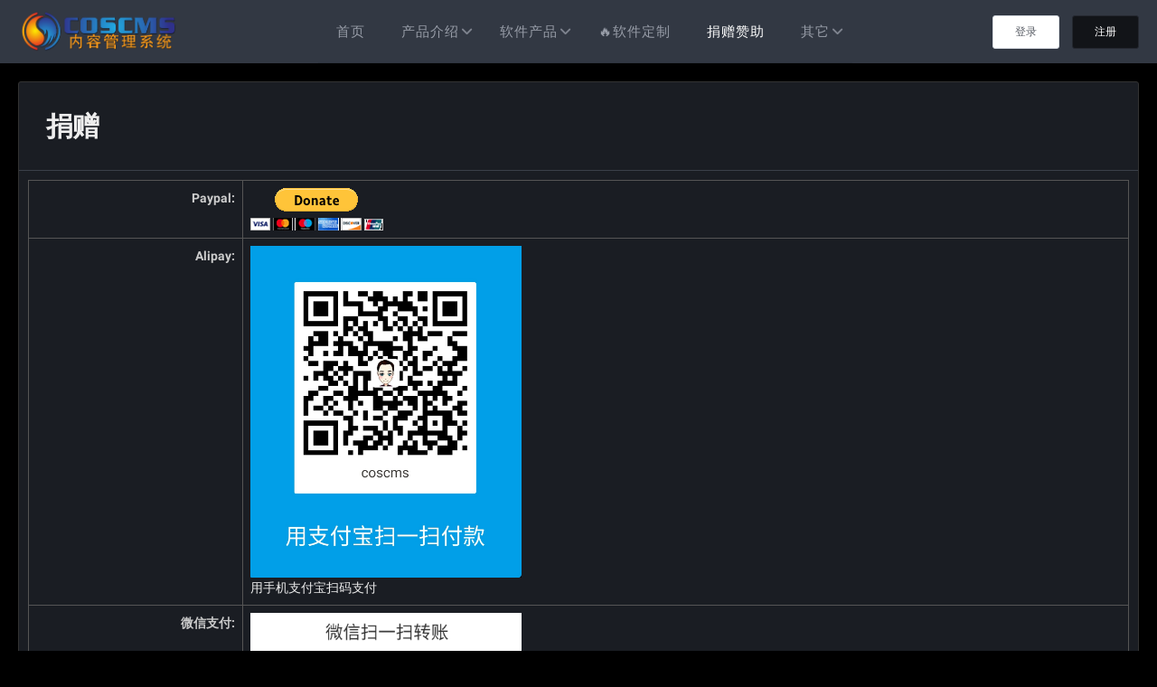

--- FILE ---
content_type: text/html; charset=utf-8
request_url: https://www.coscms.com/donation.html
body_size: 10033
content:
<!DOCTYPE html> <html lang="zh-CN"> <head> <meta charset="utf-8" />  <meta name="viewport" content="width=device-width, initial-scale=1, minimum-scale=1, maximum-scale=1, user-scalable=no, shrink-to-fit=no" /> <meta name="applicable-device" content="pc, mobile" /><meta http-equiv="Cache-Control" content="no-siteapp" /> <meta http-equiv="Cache-Control" content="no-transform" />  <meta name="keywords" content="COSCMS,GO语言网站系统,GO,CMS,网站管理面板"> <meta name="description" content="GO语言内容管理系统(COSCMS)官方网站">  <meta property="og:type" content="article" /> <meta property="og:site_name" content="COSCMS内容管理系统" /> <meta property="og:title" content="捐赠" /> <meta property="og:description" content="GO语言内容管理系统(COSCMS)官方网站" /> <meta property="og:image" content="" /> <meta property="og:url" content="https://www.coscms.com/donation.html" /> <meta property="og:release_date" content="2026-01-11" />  <link rel="shortcut icon" type="image/x-icon" href="/favicon.ico" /> <title>捐赠</title> <link combine href="/public/assets/backend/css/font_awesome.min.css?t=20251229142710" rel="stylesheet" /><link combine href="/public/assets/frontend/css/fonts/Ionicons/css.min.css?t=20251229142710" rel="stylesheet" /> <link combine href="/public/assets/backend/css/fonts/iconfont/iconfont.css?t=20251229142710" rel="stylesheet" /><link combine href="/public/assets/frontend/js/superfish/superfish.min.css?t=20251229142710" rel="stylesheet" />  <link combine="2" href="/public/assets/backend/js/jquery.gritter/css/jquery.gritter.min.css?t=20251229142710" rel="stylesheet" /><link combine="2" href="/public/assets/backend/js/jquery.gritter/css/custom.min.css?t=20251229142710" rel="stylesheet" /> <link combine="2" href="/public/assets/backend/js/nprogress/nprogress.min.css?t=20251229142710" rel="stylesheet" /><link combine="2" href="/public/assets/backend/js/dialog/bootstrap-dialog.min.css?t=20251229142710" rel="stylesheet" /> <script type="text/javascript">
var BASE_URL='https:\/\/www.coscms.com',FRONTEND_URL=BASE_URL,BACKEND_URL='https:\/\/b.webx.top',ASSETS_URL='\/public\/assets\/backend',ASSETS_X_URL='\/public\/assets\/frontend',LANGUAGE='zh-CN',BUILD_TIME='20251229142710',THEME_COLOR='dark',MAX_REQUEST_BYTES=Number('2097152'), CUSTOMER={ID:0,NAME:''} ;
</script> <link rel="stylesheet" href="/public/assets/frontend/css/page/article_detail.css?t=20251229142710" /> <link combine="4" id="css-lazyload-end" href="/public/assets/frontend/css/frontend.lite.min.css?t=20251229142710" rel="stylesheet" />  <link combine="4" href="/public/assets/backend/css/form/input-webx/webx.min.css?t=20251229142710" rel="stylesheet" /><link combine="4" href="/public/assets/frontend/css/custom.min.css?t=20251229142710" rel="stylesheet" /><link href="/public/assets/frontend/css/dark.min.css?t=20251229142710" rel="stylesheet" /></head> <body  class="pd-t-70 bg-gray-lightest"> <div id="headPanel" class="headpanel bg-inverse pos-fixed-top z-index-100 shadow-base"> <div class="container pd-x-0 pd-md-x-20 ht-70 d-md-flex align-items-center justify-content-between"> <div class="d-flex ht-70 align-items-center justify-content-between pd-x-20 pd-md-x-0"> <h5 class="tx-size-sm-24 mg-b-0 tx-bold tx-spacing-neg-2"> <a href="https://www.coscms.com/" class="tx-white site-logo-name"><img src="/public/assets/frontend/software/img/logo/logo-main-shadow.png" class="ht-50" alt="COSCMS内容管理系统"></a> </h5> <a id="showMenu" href="javascript:;" class="tx-white hidden-md-up"><i class="fa fa-navicon tx-size-18"></i></a> </div> <ul id="navbarMain" class="nav-superfish nav sf-menu nav-active-white sf-menu-dark tx-size-15 tx-spacing-2 hidden-sm-down shadow-1"> <li><a href="https://www.coscms.com/"> 首页  </a></li><li> <a href="https://www.coscms.com/articles.html?categoryId=1"> 产品介绍  </a><ul><li> <a href="https://www.coscms.com/articles.html?categoryId=2"> 操作案例  </a></li><li> <a href="https://www.coscms.com/articles.html?categoryId=6"> 使用教程  </a></li></ul></li><li> <a href="javascript:;"> 软件产品  </a><ul><li> <a href="https://www.coscms.com/product/detail/nging"> Nging管理系统 <sup class="badge badge-danger">免费</sup> </a></li><li> <a href="https://www.coscms.com/product/detail/hifilm"> Hifilm电影网站系统  </a></li><li> <a href="https://www.coscms.com/product/detail/shopx"> Shopx商城系统 <sup class="badge badge-danger">预告</sup> </a></li><li> <a href="https://www.coscms.com/product/detail/webx"> 文章博客系统  </a></li></ul> </li><li><a href="https://www.coscms.com/software_customization.html"> 🔥软件定制  </a></li><li><a href="https://www.coscms.com/donation.html" class="active"> 捐赠赞助  </a></li><li> <a href="javascript:;"> 其它  </a><ul><li> <a href="https://www.coscms.com/forum"> 讨论交流  </a></li><li> <a href="https://www.coscms.com/article/tags"> 文章标签  </a></li><li> <a href="https://www.coscms.com/rss/reader"> 行业热点  </a></li><li> <a href="https://www.coscms.com/lottery"> 彩票助手  </a></li></ul> </li> </ul> <div class="backward-md-down nowrap"><a href="https://www.coscms.com/sign_in?next=%2fdonation.html" rel="nofollow" class="btn btn-secondary tx-medium tx-size-12 tx-gray">登录</a> <a href="https://www.coscms.com/sign_up?next=%2fdonation.html" rel="nofollow" class="btn btn-inverse bg-black-2 mg-l-10 tx-normal tx-size-12">注册</a></div> </div> </div>
<div class="bb-mainpanel"> <div class="container pd-b-40"> <div class="row row-lg"> <div class="col-lg-12"> <div class="card mg-t-20"> <div class="card-header bg-superlight-x"> <div class="d-sm-flex justify-content-between align-items-center pd-x-10"> <div> <h1 class="tx-inverse tx-spacing-neg-2 tx-bold tx-size-30 mg-y-20">捐赠</h1> </div> </div> </div> <div class="card-block pd-10 tx-size-sm"> <div class="content" id="article-content"><table class="table table-bordered">
  <tbody>
  	<tr>
	  <th class="tx-right">Paypal:</th>
		<td>
			<a href="https://www.paypal.com/cgi-bin/webscr?cmd=_s-xclick&hosted_button_id=CEZMMPLT83DK4" target="_blank" alt="Donate"><img src="https://www.paypalobjects.com/en_US/i/btn/btn_donateCC_LG.gif" /></a>
	  	</td>
	</tr>
  	<tr>
	  <th class="tx-right">Alipay:</th>
		<td>
			<img src="https://img.nging.admpub.com/public/upload/donation/alipay.jpg" style="max-width:300px" /><br />用手机支付宝扫码支付
	  	</td>
	</tr>
  	<tr>
	  <th class="tx-right">微信支付:</th>
		<td>
			<img src="https://img.nging.admpub.com/public/upload/donation/wechat.png" style="max-width:300px" /><br />用手机微信扫码支付
	  	</td>
	</tr>
  	<tr>
	  <th class="tx-right">Bitcoin:</th>
		<td>
			<img src="https://img.nging.admpub.com/public/upload/donation/btcoin.jpeg" style="max-width:300px" /><br />用比特币支付
	  	</td>
	</tr>
  </tbody>
</table>
</div> </div> </div> </div> </div> </div> <div class="container-wrapper bg-gray-darker pd-y-40 footer-fix"> <div class="container tx-center"> <div class="share tx-size-24 mg-b-10"> <a href="" class="tx-gray hover-primary"><i class="fa fa-facebook-official"></i></a> <a href="" class="tx-gray hover-info mg-l-10"><i class="fa fa-twitter"></i></a> <a href="" class="tx-gray hover-danger mg-l-10"><i class="fa fa-pinterest"></i></a> </div> <span class="tx-size-xs"> &copy; 2026 <a href="https://www.coscms.com" class="tx-gray hover-warning">COSCMS内容管理系统</a>. All Rights Reserved.<a href="https://beian.miit.gov.cn/" target="_blank" class="tx-gray">粤ICP备15110846号</a><span style="display:none"><!-- Zero Analytics script --><script type="text/javascript">(function(i, s, o, g, r, a, m){s[r]=s[r]||function(){(s[r].q=s[r].q||[]).push(arguments)};a=i.createElement(o),m=i.getElementsByTagName(o)[0];a.async=1; a.src=g; a.id='za-script';
m.parentNode.insertBefore(a,m);try{za('create', 'UA-COSCMS-A', 'auto');za('send', 'pageview', {top: true});}catch(err){}})(document, window, 'script', 'https://stats.coscms.com/za.min.js', 'za');</script><!-- End Zero Analytics script --></span><br />Go语言网站系统 - 内容管理系统研究博客 - X框架 </span> </div> </div></div> <script combine src="/public/assets/backend/js/compatible.min.js?t=20251229142710"></script><script combine src="/public/assets/backend/js/jquery3.6.min.js?t=20251229142710"></script><script combine src="/public/assets/backend/js/jquery.migrate3.4.min.js?t=20251229142710"></script><script combine src="/public/assets/backend/js/jquery.form.min.js?t=20251229142710"></script><script combine src="/public/assets/frontend/js/tether/tether.min.js?t=20251229142710"></script><script combine src="/public/assets/frontend/js/bootstrap/bootstrap.min.js?t=20251229142710"></script><script combine src="/public/assets/backend/js/dialog/bootstrap-dialog.min.js?t=20251229142710"></script><script combine src="/public/assets/backend/js/modernizr.js?t=20251229142710"></script><script combine src="/public/assets/backend/js/jquery.gritter/js/jquery.gritter.min.js?t=20251229142710"></script><script combine src="/public/assets/backend/js/jquery.pjax.min.js?t=20251229142710"></script><script combine src="/public/assets/backend/js/nprogress/nprogress.min.js?t=20251229142710"></script><script combine src="/public/assets/frontend/js/superfish/hoverIntent.min.js?t=20251229142710"></script><script combine src="/public/assets/frontend/js/superfish/superfish.min.js?t=20251229142710"></script><script combine src="/public/assets/frontend/js/page/nav.js?t=20251229142710"></script><script combine src="/public/assets/backend/js/behaviour/sprintf.min.js?t=20251229142710"></script><script combine src="/public/assets/frontend/js/app.min.js?t=20251229142710"></script><script combine src="/public/assets/backend/js/scrollLoading.min.js?t=20251229142710"></script><script src="https://www.coscms.com/i18n/i18n.js?t=20251229142710&lng=zh-CN"></script><script>
window.activeURL=null;window.errorMSG=null;window.successMSG=null;App.lang='zh-CN';</script>  <script src="/public/assets/frontend/js/common.min.js?t=20251229142710"></script>   </body> </html>

--- FILE ---
content_type: text/css; charset=utf-8
request_url: https://www.coscms.com/public/assets/backend/css/fonts/iconfont/iconfont.css?t=20251229142710
body_size: 2480
content:
@font-face {font-display:swap;font-family: "iconfont";
  src: url('iconfont.eot?t=1556202611601'); /* IE9 */
  src: url('iconfont.eot?t=1556202611601#iefix') format('embedded-opentype'), 
  url('iconfont.woff?t=1556202611601') format('woff'),
  url('iconfont.ttf?t=1556202611601') format('truetype'), /* chrome, firefox, opera, Safari, Android, iOS 4.2+ */
  url('iconfont.svg?t=1556202611601#iconfont') format('svg'); /* iOS 4.1- */
}

.iconfont {
  font-family: "iconfont" !important;
  font-size: 16px;
  font-style: normal;
  -webkit-font-smoothing: antialiased;
  -moz-osx-font-smoothing: grayscale;
}

.icon-chongzhi:before {
  content: "\e600";
}

.icon-licai:before {
  content: "\e601";
}

.icon-baoxian:before {
  content: "\e602";
}

.icon-dianpu:before {
  content: "\e603";
}

.icon-tupian:before {
  content: "\e604";
}

.icon-baobei:before {
  content: "\e605";
}

.icon-pinpai:before {
  content: "\e606";
}

.icon-nvren:before {
  content: "\e607";
}

.icon-qukuanji:before {
  content: "\e608";
}

.icon-qipao:before {
  content: "\e609";
}

.icon-rili:before {
  content: "\e60a";
}

.icon-qiandai:before {
  content: "\e60b";
}

.icon-renzhengyonghu:before {
  content: "\e60c";
}

.icon-jinzhi:before {
  content: "\e60d";
}

.icon-jinggao:before {
  content: "\e60e";
}

.icon-zhanghu:before {
  content: "\e60f";
}

.icon-nvshangjia:before {
  content: "\e610";
}

.icon-guanliyuan:before {
  content: "\e611";
}

.icon-xiaoliang:before {
  content: "\e612";
}

.icon-chazhaoyonghu:before {
  content: "\e613";
}

.icon-tianjiayonghu:before {
  content: "\e614";
}

.icon-renminbi:before {
  content: "\e615";
}

.icon-jian:before {
  content: "\e616";
}

.icon-jia:before {
  content: "\e617";
}

.icon-cuowu:before {
  content: "\e618";
}

.icon-zhengque:before {
  content: "\e619";
}

.icon-suijiyonghu:before {
  content: "\e61a";
}

.icon-fujian:before {
  content: "\e61b";
}

.icon-shuaxin:before {
  content: "\e61c";
}

.icon-kaishi:before {
  content: "\e61d";
}

.icon-wancheng:before {
  content: "\e61e";
}

.icon-yingyong:before {
  content: "\e61f";
}

.icon-gouwucheman:before {
  content: "\e620";
}

.icon-gouwuchekong:before {
  content: "\e621";
}

.icon-huangguan:before {
  content: "\e622";
}

.icon-suoding:before {
  content: "\e623";
}

.icon-jiesuo:before {
  content: "\e624";
}

.icon-tuwenxiangqing:before {
  content: "\e625";
}

.icon-renxiang:before {
  content: "\e626";
}

.icon-yejing:before {
  content: "\e627";
}

.icon-zuoshang:before {
  content: "\e628";
}

.icon-xiangshang:before {
  content: "\e629";
}

.icon-youshang:before {
  content: "\e62a";
}

.icon-xiangxia:before {
  content: "\e62b";
}

.icon-youxia:before {
  content: "\e62c";
}

.icon-xiangzuo:before {
  content: "\e62d";
}

.icon-xinlangweibo:before {
  content: "\e62e";
}

.icon-tengxunweibo:before {
  content: "\e62f";
}

.icon-suoxiao:before {
  content: "\e630";
}

.icon-fangda:before {
  content: "\e631";
}

.icon-quanping:before {
  content: "\e632";
}

.icon-suoxiao1:before {
  content: "\e633";
}

.icon-fangda1:before {
  content: "\e634";
}

.icon-xinjianchuangkou:before {
  content: "\e635";
}

.icon-xinchuangkoudakai:before {
  content: "\e636";
}

.icon-dingdan:before {
  content: "\e637";
}

.icon-chongdian:before {
  content: "\e638";
}

.icon-tisheng:before {
  content: "\e639";
}

.icon-xiajiang:before {
  content: "\e63a";
}

.icon-html:before {
  content: "\e63b";
}

.icon-css:before {
  content: "\e63c";
}

.icon-tongzhi:before {
  content: "\e63d";
}

.icon-caijian:before {
  content: "\e63e";
}

.icon-huangguan1:before {
  content: "\e63f";
}

.icon-gouwu:before {
  content: "\e640";
}

.icon-quan:before {
  content: "\e641";
}

.icon-dianpu1:before {
  content: "\e642";
}

.icon-jinbi:before {
  content: "\e643";
}

.icon-zuanshi:before {
  content: "\e644";
}

.icon-zhifubao:before {
  content: "\e645";
}

.icon-youzhi:before {
  content: "\e646";
}

.icon-gouwuche:before {
  content: "\e647";
}

.icon-huiliuqujiage:before {
  content: "\e648";
}

.icon-huiliuquhuodong:before {
  content: "\e649";
}

.icon-chongshuidian:before {
  content: "\e64a";
}

.icon-wodezichan:before {
  content: "\e64b";
}

.icon-pin2:before {
  content: "\e64c";
}

.icon-you2:before {
  content: "\e64d";
}

.icon-re2:before {
  content: "\e64e";
}

.icon-jinggao1:before {
  content: "\e64f";
}

.icon-yongjin:before {
  content: "\e650";
}

.icon-dianji:before {
  content: "\e651";
}

.icon-chiping:before {
  content: "\e652";
}

.icon-xiajiang1:before {
  content: "\e653";
}

.icon-shangsheng:before {
  content: "\e654";
}

.icon-erweima:before {
  content: "\e655";
}

.icon-lianjie:before {
  content: "\e656";
}

.icon-dianzan:before {
  content: "\e657";
}

.icon-fanhui8:before {
  content: "\e658";
}

.icon-fanhui7:before {
  content: "\e659";
}

.icon-fanhui6:before {
  content: "\e65a";
}

.icon-fanhui5:before {
  content: "\e65b";
}

.icon-gengduo:before {
  content: "\e65c";
}

.icon-shoucangxuanzhong:before {
  content: "\e65d";
}

.icon-shoucang:before {
  content: "\e65e";
}

.icon-fanhui1:before {
  content: "\e65f";
}

.icon-fanhui2:before {
  content: "\e660";
}

.icon-fanhui3:before {
  content: "\e661";
}

.icon-fanhui4:before {
  content: "\e662";
}

.icon-fangxiang2:before {
  content: "\e663";
}

.icon-fangxiang3:before {
  content: "\e664";
}

.icon-fangxiang4:before {
  content: "\e665";
}

.icon-sanjiao2:before {
  content: "\e666";
}

.icon-sanjiao1:before {
  content: "\e667";
}

.icon-sanjiao4:before {
  content: "\e668";
}

.icon-sanjiao3:before {
  content: "\e669";
}

.icon-youxiu:before {
  content: "\e66a";
}

.icon-shanchu:before {
  content: "\e66b";
}

.icon-gouwuchexuanzhong:before {
  content: "\e66c";
}

.icon-anzhuoxiala:before {
  content: "\e66d";
}

.icon-bianji:before {
  content: "\e66e";
}

.icon-chakan:before {
  content: "\e66f";
}

.icon-lianjie1:before {
  content: "\e670";
}

.icon-shezhi:before {
  content: "\e671";
}

.icon-paixu:before {
  content: "\e672";
}

.icon-paixu2:before {
  content: "\e673";
}

.icon-tishi:before {
  content: "\e674";
}

.icon-bangzhu:before {
  content: "\e675";
}

.icon-dahaoxuanzhongbeijingeps:before {
  content: "\e676";
}

.icon-biaochi:before {
  content: "\e677";
}

.icon-jinggao2:before {
  content: "\e678";
}

.icon-cuowu1:before {
  content: "\e679";
}

.icon-kongtupian:before {
  content: "\e67a";
}

.icon-xiangyou:before {
  content: "\e67b";
}

.icon-jifen:before {
  content: "\e67c";
}

.icon-zuji:before {
  content: "\e67d";
}

.icon-xiazai:before {
  content: "\e67e";
}

.icon-huiche:before {
  content: "\e67f";
}

.icon-youjihuizhanshi:before {
  content: "\e680";
}

.icon-hongbao:before {
  content: "\e681";
}

.icon-tuikuan:before {
  content: "\e682";
}

.icon-tuikuan1:before {
  content: "\e683";
}

.icon-gengduo1:before {
  content: "\e684";
}

.icon-cart:before {
  content: "\e685";
}

.icon-home:before {
  content: "\e686";
}

.icon-home2:before {
  content: "\e687";
}

.icon-camera:before {
  content: "\e688";
}

.icon-camera2:before {
  content: "\e689";
}

.icon-search:before {
  content: "\e68a";
}

.icon-shuaxin1:before {
  content: "\e68b";
}

.icon-new:before {
  content: "\e68c";
}

.icon-chakan2:before {
  content: "\e68d";
}

.icon-jia1:before {
  content: "\e68e";
}

.icon-jian1:before {
  content: "\e68f";
}

.icon-iconfontscan:before {
  content: "\e690";
}

.icon-quanbudingdan:before {
  content: "\e691";
}

.icon-shezhi1:before {
  content: "\e692";
}

.icon-xianjinzhifu:before {
  content: "\e727";
}

.icon-dengji:before {
  content: "\e6dc";
}

.icon-31shoucangxuanzhong:before {
  content: "\e693";
}

.icon-31shoucang:before {
  content: "\e694";
}

.icon-31yuyinxuanzhong:before {
  content: "\e695";
}

.icon-31yuyin:before {
  content: "\e696";
}

.icon-31guanbi:before {
  content: "\e697";
}

.icon-31xuanze:before {
  content: "\e698";
}

.icon-31guanzhudianpu:before {
  content: "\e699";
}

.icon-31xuanzhong:before {
  content: "\e69a";
}

.icon-31yiguanzhudianpu:before {
  content: "\e69b";
}

.icon-31dianzan:before {
  content: "\e69c";
}

.icon-31dianpu:before {
  content: "\e69d";
}

.icon-31fenxiang:before {
  content: "\e69e";
}

.icon-31zhuanfa:before {
  content: "\e69f";
}

.icon-31daifahuo:before {
  content: "\e6a0";
}

.icon-31daifukuan:before {
  content: "\e6a1";
}

.icon-31daishouhuo:before {
  content: "\e6a2";
}

.icon-31daipingjia:before {
  content: "\e6a3";
}

.icon-tuikuantuihuo:before {
  content: "\e6a4";
}

.icon-31huiyuanqia:before {
  content: "\e6a5";
}

.icon-31jifen:before {
  content: "\e6a6";
}

.icon-31youhuiquan:before {
  content: "\e6a7";
}

.icon-31tianmaobao:before {
  content: "\e6a8";
}

.icon-31hongbao:before {
  content: "\e6a9";
}

.icon-31fanerxuanzhong:before {
  content: "\e6aa";
}

.icon-31faner:before {
  content: "\e6ab";
}

.icon-31gouwuchexuanzhong:before {
  content: "\e6ac";
}

.icon-31gouwuche:before {
  content: "\e6ad";
}

.icon-31guanzhuxuanzhong:before {
  content: "\e6ae";
}

.icon-31guanzhu:before {
  content: "\e6af";
}

.icon-31shouyexuanzhong:before {
  content: "\e6b0";
}

.icon-31shouye:before {
  content: "\e6b1";
}

.icon-31wodexuanzhong:before {
  content: "\e6b2";
}

.icon-31wode:before {
  content: "\e6b3";
}

.icon-chakan1:before {
  content: "\e6b4";
}

.icon-guanbi:before {
  content: "\e6b5";
}

.icon-guanzhu:before {
  content: "\e6b6";
}

.icon-huore:before {
  content: "\e6b7";
}

.icon-laba:before {
  content: "\e6b8";
}

.icon-31rexiao:before {
  content: "\e6b9";
}

.icon-31saoma:before {
  content: "\e6ba";
}

.icon-31shangxin:before {
  content: "\e6bb";
}

.icon-31tishi:before {
  content: "\e6bc";
}

.icon-31yiwen:before {
  content: "\e6bd";
}

.icon-31chanpincanshu:before {
  content: "\e6be";
}

.icon-31dianhua:before {
  content: "\e6bf";
}

.icon-31dingdan:before {
  content: "\e6c0";
}

.icon-31guanzhu1xuanzhong:before {
  content: "\e6c1";
}

.icon-31guanzhu1:before {
  content: "\e6c2";
}

.icon-31zuji:before {
  content: "\e6c3";
}

.icon-31tuwenxiangqing:before {
  content: "\e6c4";
}

.icon-31erweima:before {
  content: "\e6c5";
}

.icon-mac:before {
  content: "\e6c6";
}

.icon-windows:before {
  content: "\e6c7";
}

.icon-android:before {
  content: "\e6c8";
}

.icon-yue:before {
  content: "\e728";
}

.icon-gongzuoliuchengtu:before {
  content: "\e6c9";
}

.icon-xinrenkaohebiaozhun:before {
  content: "\e6ca";
}

.icon-xinrenkecheng:before {
  content: "\e6cb";
}

.icon-xinrenzhinan:before {
  content: "\e6cc";
}

.icon-shangyi:before {
  content: "\e6cd";
}

.icon-service24xiaoshifahuo:before {
  content: "\e6ce";
}

.icon-haodapai:before {
  content: "\e6cf";
}

.icon-shop:before {
  content: "\e729";
}

.icon-dengdaiqueren:before {
  content: "\e6d0";
}

.icon-bitbucket:before {
  content: "\ea19";
}

.icon-dengji1:before {
  content: "\e6dd";
}

.icon-yue1:before {
  content: "\e72a";
}

.icon-goods:before {
  content: "\e72b";
}

.icon-zhifubao1:before {
  content: "\e6d1";
}

.icon-dengjiyi:before {
  content: "\e6df";
}

.icon-dengji2:before {
  content: "\e6de";
}

.icon-jinbi1:before {
  content: "\e6d3";
}

.icon-yue2:before {
  content: "\e72c";
}

.icon-jifen1:before {
  content: "\e6e0";
}

.icon-xianjinliuliangbiao:before {
  content: "\e72d";
}

.icon-shangpin:before {
  content: "\e72e";
}

.icon-wodejinbiyinbi:before {
  content: "\e6d4";
}

.icon-APPicon-xianjin:before {
  content: "\e72f";
}

.icon-goods1:before {
  content: "\e730";
}

.icon-dengji3:before {
  content: "\e6e1";
}

.icon-icon-test:before {
  content: "\e6e2";
}

.icon-feihuiyuan:before {
  content: "\e6e3";
}

.icon-xianjinquan:before {
  content: "\e828";
}

.icon-jifen2:before {
  content: "\e6e4";
}

.icon-xianjinquan1:before {
  content: "\e83f";
}

.icon-jifen3:before {
  content: "\e6e5";
}

.icon-jinbi2:before {
  content: "\e78d";
}

.icon-dengji4:before {
  content: "\e6e6";
}

.icon-tongbi:before {
  content: "\e6d5";
}

.icon-jifen4:before {
  content: "\e6e7";
}

.icon-jinbi3:before {
  content: "\e6d6";
}

.icon-weibiaoti-:before {
  content: "\e6e8";
}

.icon-dengji5:before {
  content: "\e6e9";
}

.icon-dengji6:before {
  content: "\e6ea";
}

.icon-dengji7:before {
  content: "\e6eb";
}

.icon-jifen5:before {
  content: "\e6ec";
}

.icon-xianjin:before {
  content: "\e732";
}

.icon-dengjiqia:before {
  content: "\e6ed";
}

.icon-dengji__:before {
  content: "\e6ee";
}

.icon-maijiadengji-:before {
  content: "\e6ef";
}

.icon-lianxirendengji:before {
  content: "\e6f0";
}

.icon-goods2:before {
  content: "\e733";
}

.icon-xianjin1:before {
  content: "\e734";
}

.icon-tongbi1:before {
  content: "\e6d7";
}

.icon-yinbi:before {
  content: "\e6d8";
}

.icon-jifen6:before {
  content: "\e6f1";
}

.icon-zcdj:before {
  content: "\e6f2";
}

.icon-jinbi4:before {
  content: "\e6d9";
}

.icon-jifen7:before {
  content: "\e6f3";
}

.icon-huiyuandengji:before {
  content: "\ea29";
}

.icon-tequanshiyongdengjiLV:before {
  content: "\e6f4";
}

.icon-jinbi5:before {
  content: "\e6da";
}

.icon-dengji8:before {
  content: "\e6f5";
}

.icon-weixiandengji:before {
  content: "\e6f6";
}

.icon-dengji9:before {
  content: "\e6f7";
}

.icon-weixiandengji-copy:before {
  content: "\e6f8";
}

.icon-weixiandengji-copy1:before {
  content: "\e6f9";
}

.icon-dengji10:before {
  content: "\e6fa";
}

.icon-dengjibufu:before {
  content: "\e6fb";
}

.icon-yue3:before {
  content: "\e735";
}

.icon-gitlab:before {
  content: "\e6d2";
}

.icon-grade:before {
  content: "\e6fc";
}

.icon-dengji11:before {
  content: "\e6fd";
}

.icon-jifen8:before {
  content: "\e6fe";
}

.icon-dengjiicon:before {
  content: "\e6ff";
}

.icon-yinbi1:before {
  content: "\e6db";
}

.icon-jifen9:before {
  content: "\e700";
}

.icon-dengji12:before {
  content: "\e701";
}

.icon-dengji-:before {
  content: "\e702";
}

.icon-xianjin2:before {
  content: "\e75c";
}

.icon-shangpin1:before {
  content: "\e736";
}

.icon-dengji13:before {
  content: "\e703";
}

.icon-jinbi6:before {
  content: "\e731";
}

.icon-dengji-sss:before {
  content: "\e704";
}

.icon-dengji-ss:before {
  content: "\e705";
}

.icon-dengji-S:before {
  content: "\e706";
}

.icon-dengji14:before {
  content: "\e707";
}

.icon-jifen10:before {
  content: "\e7c4";
}

.icon-dengji15:before {
  content: "\e708";
}

.icon-shangpin2:before {
  content: "\e737";
}

.icon-dengji16:before {
  content: "\e709";
}

.icon-dengji17:before {
  content: "\e70a";
}

.icon-haikezhangguizhushou_xianjin:before {
  content: "\e738";
}

.icon-dengji-1:before {
  content: "\e70b";
}

.icon-dengji-2:before {
  content: "\e70c";
}

.icon-dengji-3:before {
  content: "\e70d";
}

.icon-dengji-4:before {
  content: "\e70e";
}

.icon-dengji-5:before {
  content: "\e70f";
}

.icon-dengji-6:before {
  content: "\e710";
}

.icon-dengji-7:before {
  content: "\e711";
}

.icon-dengji-8:before {
  content: "\e712";
}

.icon-dengji-9:before {
  content: "\e713";
}

.icon-dengji-10:before {
  content: "\e714";
}

.icon-bitcoin:before {
  content: "\f16e";
}

.icon-yue4:before {
  content: "\e927";
}

.icon-jifen11:before {
  content: "\e715";
}

.icon-shangpin3:before {
  content: "\e739";
}

.icon-jifen12:before {
  content: "\e716";
}

.icon-lui-job-level:before {
  content: "\e717";
}

.icon-xianjinquan2:before {
  content: "\e73a";
}

.icon-dengji18:before {
  content: "\e718";
}

.icon-dengji-copy-copy-copy-copy:before {
  content: "\e719";
}

.icon-xianjin3:before {
  content: "\e73b";
}

.icon-shangpin4:before {
  content: "\e73c";
}

.icon-huiyuandengji1:before {
  content: "\e71a";
}

.icon-yue5:before {
  content: "\e73d";
}

.icon-dengjitixi:before {
  content: "\e71b";
}

.icon-shangpin5:before {
  content: "\e73e";
}

.icon-dengji19:before {
  content: "\e75f";
}

.icon-huiyuandengjifenbu:before {
  content: "\e71c";
}

.icon-dengji20:before {
  content: "\e71d";
}

.icon-renminbi1:before {
  content: "\e780";
}

.icon-dengji-11:before {
  content: "\e71e";
}

.icon-tehui-dailishang-dengji-vv-:before {
  content: "\e71f";
}

.icon-tehui-dailishang-dengji-vv-1:before {
  content: "\e720";
}

.icon-tehui-dailishang-dengji-vv-2:before {
  content: "\e721";
}

.icon-tehui-dailishang-dengji-vv-3:before {
  content: "\e722";
}

.icon-tehui-dailishang-dengji-vv-4:before {
  content: "\e723";
}

.icon-tehui-dailishang-dengji-vv-5:before {
  content: "\e724";
}

.icon-tehui-dailishang-dengji-vv-6:before {
  content: "\e725";
}

.icon-tehui-dailishang-dengji-vv--:before {
  content: "\e726";
}

.icon-xianjin4:before {
  content: "\e73f";
}



--- FILE ---
content_type: text/css; charset=utf-8
request_url: https://www.coscms.com/public/assets/backend/js/jquery.gritter/css/custom.min.css?t=20251229142710
body_size: 596
content:
#gritter-notice-wrapper{width:320px;top:45px}.gritter-item-wrapper{background:url(../images/gritter-bg.png);box-shadow:0 0 5px rgba(0,0,0,.32)}.gritter-top{background:0 0}.gritter-item{font-family:'Open Sans',sans-serif;background:0 0;color:#fff;padding:2px 20px 12px;padding-right:35px;padding-left:10px}.gritter-bottom{background:0 0}.gritter-item p{font-size:12px;line-height:19px}.gritter-title{text-shadow:none;font-weight:300;font-size:17px}.gritter-close{display:block!important;top:0;right:0;left:auto;height:30px;width:35px;background:0 0;text-indent:inherit}.gritter-close:after{content:'×';position:absolute;color:#fff;left:10px;font-size:24px;font-weight:700;text-shadow:1px 1px 0 rgba(0,0,0,.12)}.gritter-with-image,.gritter-without-image{padding-left:7px}.gritter-without-image{width:265px}.gritter-item-wrapper.clean{background:#fff}.gritter-item-wrapper.clean .gritter-item{color:#555}.gritter-item-wrapper.clean .gritter-close{display:block!important;top:0;right:0;left:auto;height:100%;width:35px;border-left:1px solid #258fec;border-top:1px solid #52c0ff;background-image:-moz-linear-gradient(center top,#52aeff 45%,#2180d3 102%);background-image:-webkit-gradient(linear,left top,left bottom,from(#52aeff),to(#2180d3));background-image:-webkit-linear-gradient(top,#52aeff,#2180d3);background-image:-o-linear-gradient(top,#52aeff,#2180d3);background-image:linear-gradient(to bottom,#52aeff,#2180d3);background-color:#3290e2;text-indent:inherit}.gritter-item-wrapper.clean .gritter-close:after{content:'×';position:absolute;color:#fff;top:50%;left:10px;font-size:24px;font-weight:700;margin-top:-17px;text-shadow:1px 1px 0 rgba(0,0,0,.12)}.gritter-image{margin-top:3px}.gritter-item-wrapper.facebook{background:#5d82d1}.gritter-item-wrapper.facebook .gritter-item{color:#fff}.gritter-item-wrapper.facebook .gritter-close{background-color:transparent;top:5px}.gritter-item-wrapper.twitter{background:#50bff5}.gritter-item-wrapper.twitter .gritter-item{color:#fff}.gritter-item-wrapper.twitter .gritter-close{background-color:transparent;top:5px}.gritter-item-wrapper.google-plus{background:#eb5e4c}.gritter-item-wrapper.google-plus .gritter-item{color:#fff}.gritter-item-wrapper.google-plus .gritter-close{background-color:transparent;top:5px}.gritter-item-wrapper.dribbble{background:#f7659c}.gritter-item-wrapper.dribbble .gritter-item{color:#fff}.gritter-item-wrapper.dribbble .gritter-close{background-color:transparent;top:5px}.gritter-item-wrapper.flickr{background:#0063dc}.gritter-item-wrapper.flickr .gritter-item{color:#fff}.gritter-item-wrapper.flickr .gritter-close{background-color:transparent;top:5px}.gritter-item-wrapper.linkedin{background:#238cc8}.gritter-item-wrapper.linkedin .gritter-item{color:#fff}.gritter-item-wrapper.linkedin .gritter-close{background-color:transparent;top:5px}.gritter-item-wrapper.youtube{background:#ef4e41}.gritter-item-wrapper.youtube .gritter-item{color:#fff}.gritter-item-wrapper.youtube .gritter-close{background-color:transparent;top:5px}.gritter-item-wrapper.pinterest{background:#e13138}.gritter-item-wrapper.pinterest .gritter-item{color:#fff}.gritter-item-wrapper.pinterest .gritter-close{background-color:transparent;top:5px}.gritter-item-wrapper.github{background:#333}.gritter-item-wrapper.github .gritter-item{color:#fff}.gritter-item-wrapper.github .gritter-close{background-color:transparent;top:5px}.gritter-item-wrapper.tumblr{background:#426d9b}.gritter-item-wrapper.tumblr .gritter-item{color:#fff}.gritter-item-wrapper.tumblr .gritter-close{background-color:transparent;top:5px}.gritter-item-wrapper.primary{background:#2494f2}.gritter-item-wrapper.success{background:#60c060}.gritter-item-wrapper.info{background:#5bc0de}.gritter-item-wrapper.warning{background:#f90}.gritter-item-wrapper.danger{background:#df4b33}.gritter-item-wrapper.dark{background:#23262b}

--- FILE ---
content_type: text/css; charset=utf-8
request_url: https://www.coscms.com/public/assets/frontend/css/page/article_detail.css?t=20251229142710
body_size: -30
content:
.hide-block-content{
  display: inline-block;
  border: 2px dashed #f1f3fa;
  padding: 5px;
  margin-bottom: 10px;
  width: 100%;
}
.hide-block-content.mission-uncompleted{
  font-size: 16px;
  text-align: center;
  color: #F77;
}

--- FILE ---
content_type: text/css; charset=utf-8
request_url: https://www.coscms.com/public/assets/frontend/css/frontend.lite.min.css?t=20251229142710
body_size: 17037
content:
@font-face{font-display:swap;font-family:Roboto;font-style:italic;font-weight:400;src:local('Roboto Italic'),local('Roboto-Italic'),url(fonts/Roboto/Roboto-Italic.woff2) format('woff2');unicode-range:U+0460-052F,U+1C80-1C88,U+20B4,U+2DE0-2DFF,U+A640-A69F,U+FE2E-FE2F;}@font-face{font-display:swap;font-family:Roboto;font-style:italic;font-weight:400;src:local('Roboto Italic'),local('Roboto-Italic'),url(fonts/Roboto/Roboto-Italic.woff2) format('woff2');unicode-range:U+0400-045F,U+0490-0491,U+04B0-04B1,U+2116;}@font-face{font-display:swap;font-family:Roboto;font-style:italic;font-weight:400;src:local('Roboto Italic'),local('Roboto-Italic'),url(fonts/Roboto/Roboto-Italic.woff2) format('woff2');unicode-range:U+1F00-1FFF;}@font-face{font-display:swap;font-family:Roboto;font-style:italic;font-weight:400;src:local('Roboto Italic'),local('Roboto-Italic'),url(fonts/Roboto/Roboto-Italic.woff2) format('woff2');unicode-range:U+0370-03FF;}@font-face{font-display:swap;font-family:Roboto;font-style:italic;font-weight:400;src:local('Roboto Italic'),local('Roboto-Italic'),url(fonts/Roboto/Roboto-Italic.woff2) format('woff2');unicode-range:U+0102-0103,U+0110-0111,U+1EA0-1EF9,U+20AB;}@font-face{font-display:swap;font-family:Roboto;font-style:italic;font-weight:400;src:local('Roboto Italic'),local('Roboto-Italic'),url(fonts/Roboto/Roboto-Italic.woff2) format('woff2');unicode-range:U+0100-024F,U+0259,U+1E00-1EFF,U+2020,U+20A0-20AB,U+20AD-20CF,U+2113,U+2C60-2C7F,U+A720-A7FF;}@font-face{font-display:swap;font-family:Roboto;font-style:italic;font-weight:400;src:local('Roboto Italic'),local('Roboto-Italic'),url(fonts/Roboto/Roboto-Italic.woff2) format('woff2');unicode-range:U+0000-00FF,U+0131,U+0152-0153,U+02BB-02BC,U+02C6,U+02DA,U+02DC,U+2000-206F,U+2074,U+20AC,U+2122,U+2191,U+2193,U+2212,U+2215,U+FEFF,U+FFFD;}@font-face{font-display:swap;font-family:Roboto;font-style:normal;font-weight:100;src:local('Roboto Thin'),local('Roboto-Thin'),url(fonts/Roboto/Roboto-Thin.woff2) format('woff2');unicode-range:U+0460-052F,U+1C80-1C88,U+20B4,U+2DE0-2DFF,U+A640-A69F,U+FE2E-FE2F;}@font-face{font-display:swap;font-family:Roboto;font-style:normal;font-weight:100;src:local('Roboto Thin'),local('Roboto-Thin'),url(fonts/Roboto/Roboto-Thin.woff2) format('woff2');unicode-range:U+0400-045F,U+0490-0491,U+04B0-04B1,U+2116;}@font-face{font-display:swap;font-family:Roboto;font-style:normal;font-weight:100;src:local('Roboto Thin'),local('Roboto-Thin'),url(fonts/Roboto/Roboto-Thin.woff2) format('woff2');unicode-range:U+1F00-1FFF;}@font-face{font-display:swap;font-family:Roboto;font-style:normal;font-weight:100;src:local('Roboto Thin'),local('Roboto-Thin'),url(fonts/Roboto/Roboto-Thin.woff2) format('woff2');unicode-range:U+0370-03FF;}@font-face{font-display:swap;font-family:Roboto;font-style:normal;font-weight:100;src:local('Roboto Thin'),local('Roboto-Thin'),url(fonts/Roboto/Roboto-Thin.woff2) format('woff2');unicode-range:U+0102-0103,U+0110-0111,U+1EA0-1EF9,U+20AB;}@font-face{font-display:swap;font-family:Roboto;font-style:normal;font-weight:100;src:local('Roboto Thin'),local('Roboto-Thin'),url(fonts/Roboto/Roboto-Thin.woff2) format('woff2');unicode-range:U+0100-024F,U+0259,U+1E00-1EFF,U+2020,U+20A0-20AB,U+20AD-20CF,U+2113,U+2C60-2C7F,U+A720-A7FF;}@font-face{font-display:swap;font-family:Roboto;font-style:normal;font-weight:100;src:local('Roboto Thin'),local('Roboto-Thin'),url(fonts/Roboto/Roboto-Thin.woff2) format('woff2');unicode-range:U+0000-00FF,U+0131,U+0152-0153,U+02BB-02BC,U+02C6,U+02DA,U+02DC,U+2000-206F,U+2074,U+20AC,U+2122,U+2191,U+2193,U+2212,U+2215,U+FEFF,U+FFFD;}@font-face{font-display:swap;font-family:Roboto;font-style:normal;font-weight:300;src:local('Roboto Light'),local('Roboto-Light'),url(fonts/Roboto/Roboto-Light.woff2) format('woff2');unicode-range:U+0460-052F,U+1C80-1C88,U+20B4,U+2DE0-2DFF,U+A640-A69F,U+FE2E-FE2F;}@font-face{font-display:swap;font-family:Roboto;font-style:normal;font-weight:300;src:local('Roboto Light'),local('Roboto-Light'),url(fonts/Roboto/Roboto-Light.woff2) format('woff2');unicode-range:U+0400-045F,U+0490-0491,U+04B0-04B1,U+2116;}@font-face{font-display:swap;font-family:Roboto;font-style:normal;font-weight:300;src:local('Roboto Light'),local('Roboto-Light'),url(fonts/Roboto/Roboto-Light.woff2) format('woff2');unicode-range:U+1F00-1FFF;}@font-face{font-display:swap;font-family:Roboto;font-style:normal;font-weight:300;src:local('Roboto Light'),local('Roboto-Light'),url(fonts/Roboto/Roboto-Light.woff2) format('woff2');unicode-range:U+0370-03FF;}@font-face{font-display:swap;font-family:Roboto;font-style:normal;font-weight:300;src:local('Roboto Light'),local('Roboto-Light'),url(fonts/Roboto/Roboto-Light.woff2) format('woff2');unicode-range:U+0102-0103,U+0110-0111,U+1EA0-1EF9,U+20AB;}@font-face{font-display:swap;font-family:Roboto;font-style:normal;font-weight:300;src:local('Roboto Light'),local('Roboto-Light'),url(fonts/Roboto/Roboto-Light.woff2) format('woff2');unicode-range:U+0100-024F,U+0259,U+1E00-1EFF,U+2020,U+20A0-20AB,U+20AD-20CF,U+2113,U+2C60-2C7F,U+A720-A7FF;}@font-face{font-display:swap;font-family:Roboto;font-style:normal;font-weight:300;src:local('Roboto Light'),local('Roboto-Light'),url(fonts/Roboto/Roboto-Light.woff2) format('woff2');unicode-range:U+0000-00FF,U+0131,U+0152-0153,U+02BB-02BC,U+02C6,U+02DA,U+02DC,U+2000-206F,U+2074,U+20AC,U+2122,U+2191,U+2193,U+2212,U+2215,U+FEFF,U+FFFD;}@font-face{font-display:swap;font-family:Roboto;font-style:normal;font-weight:400;src:local('Roboto'),local('Roboto-Regular'),url(fonts/Roboto/Roboto-Regular.woff2) format('woff2');unicode-range:U+0460-052F,U+1C80-1C88,U+20B4,U+2DE0-2DFF,U+A640-A69F,U+FE2E-FE2F;}@font-face{font-display:swap;font-family:Roboto;font-style:normal;font-weight:400;src:local('Roboto'),local('Roboto-Regular'),url(fonts/Roboto/Roboto-Regular.woff2) format('woff2');unicode-range:U+0400-045F,U+0490-0491,U+04B0-04B1,U+2116;}@font-face{font-display:swap;font-family:Roboto;font-style:normal;font-weight:400;src:local('Roboto'),local('Roboto-Regular'),url(fonts/Roboto/Roboto-Regular.woff2) format('woff2');unicode-range:U+1F00-1FFF;}@font-face{font-display:swap;font-family:Roboto;font-style:normal;font-weight:400;src:local('Roboto'),local('Roboto-Regular'),url(fonts/Roboto/Roboto-Regular.woff2) format('woff2');unicode-range:U+0370-03FF;}@font-face{font-display:swap;font-family:Roboto;font-style:normal;font-weight:400;src:local('Roboto'),local('Roboto-Regular'),url(fonts/Roboto/Roboto-Regular.woff2) format('woff2');unicode-range:U+0102-0103,U+0110-0111,U+1EA0-1EF9,U+20AB;}@font-face{font-display:swap;font-family:Roboto;font-style:normal;font-weight:400;src:local('Roboto'),local('Roboto-Regular'),url(fonts/Roboto/Roboto-Regular.woff2) format('woff2');unicode-range:U+0100-024F,U+0259,U+1E00-1EFF,U+2020,U+20A0-20AB,U+20AD-20CF,U+2113,U+2C60-2C7F,U+A720-A7FF;}@font-face{font-display:swap;font-family:Roboto;font-style:normal;font-weight:400;src:local('Roboto'),local('Roboto-Regular'),url(fonts/Roboto/Roboto-Regular.woff2) format('woff2');unicode-range:U+0000-00FF,U+0131,U+0152-0153,U+02BB-02BC,U+02C6,U+02DA,U+02DC,U+2000-206F,U+2074,U+20AC,U+2122,U+2191,U+2193,U+2212,U+2215,U+FEFF,U+FFFD;}@font-face{font-display:swap;font-family:Roboto;font-style:normal;font-weight:500;src:local('Roboto Medium'),local('Roboto-Medium'),url(fonts/Roboto/Roboto-Medium.woff2) format('woff2');unicode-range:U+0460-052F,U+1C80-1C88,U+20B4,U+2DE0-2DFF,U+A640-A69F,U+FE2E-FE2F;}@font-face{font-display:swap;font-family:Roboto;font-style:normal;font-weight:500;src:local('Roboto Medium'),local('Roboto-Medium'),url(fonts/Roboto/Roboto-Medium.woff2) format('woff2');unicode-range:U+0400-045F,U+0490-0491,U+04B0-04B1,U+2116;}@font-face{font-display:swap;font-family:Roboto;font-style:normal;font-weight:500;src:local('Roboto Medium'),local('Roboto-Medium'),url(fonts/Roboto/Roboto-Medium.woff2) format('woff2');unicode-range:U+1F00-1FFF;}@font-face{font-display:swap;font-family:Roboto;font-style:normal;font-weight:500;src:local('Roboto Medium'),local('Roboto-Medium'),url(fonts/Roboto/Roboto-Medium.woff2) format('woff2');unicode-range:U+0370-03FF;}@font-face{font-display:swap;font-family:Roboto;font-style:normal;font-weight:500;src:local('Roboto Medium'),local('Roboto-Medium'),url(fonts/Roboto/Roboto-Medium.woff2) format('woff2');unicode-range:U+0102-0103,U+0110-0111,U+1EA0-1EF9,U+20AB;}@font-face{font-display:swap;font-family:Roboto;font-style:normal;font-weight:500;src:local('Roboto Medium'),local('Roboto-Medium'),url(fonts/Roboto/Roboto-Medium.woff2) format('woff2');unicode-range:U+0100-024F,U+0259,U+1E00-1EFF,U+2020,U+20A0-20AB,U+20AD-20CF,U+2113,U+2C60-2C7F,U+A720-A7FF;}@font-face{font-display:swap;font-family:Roboto;font-style:normal;font-weight:500;src:local('Roboto Medium'),local('Roboto-Medium'),url(fonts/Roboto/Roboto-Medium.woff2) format('woff2');unicode-range:U+0000-00FF,U+0131,U+0152-0153,U+02BB-02BC,U+02C6,U+02DA,U+02DC,U+2000-206F,U+2074,U+20AC,U+2122,U+2191,U+2193,U+2212,U+2215,U+FEFF,U+FFFD;}@font-face{font-display:swap;font-family:Roboto;font-style:normal;font-weight:700;src:local('Roboto Bold'),local('Roboto-Bold'),url(fonts/Roboto/Roboto-Bold.woff2) format('woff2');unicode-range:U+0460-052F,U+1C80-1C88,U+20B4,U+2DE0-2DFF,U+A640-A69F,U+FE2E-FE2F;}@font-face{font-display:swap;font-family:Roboto;font-style:normal;font-weight:700;src:local('Roboto Bold'),local('Roboto-Bold'),url(fonts/Roboto/Roboto-Bold.woff2) format('woff2');unicode-range:U+0400-045F,U+0490-0491,U+04B0-04B1,U+2116;}@font-face{font-display:swap;font-family:Roboto;font-style:normal;font-weight:700;src:local('Roboto Bold'),local('Roboto-Bold'),url(fonts/Roboto/Roboto-Bold.woff2) format('woff2');unicode-range:U+1F00-1FFF;}@font-face{font-display:swap;font-family:Roboto;font-style:normal;font-weight:700;src:local('Roboto Bold'),local('Roboto-Bold'),url(fonts/Roboto/Roboto-Bold.woff2) format('woff2');unicode-range:U+0370-03FF;}@font-face{font-display:swap;font-family:Roboto;font-style:normal;font-weight:700;src:local('Roboto Bold'),local('Roboto-Bold'),url(fonts/Roboto/Roboto-Bold.woff2) format('woff2');unicode-range:U+0102-0103,U+0110-0111,U+1EA0-1EF9,U+20AB;}@font-face{font-display:swap;font-family:Roboto;font-style:normal;font-weight:700;src:local('Roboto Bold'),local('Roboto-Bold'),url(fonts/Roboto/Roboto-Bold.woff2) format('woff2');unicode-range:U+0100-024F,U+0259,U+1E00-1EFF,U+2020,U+20A0-20AB,U+20AD-20CF,U+2113,U+2C60-2C7F,U+A720-A7FF;}@font-face{font-display:swap;font-family:Roboto;font-style:normal;font-weight:700;src:local('Roboto Bold'),local('Roboto-Bold'),url(fonts/Roboto/Roboto-Bold.woff2) format('woff2');unicode-range:U+0000-00FF,U+0131,U+0152-0153,U+02BB-02BC,U+02C6,U+02DA,U+02DC,U+2000-206F,U+2074,U+20AC,U+2122,U+2191,U+2193,U+2212,U+2215,U+FEFF,U+FFFD;}/*!
 * Bootstrap v4.0.0-alpha.6 (https://getbootstrap.com)
 * Copyright 2011-2017 The Bootstrap Authors
 * Copyright 2011-2017 Twitter, Inc.
 * Licensed under MIT (https://github.com/twbs/bootstrap/blob/master/LICENSE)
 */
/*! normalize.css v5.0.0 | MIT License | github.com/necolas/normalize.css */
html{font-family:sans-serif;line-height:1.15;-ms-text-size-adjust:100%;-webkit-text-size-adjust:100%;}body{margin:0;}article,footer,header,nav{display:block;}h1{font-size:2em;margin:.67em 0;}figcaption,figure,main{display:block;}figure{margin:1em 40px;}hr{box-sizing:content-box;height:0;overflow:visible;}pre{font-family:monospace,monospace;font-size:1em;}a{background-color:transparent;-webkit-text-decoration-skip:objects;}a:active,a:hover{outline-width:0;}b,strong{font-weight:inherit;}b,strong{font-weight:bolder;}code{font-family:monospace,monospace;font-size:1em;}mark{background-color:#ff0;color:#000;}small{font-size:80%;}sub,sup{font-size:75%;line-height:0;position:relative;vertical-align:baseline;}sub{bottom:-.25em;}sup{top:-.5em;}audio,video{display:inline-block;}audio:not([controls]){display:none;height:0;}img{border-style:none;}svg:not(:root){overflow:hidden;}button,input,select,textarea{font-family:sans-serif;font-size:100%;line-height:1.15;margin:0;}button,input{overflow:visible;}button,select{text-transform:none;}[type=reset],[type=submit],button,html [type=button]{-webkit-appearance:button;}[type=button]::-moz-focus-inner,[type=reset]::-moz-focus-inner,[type=submit]::-moz-focus-inner,button::-moz-focus-inner{border-style:none;padding:0;}[type=button]:-moz-focusring,[type=reset]:-moz-focusring,[type=submit]:-moz-focusring,button:-moz-focusring{outline:1px dotted ButtonText;}fieldset{border:1px solid silver;margin:0 2px;padding:.35em .625em .75em;}legend{box-sizing:border-box;color:inherit;display:table;max-width:100%;padding:0;white-space:normal;}progress{display:inline-block;vertical-align:baseline;}textarea{overflow:auto;}[type=checkbox],[type=radio]{box-sizing:border-box;padding:0;}[type=number]::-webkit-inner-spin-button,[type=number]::-webkit-outer-spin-button{height:auto;}[type=search]{-webkit-appearance:textfield;outline-offset:-2px;}[type=search]::-webkit-search-cancel-button,[type=search]::-webkit-search-decoration{-webkit-appearance:none;}::-webkit-file-upload-button{-webkit-appearance:button;font:inherit;}details,menu{display:block;}summary{display:list-item;}canvas{display:inline-block;}template{display:none;}[hidden]{display:none;}@media print{*,::after,::before,blockquote::first-letter,blockquote::first-line,div::first-letter,div::first-line,li::first-letter,li::first-line,p::first-letter,p::first-line{text-shadow:none!important;box-shadow:none!important;}a,a:visited{text-decoration:underline;}pre{white-space:pre-wrap!important;}blockquote,pre{border:1px solid #999;page-break-inside:avoid;}thead{display:table-header-group;}img,tr{page-break-inside:avoid;}h2,h3,p{orphans:3;widows:3;}h2,h3{page-break-after:avoid;}.navbar{display:none;}.badge{border:1px solid #000;}.table{border-collapse:collapse!important;}.table td,.table th{background-color:#fff!important;}.table-bordered td,.table-bordered th{border:1px solid #ddd!important;}}html{box-sizing:border-box;}*,::after,::before{box-sizing:inherit;}@-ms-viewport{width:device-width}html{-ms-overflow-style:scrollbar;-webkit-tap-highlight-color:transparent;}body{font-family:Roboto,sans-serif;font-size:1rem;font-weight:400;line-height:1.65;color:#727780;background-color:#fff;}[tabindex="-1"]:focus{outline:0!important;}h1,h2,h3,h4,h5,h6{margin-top:0;margin-bottom:.5rem;}p{margin-top:0;margin-bottom:1rem;}address{margin-bottom:1rem;font-style:normal;line-height:inherit;}dl,ol,ul{margin-top:0;margin-bottom:1rem;}ol ol,ol ul,ul ol,ul ul{margin-bottom:0;}dt{font-weight:700;}dd{margin-bottom:.5rem;margin-left:0;}blockquote{color:#666;border-left:4px solid #ddd;padding-left:20px;margin-left:0;font-size:14px;font-style:italic;}blockquote>p{margin-bottom:0!important;}a{color:#0866c6;text-decoration:none;}a:hover,a:not(.btn):focus{color:#05407c;text-decoration:underline;}a:not([href]):not([tabindex]){color:inherit;text-decoration:none;}a:not([href]):not([tabindex]):focus,a:not([href]):not([tabindex]):hover{color:inherit;text-decoration:none;}a:not([href]):not([tabindex]):focus{outline:0;}pre{margin-top:0;margin-bottom:1rem;overflow:auto;}figure{margin:0 0 1rem;}img{vertical-align:middle;}[role=button]{cursor:pointer;}[role=button],a,area,button,input,label,select,summary,textarea{touch-action:manipulation;}table{border-collapse:collapse;background-color:transparent;}th{text-align:left;}label{display:inline-block;margin-bottom:.5rem;}button:focus{outline:1px dotted;outline:5px auto -webkit-focus-ring-color;}button,input,select,textarea{line-height:inherit;}input[type=checkbox]:disabled,input[type=radio]:disabled{cursor:not-allowed;}input[type=date],input[type=datetime-local],input[type=month],input[type=time]{-webkit-appearance:listbox;}textarea{resize:vertical;}fieldset{min-width:0;padding:0;margin:0;border:0;}legend{display:block;width:100%;padding:0;margin-bottom:.5rem;font-size:1.5rem;line-height:inherit;}input[type=search]{-webkit-appearance:none;}output{display:inline-block;}[hidden]{display:none!important;}.h1,.h2,.h3,.h4,.h5,.h6,h1,h2,h3,h4,h5,h6{margin-bottom:.5rem;font-family:inherit;font-weight:500;line-height:1.1;color:inherit;}.h1,h1{font-size:2.5rem;}.h2,h2{font-size:2rem;}.h3,h3{font-size:1.75rem;}.h4,h4{font-size:1.5rem;}.h5,h5{font-size:1.25rem;}.h6,h6{font-size:1rem;}.lead{font-size:1.25rem;font-weight:300;}hr{margin-top:1rem;margin-bottom:1rem;border:0;border-top:1px solid rgba(23,24,25,.1);}.small,small{font-size:80%;font-weight:400;}.mark,mark{padding:.2em;background-color:#fbd9a9;}.list-unstyled{padding-left:0;list-style:none;}.blockquote-footer{display:block;font-size:80%;color:#989da8;}.blockquote-footer::before{content:"\2014 \00A0";}.img-fluid{max-width:100%;height:auto;}.img-thumbnail{padding:.25rem;background-color:#fff;border:1px solid #ddd;border-radius:3px;transition:all .2s ease-in-out;max-width:100%;height:auto;}.figure{display:inline-block;}code,pre{font-family:Menlo,Monaco,Consolas,"Liberation Mono","Courier New",monospace;}code{padding:.2rem .4rem;font-size:90%;color:#bd4147;background-color:#eaecf0;border-radius:3px;}a>code{padding:0;color:inherit;background-color:inherit;}pre{display:block;margin-top:0;margin-bottom:1rem;font-size:90%;color:#282c35;}pre code{padding:0;font-size:inherit;color:inherit;background-color:transparent;border-radius:0;}.container{position:relative;margin-left:auto;margin-right:auto;padding-right:10px;padding-left:10px;}@media(min-width:576px){.container{padding-right:10px;padding-left:10px;}}@media(min-width:768px){.container{padding-right:10px;padding-left:10px;}}@media(min-width:992px){.container{padding-right:10px;padding-left:10px;}}@media(min-width:1200px){.container{padding-right:10px;padding-left:10px;}}@media(min-width:576px){.container{width:540px;max-width:100%;}}@media(min-width:768px){.container{width:720px;max-width:100%;}}@media(min-width:992px){.container{width:960px;max-width:100%;}}@media(min-width:1200px){.container{width:1140px;max-width:100%;}}.row{display:flex;flex-wrap:wrap;margin-right:-10px;margin-left:-10px;}@media(min-width:576px){.row{margin-right:-10px;margin-left:-10px;}}@media(min-width:768px){.row{margin-right:-10px;margin-left:-10px;}}@media(min-width:992px){.row{margin-right:-10px;margin-left:-10px;}}@media(min-width:1200px){.row{margin-right:-10px;margin-left:-10px;}}.no-gutters{margin-right:0;margin-left:0;}.no-gutters>.col,.no-gutters>[class*=col-]{padding-right:0;padding-left:0;}.col,.col-10,.col-11,.col-12,.col-2,.col-3,.col-4,.col-5,.col-6,.col-7,.col-8,.col-9,.col-lg,.col-lg-10,.col-lg-11,.col-lg-12,.col-lg-2,.col-lg-3,.col-lg-4,.col-lg-5,.col-lg-6,.col-lg-7,.col-lg-8,.col-lg-9,.col-md-10,.col-md-12,.col-md-2,.col-md-3,.col-md-4,.col-md-5,.col-md-6,.col-md-7,.col-md-8,.col-md-9,.col-sm-10,.col-sm-12,.col-sm-2,.col-sm-3,.col-sm-4,.col-sm-5,.col-sm-6,.col-sm-7,.col-sm-8,.col-sm-9,.col-xl-2,.col-xl-3,.col-xl-4,.col-xl-6,.col-xl-8{position:relative;width:100%;min-height:1px;padding-right:10px;padding-left:10px;}@media(min-width:576px){.col,.col-10,.col-11,.col-12,.col-2,.col-3,.col-4,.col-5,.col-6,.col-7,.col-8,.col-9,.col-lg,.col-lg-10,.col-lg-11,.col-lg-12,.col-lg-2,.col-lg-3,.col-lg-4,.col-lg-5,.col-lg-6,.col-lg-7,.col-lg-8,.col-lg-9,.col-md-10,.col-md-12,.col-md-2,.col-md-3,.col-md-4,.col-md-5,.col-md-6,.col-md-7,.col-md-8,.col-md-9,.col-sm-10,.col-sm-12,.col-sm-2,.col-sm-3,.col-sm-4,.col-sm-5,.col-sm-6,.col-sm-7,.col-sm-8,.col-sm-9,.col-xl-2,.col-xl-3,.col-xl-4,.col-xl-6,.col-xl-8{padding-right:10px;padding-left:10px;}}@media(min-width:768px){.col,.col-10,.col-11,.col-12,.col-2,.col-3,.col-4,.col-5,.col-6,.col-7,.col-8,.col-9,.col-lg,.col-lg-10,.col-lg-11,.col-lg-12,.col-lg-2,.col-lg-3,.col-lg-4,.col-lg-5,.col-lg-6,.col-lg-7,.col-lg-8,.col-lg-9,.col-md-10,.col-md-12,.col-md-2,.col-md-3,.col-md-4,.col-md-5,.col-md-6,.col-md-7,.col-md-8,.col-md-9,.col-sm-10,.col-sm-12,.col-sm-2,.col-sm-3,.col-sm-4,.col-sm-5,.col-sm-6,.col-sm-7,.col-sm-8,.col-sm-9,.col-xl-2,.col-xl-3,.col-xl-4,.col-xl-6,.col-xl-8{padding-right:10px;padding-left:10px;}}@media(min-width:992px){.col,.col-10,.col-11,.col-12,.col-2,.col-3,.col-4,.col-5,.col-6,.col-7,.col-8,.col-9,.col-lg,.col-lg-10,.col-lg-11,.col-lg-12,.col-lg-2,.col-lg-3,.col-lg-4,.col-lg-5,.col-lg-6,.col-lg-7,.col-lg-8,.col-lg-9,.col-md-10,.col-md-12,.col-md-2,.col-md-3,.col-md-4,.col-md-5,.col-md-6,.col-md-7,.col-md-8,.col-md-9,.col-sm-10,.col-sm-12,.col-sm-2,.col-sm-3,.col-sm-4,.col-sm-5,.col-sm-6,.col-sm-7,.col-sm-8,.col-sm-9,.col-xl-2,.col-xl-3,.col-xl-4,.col-xl-6,.col-xl-8{padding-right:10px;padding-left:10px;}}@media(min-width:1200px){.col,.col-10,.col-11,.col-12,.col-2,.col-3,.col-4,.col-5,.col-6,.col-7,.col-8,.col-9,.col-lg,.col-lg-10,.col-lg-11,.col-lg-12,.col-lg-2,.col-lg-3,.col-lg-4,.col-lg-5,.col-lg-6,.col-lg-7,.col-lg-8,.col-lg-9,.col-md-10,.col-md-12,.col-md-2,.col-md-3,.col-md-4,.col-md-5,.col-md-6,.col-md-7,.col-md-8,.col-md-9,.col-sm-10,.col-sm-12,.col-sm-2,.col-sm-3,.col-sm-4,.col-sm-5,.col-sm-6,.col-sm-7,.col-sm-8,.col-sm-9,.col-xl-2,.col-xl-3,.col-xl-4,.col-xl-6,.col-xl-8{padding-right:10px;padding-left:10px;}}.col{flex-basis:0;flex-grow:1;max-width:100%;}.col-2{flex:0 0 16.6666666667%;max-width:16.6666666667%;}.col-3{flex:0 0 25%;max-width:25%;}.col-4{flex:0 0 33.3333333333%;max-width:33.3333333333%;}.col-5{flex:0 0 41.6666666667%;max-width:41.6666666667%;}.col-6{flex:0 0 50%;max-width:50%;}.col-7{flex:0 0 58.3333333333%;max-width:58.3333333333%;}.col-8{flex:0 0 66.6666666667%;max-width:66.6666666667%;}.col-9{flex:0 0 75%;max-width:75%;}.col-10{flex:0 0 83.3333333333%;max-width:83.3333333333%;}.col-11{flex:0 0 91.6666666667%;max-width:91.6666666667%;}.col-12{flex:0 0 100%;max-width:100%;}@media(min-width:576px){.col-sm-2{flex:0 0 16.6666666667%;max-width:16.6666666667%;}.col-sm-3{flex:0 0 25%;max-width:25%;}.col-sm-4{flex:0 0 33.3333333333%;max-width:33.3333333333%;}.col-sm-5{flex:0 0 41.6666666667%;max-width:41.6666666667%;}.col-sm-6{flex:0 0 50%;max-width:50%;}.col-sm-7{flex:0 0 58.3333333333%;max-width:58.3333333333%;}.col-sm-8{flex:0 0 66.6666666667%;max-width:66.6666666667%;}.col-sm-9{flex:0 0 75%;max-width:75%;}.col-sm-10{flex:0 0 83.3333333333%;max-width:83.3333333333%;}.col-sm-12{flex:0 0 100%;max-width:100%;}.offset-sm-1{margin-left:8.3333333333%;}.offset-sm-2{margin-left:16.6666666667%;}.offset-sm-3{margin-left:25%;}.offset-sm-5{margin-left:41.6666666667%;}}@media(min-width:768px){.col-md-2{flex:0 0 16.6666666667%;max-width:16.6666666667%;}.col-md-3{flex:0 0 25%;max-width:25%;}.col-md-4{flex:0 0 33.3333333333%;max-width:33.3333333333%;}.col-md-5{flex:0 0 41.6666666667%;max-width:41.6666666667%;}.col-md-6{flex:0 0 50%;max-width:50%;}.col-md-7{flex:0 0 58.3333333333%;max-width:58.3333333333%;}.col-md-8{flex:0 0 66.6666666667%;max-width:66.6666666667%;}.col-md-9{flex:0 0 75%;max-width:75%;}.col-md-10{flex:0 0 83.3333333333%;max-width:83.3333333333%;}.col-md-12{flex:0 0 100%;max-width:100%;}.offset-md-2{margin-left:16.6666666667%;}.offset-md-3{margin-left:25%;}}@media(min-width:992px){.col-lg{flex-basis:0;flex-grow:1;max-width:100%;}.col-lg-2{flex:0 0 16.6666666667%;max-width:16.6666666667%;}.col-lg-3{flex:0 0 25%;max-width:25%;}.col-lg-4{flex:0 0 33.3333333333%;max-width:33.3333333333%;}.col-lg-5{flex:0 0 41.6666666667%;max-width:41.6666666667%;}.col-lg-6{flex:0 0 50%;max-width:50%;}.col-lg-7{flex:0 0 58.3333333333%;max-width:58.3333333333%;}.col-lg-8{flex:0 0 66.6666666667%;max-width:66.6666666667%;}.col-lg-9{flex:0 0 75%;max-width:75%;}.col-lg-10{flex:0 0 83.3333333333%;max-width:83.3333333333%;}.col-lg-11{flex:0 0 91.6666666667%;max-width:91.6666666667%;}.col-lg-12{flex:0 0 100%;max-width:100%;}.offset-lg-1{margin-left:8.3333333333%;}.offset-lg-3{margin-left:25%;}}@media(min-width:1200px){.col-xl-2{flex:0 0 16.6666666667%;max-width:16.6666666667%;}.col-xl-3{flex:0 0 25%;max-width:25%;}.col-xl-4{flex:0 0 33.3333333333%;max-width:33.3333333333%;}.col-xl-6{flex:0 0 50%;max-width:50%;}.col-xl-8{flex:0 0 66.6666666667%;max-width:66.6666666667%;}.offset-xl-1{margin-left:8.3333333333%;}}.table{width:100%;max-width:100%;margin-bottom:1rem;}.table td,.table th{padding:.5rem;vertical-align:top;border-top:1px solid #d8dce3;}.table thead th{vertical-align:bottom;border-bottom:2px solid #d8dce3;}.table tbody+tbody{border-top:2px solid #d8dce3;}.table .table{background-color:#fff;}.table-bordered{border:1px solid #d8dce3;}.table-bordered td,.table-bordered th{border:1px solid #d8dce3;}.table-bordered thead td,.table-bordered thead th{border-bottom-width:2px;}.table-hover tbody tr:hover{background-color:rgba(23,24,25,.075);}.thead-default th{color:#585c64;background-color:#d8dce3;}.table-responsive{display:block;width:100%;overflow-x:auto;-ms-overflow-style:-ms-autohiding-scrollbar;}.table-responsive.table-bordered{border:0;}.form-control{display:block;width:100%;padding:.625rem .75rem;font-size:1rem;line-height:1.25;color:#282c35;background-color:#fff;background-image:none;background-clip:padding-box;border:1px solid rgba(23,24,25,.15);border-radius:3px;transition:border-color ease-in-out .15s,box-shadow ease-in-out .15s;}.form-control::-ms-expand{background-color:transparent;border:0;}.form-control:focus{color:#282c35;background-color:#fff;border-color:#55a6f8;outline:0;}.form-control::placeholder{color:#989da8;opacity:1;}.form-control:disabled,.form-control[readonly]{background-color:#d8dce3;opacity:1;}.form-control:disabled{cursor:not-allowed;}select.form-control:not([size]):not([multiple]){height:calc(2.5rem + 2px);}select.form-control:focus::-ms-value{color:#282c35;background-color:#fff;}.col-form-label{padding-top:calc(.625rem - 1px * 2);padding-bottom:calc(.625rem - 1px * 2);margin-bottom:0;}.form-control-lg{padding:.75rem 1rem;font-size:1.25rem;border-radius:.3rem;}select.form-control-lg:not([size]):not([multiple]){height:3.1666666667rem;}.form-group{margin-bottom:1rem;}.form-text{display:block;margin-top:.25rem;}.form-control-warning{padding-right:2.25rem;background-repeat:no-repeat;background-position:center right .625rem;background-size:1.25rem 1.25rem;}.has-warning .col-form-label,.has-warning .custom-control{color:#f49917;}.has-warning .form-control{border-color:#f49917;}.has-warning .input-group-addon{color:#f49917;border-color:#f49917;background-color:#fdefda;}.has-warning .form-control-warning{background-image:url("data:image/svg+xml;charset=utf8,%3Csvg xmlns='http://www.w3.org/2000/svg' viewBox='0 0 8 8'%3E%3Cpath fill='%23f49917' d='M4.4 5.324h-.8v-2.46h.8zm0 1.42h-.8V5.89h.8zM3.76.63L.04 7.075c-.115.2.016.425.26.426h7.397c.242 0 .372-.226.258-.426C6.726 4.924 5.47 2.79 4.253.63c-.113-.174-.39-.174-.494 0z'/%3E%3C/svg%3E");}.btn{display:inline-block;font-weight:400;line-height:1.25;text-align:center;white-space:nowrap;vertical-align:middle;user-select:none;border:1px solid transparent;padding:.625rem 1.5rem;font-size:1rem;border-radius:3px;transition:all .2s ease-in-out;}.btn:focus,.btn:hover{text-decoration:none;}.btn.focus,.btn:focus{outline:0;box-shadow:0 0 0 2px rgba(8,102,198,.25);}.btn.disabled,.btn:disabled{cursor:not-allowed;opacity:.65;}.btn.active,.btn:active{background-image:none;}a.btn.disabled,fieldset[disabled] a.btn{pointer-events:none;}.btn-primary{color:#fff;background-color:#0866c6;border-color:#0866c6;}.btn-primary:hover{color:#fff;background-color:#064d95;border-color:#06488b;}.btn-primary.focus,.btn-primary:focus{box-shadow:0 0 0 2px rgba(8,102,198,.5);}.btn-primary.disabled,.btn-primary:disabled{background-color:#0866c6;border-color:#0866c6;}.btn-primary.active,.btn-primary:active,.show>.btn-primary.dropdown-toggle{color:#fff;background-color:#064d95;background-image:none;border-color:#06488b;}.btn-secondary{color:#282c35;background-color:#fff;border-color:#ccc;}.btn-secondary:hover{color:#282c35;background-color:#e6e6e6;border-color:#adadad;}.btn-secondary.focus,.btn-secondary:focus{box-shadow:0 0 0 2px rgba(204,204,204,.5);}.btn-secondary.disabled,.btn-secondary:disabled{background-color:#fff;border-color:#ccc;}.btn-secondary.active,.btn-secondary:active,.show>.btn-secondary.dropdown-toggle{color:#282c35;background-color:#e6e6e6;background-image:none;border-color:#adadad;}.btn-info{color:#fff;background-color:#1695f5;border-color:#1695f5;}.btn-info:hover{color:#fff;background-color:#097acf;border-color:#0874c5;}.btn-info.focus,.btn-info:focus{box-shadow:0 0 0 2px rgba(22,149,245,.5);}.btn-info.disabled,.btn-info:disabled{background-color:#1695f5;border-color:#1695f5;}.btn-info.active,.btn-info:active,.show>.btn-info.dropdown-toggle{color:#fff;background-color:#097acf;background-image:none;border-color:#0874c5;}.btn-success{color:#fff;background-color:#23bf08;border-color:#23bf08;}.btn-success:hover{color:#fff;background-color:#1a8e06;border-color:#188406;}.btn-success.focus,.btn-success:focus{box-shadow:0 0 0 2px rgba(35,191,8,.5);}.btn-success.disabled,.btn-success:disabled{background-color:#23bf08;border-color:#23bf08;}.btn-success.active,.btn-success:active,.show>.btn-success.dropdown-toggle{color:#fff;background-color:#1a8e06;background-image:none;border-color:#188406;}.btn-warning{color:#fff;background-color:#f49917;border-color:#f49917;}.btn-warning:hover{color:#fff;background-color:#ce7d0a;border-color:#c47709;}.btn-warning.focus,.btn-warning:focus{box-shadow:0 0 0 2px rgba(244,153,23,.5);}.btn-warning.disabled,.btn-warning:disabled{background-color:#f49917;border-color:#f49917;}.btn-warning.active,.btn-warning:active,.show>.btn-warning.dropdown-toggle{color:#fff;background-color:#ce7d0a;background-image:none;border-color:#c47709;}.btn-danger{color:#fff;background-color:#e65c58;border-color:#e65c58;}.btn-danger:hover{color:#fff;background-color:#df312c;border-color:#de2823;}.btn-danger.focus,.btn-danger:focus{box-shadow:0 0 0 2px rgba(230,92,88,.5);}.btn-danger.disabled,.btn-danger:disabled{background-color:#e65c58;border-color:#e65c58;}.btn-danger.active,.btn-danger:active,.show>.btn-danger.dropdown-toggle{color:#fff;background-color:#df312c;background-image:none;border-color:#de2823;}.btn-outline-primary{color:#0866c6;background-image:none;background-color:transparent;border-color:#0866c6;}.btn-outline-primary:hover{color:#fff;background-color:#0866c6;border-color:#0866c6;}.btn-outline-primary.focus,.btn-outline-primary:focus{box-shadow:0 0 0 2px rgba(8,102,198,.5);}.btn-outline-primary.disabled,.btn-outline-primary:disabled{color:#0866c6;background-color:transparent;}.btn-outline-primary.active,.btn-outline-primary:active,.show>.btn-outline-primary.dropdown-toggle{color:#fff;background-color:#0866c6;border-color:#0866c6;}.btn-outline-secondary{color:#ccc;background-image:none;background-color:transparent;border-color:#ccc;}.btn-outline-secondary:hover{color:#fff;background-color:#ccc;border-color:#ccc;}.btn-outline-secondary.focus,.btn-outline-secondary:focus{box-shadow:0 0 0 2px rgba(204,204,204,.5);}.btn-outline-secondary.disabled,.btn-outline-secondary:disabled{color:#ccc;background-color:transparent;}.btn-outline-secondary.active,.btn-outline-secondary:active,.show>.btn-outline-secondary.dropdown-toggle{color:#fff;background-color:#ccc;border-color:#ccc;}.btn-outline-danger{color:#e65c58;background-image:none;background-color:transparent;border-color:#e65c58;}.btn-outline-danger:hover{color:#fff;background-color:#e65c58;border-color:#e65c58;}.btn-outline-danger.focus,.btn-outline-danger:focus{box-shadow:0 0 0 2px rgba(230,92,88,.5);}.btn-outline-danger.disabled,.btn-outline-danger:disabled{color:#e65c58;background-color:transparent;}.btn-outline-danger.active,.btn-outline-danger:active,.show>.btn-outline-danger.dropdown-toggle{color:#fff;background-color:#e65c58;border-color:#e65c58;}.btn-xs{padding:.3rem .6rem;font-size:.6rem;border-radius:.2rem;}.btn-block{display:block;width:100%;}.btn-block+.btn-block{margin-top:.5rem;}input[type=button].btn-block,input[type=reset].btn-block,input[type=submit].btn-block{width:100%;}.fade{opacity:0;transition:opacity .15s linear;}.fade.show{opacity:1;}.collapse{display:none;}.collapse.show{display:block;}tr.collapse.show{display:table-row;}tbody.collapse.show{display:table-row-group;}.collapsing{position:relative;height:0;overflow:hidden;transition:height .35s ease;}.dropdown,.dropup{position:relative;}.dropdown-toggle::after{display:inline-block;width:0;height:0;margin-left:.3em;vertical-align:middle;content:"";border-top:.3em solid;border-right:.3em solid transparent;border-left:.3em solid transparent;}.dropdown-toggle:focus{outline:0;}.dropup .dropdown-toggle::after{border-top:0;border-bottom:.3em solid;}.dropdown-menu{position:absolute;top:100%;left:0;z-index:1000;display:none;float:left;min-width:10rem;padding:.5rem 0;margin:.125rem 0 0;font-size:1rem;color:#727780;text-align:left;list-style:none;background-color:#fff;background-clip:padding-box;border:1px solid rgba(23,24,25,.15);border-radius:3px;}.dropdown-item{display:block;width:100%;padding:3px 1.5rem;clear:both;font-weight:400;color:#282c35;text-align:inherit;white-space:nowrap;background:0 0;border:0;}.dropdown-item:focus,.dropdown-item:hover{color:#1d2026;text-decoration:none;background-color:#eaecf0;}.dropdown-item.active,.dropdown-item:active{color:#fff;text-decoration:none;background-color:#0866c6;}.dropdown-item.disabled,.dropdown-item:disabled{color:#989da8;cursor:not-allowed;background-color:transparent;}.show>.dropdown-menu{display:block;}.show>a{outline:0;}.dropdown-menu-right{right:0;left:auto;}.dropup .dropdown-menu{top:auto;bottom:100%;margin-bottom:.125rem;}.btn-group,.btn-group-vertical{position:relative;display:inline-flex;vertical-align:middle;}.btn-group-vertical>.btn,.btn-group>.btn{position:relative;flex:0 1 auto;}.btn-group-vertical>.btn:hover,.btn-group>.btn:hover{z-index:2;}.btn-group-vertical>.btn.active,.btn-group-vertical>.btn:active,.btn-group-vertical>.btn:focus,.btn-group>.btn.active,.btn-group>.btn:active,.btn-group>.btn:focus{z-index:2;}.btn-group .btn+.btn,.btn-group .btn+.btn-group,.btn-group .btn-group+.btn,.btn-group .btn-group+.btn-group,.btn-group-vertical .btn+.btn,.btn-group-vertical .btn+.btn-group,.btn-group-vertical .btn-group+.btn,.btn-group-vertical .btn-group+.btn-group{margin-left:-1px;}.btn-group>.btn:not(:first-child):not(:last-child):not(.dropdown-toggle){border-radius:0;}.btn-group>.btn:first-child{margin-left:0;}.btn-group>.btn:first-child:not(:last-child):not(.dropdown-toggle){border-bottom-right-radius:0;border-top-right-radius:0;}.btn-group>.btn:last-child:not(:first-child),.btn-group>.dropdown-toggle:not(:first-child){border-bottom-left-radius:0;border-top-left-radius:0;}.btn-group>.btn-group{float:left;}.btn-group>.btn-group:not(:first-child):not(:last-child)>.btn{border-radius:0;}.btn-group>.btn-group:first-child:not(:last-child)>.btn:last-child,.btn-group>.btn-group:first-child:not(:last-child)>.dropdown-toggle{border-bottom-right-radius:0;border-top-right-radius:0;}.btn-group>.btn-group:last-child:not(:first-child)>.btn:first-child{border-bottom-left-radius:0;border-top-left-radius:0;}.btn-group .dropdown-toggle:active,.btn-group.open .dropdown-toggle{outline:0;}.btn-group-vertical{display:inline-flex;flex-direction:column;align-items:flex-start;justify-content:center;}.btn-group-vertical .btn,.btn-group-vertical .btn-group{width:100%;}.btn-group-vertical>.btn+.btn,.btn-group-vertical>.btn+.btn-group,.btn-group-vertical>.btn-group+.btn,.btn-group-vertical>.btn-group+.btn-group{margin-top:-1px;margin-left:0;}.btn-group-vertical>.btn:not(:first-child):not(:last-child){border-radius:0;}.btn-group-vertical>.btn:first-child:not(:last-child){border-bottom-right-radius:0;border-bottom-left-radius:0;}.btn-group-vertical>.btn:last-child:not(:first-child){border-top-right-radius:0;border-top-left-radius:0;}.btn-group-vertical>.btn-group:not(:first-child):not(:last-child)>.btn{border-radius:0;}.btn-group-vertical>.btn-group:first-child:not(:last-child)>.btn:last-child,.btn-group-vertical>.btn-group:first-child:not(:last-child)>.dropdown-toggle{border-bottom-right-radius:0;border-bottom-left-radius:0;}.btn-group-vertical>.btn-group:last-child:not(:first-child)>.btn:first-child{border-top-right-radius:0;border-top-left-radius:0;}[data-toggle=buttons]>.btn input[type=checkbox],[data-toggle=buttons]>.btn input[type=radio],[data-toggle=buttons]>.btn-group>.btn input[type=checkbox],[data-toggle=buttons]>.btn-group>.btn input[type=radio]{position:absolute;clip:rect(0,0,0,0);pointer-events:none;}.input-group{position:relative;display:flex;width:100%;}.input-group .form-control{position:relative;z-index:2;flex:1 1 auto;width:1%;margin-bottom:0;}.input-group .form-control:active,.input-group .form-control:focus,.input-group .form-control:hover{z-index:3;}.input-group .form-control,.input-group-addon,.input-group-btn{display:flex;flex-direction:column;justify-content:center;}.input-group .form-control:not(:first-child):not(:last-child),.input-group-addon:not(:first-child):not(:last-child),.input-group-btn:not(:first-child):not(:last-child){border-radius:0;}.input-group-addon,.input-group-btn{white-space:nowrap;vertical-align:middle;}.input-group-addon{padding:.625rem .75rem;margin-bottom:0;font-size:1rem;font-weight:400;line-height:1.25;color:#282c35;text-align:center;background-color:#eee;border:1px solid rgba(23,24,25,.15);border-radius:3px;}.input-group-addon.form-control-lg{padding:.75rem 1rem;font-size:1.25rem;border-radius:.3rem;}.input-group-addon input[type=checkbox],.input-group-addon input[type=radio]{margin-top:0;}.input-group .form-control:not(:last-child),.input-group-addon:not(:last-child),.input-group-btn:not(:first-child)>.btn-group:not(:last-child)>.btn,.input-group-btn:not(:first-child)>.btn:not(:last-child):not(.dropdown-toggle),.input-group-btn:not(:last-child)>.btn,.input-group-btn:not(:last-child)>.btn-group>.btn,.input-group-btn:not(:last-child)>.dropdown-toggle{border-bottom-right-radius:0;border-top-right-radius:0;}.input-group-addon:not(:last-child){border-right:0;}.input-group .form-control:not(:first-child),.input-group-addon:not(:first-child),.input-group-btn:not(:first-child)>.btn,.input-group-btn:not(:first-child)>.btn-group>.btn,.input-group-btn:not(:first-child)>.dropdown-toggle,.input-group-btn:not(:last-child)>.btn-group:not(:first-child)>.btn,.input-group-btn:not(:last-child)>.btn:not(:first-child){border-bottom-left-radius:0;border-top-left-radius:0;}.form-control+.input-group-addon:not(:first-child){border-left:0;}.input-group-btn{position:relative;font-size:0;white-space:nowrap;}.input-group-btn>.btn{position:relative;flex:1;}.input-group-btn>.btn+.btn{margin-left:-1px;}.input-group-btn>.btn:active,.input-group-btn>.btn:focus,.input-group-btn>.btn:hover{z-index:3;}.input-group-btn:not(:last-child)>.btn,.input-group-btn:not(:last-child)>.btn-group{margin-right:-1px;}.input-group-btn:not(:first-child)>.btn,.input-group-btn:not(:first-child)>.btn-group{z-index:2;margin-left:-1px;}.input-group-btn:not(:first-child)>.btn-group:active,.input-group-btn:not(:first-child)>.btn-group:focus,.input-group-btn:not(:first-child)>.btn-group:hover,.input-group-btn:not(:first-child)>.btn:active,.input-group-btn:not(:first-child)>.btn:focus,.input-group-btn:not(:first-child)>.btn:hover{z-index:3;}.custom-control{position:relative;display:inline-flex;min-height:1.65rem;padding-left:1.5rem;margin-right:1rem;cursor:pointer;}.custom-control-input{position:absolute;z-index:-1;opacity:0;}.custom-control-input:checked~.custom-control-indicator{color:#fff;background-color:#0866c6;}.custom-control-input:focus~.custom-control-indicator{box-shadow:0 0 0 1px #fff,0 0 0 3px #0866c6;}.custom-control-input:active~.custom-control-indicator{color:#fff;background-color:#86c0fa;}.custom-control-input:disabled~.custom-control-indicator{cursor:not-allowed;background-color:#d8dce3;}.custom-control-input:disabled~.custom-control-description{color:#989da8;cursor:not-allowed;}.custom-control-indicator{position:absolute;top:.325rem;left:0;display:block;width:1rem;height:1rem;pointer-events:none;user-select:none;background-color:#ddd;background-repeat:no-repeat;background-position:center center;background-size:50% 50%;}.custom-checkbox .custom-control-indicator{border-radius:3px;}.custom-checkbox .custom-control-input:checked~.custom-control-indicator{background-image:url("data:image/svg+xml;charset=utf8,%3Csvg xmlns='http://www.w3.org/2000/svg' viewBox='0 0 8 8'%3E%3Cpath fill='%23fff' d='M6.564.75l-3.59 3.612-1.538-1.55L0 4.26 2.974 7.25 8 2.193z'/%3E%3C/svg%3E");}.custom-checkbox .custom-control-input:indeterminate~.custom-control-indicator{background-color:#0866c6;background-image:url("data:image/svg+xml;charset=utf8,%3Csvg xmlns='http://www.w3.org/2000/svg' viewBox='0 0 4 4'%3E%3Cpath stroke='%23fff' d='M0 2h4'/%3E%3C/svg%3E");}.custom-radio .custom-control-indicator{border-radius:50%;}.custom-radio .custom-control-input:checked~.custom-control-indicator{background-image:url("data:image/svg+xml;charset=utf8,%3Csvg xmlns='http://www.w3.org/2000/svg' viewBox='-4 -4 8 8'%3E%3Ccircle r='3' fill='%23fff'/%3E%3C/svg%3E");}.nav{display:flex;padding-left:0;margin-bottom:0;list-style:none;}.nav-link{display:block;padding:.5em 1em;}.nav-link:focus,.nav-link:hover{text-decoration:none;}.nav-link.disabled{color:#989da8;cursor:not-allowed;}.nav-tabs{border-bottom:1px solid #ddd;}.nav-tabs .nav-item{margin-bottom:-1px;}.nav-tabs .nav-link{border:1px solid transparent;border-top-right-radius:3px;border-top-left-radius:3px;}.nav-tabs .nav-link:focus,.nav-tabs .nav-link:hover{border-color:#d8dce3 #d8dce3 #ddd;}.nav-tabs .nav-link.disabled{color:#989da8;background-color:transparent;border-color:transparent;}.nav-tabs .nav-item.show .nav-link,.nav-tabs .nav-link.active{color:#585c64;background-color:#fff;border-color:#ddd #ddd #fff;}.nav-tabs .dropdown-menu{margin-top:-1px;border-top-right-radius:0;border-top-left-radius:0;}.nav-pills .nav-link{border-radius:3px;}.nav-pills .nav-item.show .nav-link,.nav-pills .nav-link.active{color:#fff;cursor:default;background-color:#0866c6;}.navbar{position:relative;display:flex;flex-direction:column;padding:.5rem 1rem;}.navbar-nav{display:flex;flex-direction:column;padding-left:0;margin-bottom:0;list-style:none;}.navbar-nav .nav-link{padding-right:0;padding-left:0;}.card{position:relative;display:flex;flex-direction:column;background-color:#fff;border:1px solid #d8dce3;border-radius:3px;}.card-block{flex:1 1 auto;padding:1.25rem;}.card-title{margin-bottom:.75rem;}.card-subtitle{margin-top:-.375rem;margin-bottom:0;}.card-text:last-child{margin-bottom:0;}.card>.list-group:first-child .list-group-item:first-child{border-top-right-radius:3px;border-top-left-radius:3px;}.card>.list-group:last-child .list-group-item:last-child{border-bottom-right-radius:3px;border-bottom-left-radius:3px;}.card-status{height:2px;background-color:#eee;}.card-title{font-size:1.125rem;line-height:1.2;font-weight:400;margin-bottom:1.5rem;display:inline-block;}.card-title a{color:inherit;}.card-title:only-child{margin-bottom:0;}.card-subtitle,.card-title small{color:#9aa0ac;font-size:.875rem;display:block;margin:-.75rem 0 1rem;line-height:1.1;font-weight:400;}.card-options{margin-left:auto;display:-ms-flexbox;display:flex;-ms-flex-order:100;order:100;margin-right:-.5rem;color:#9aa0ac;-ms-flex-item-align:center;align-self:center;}.card-options a:not(.btn){margin-left:.5rem;color:#9aa0ac;display:inline-block;min-width:1rem;}.card-options a:not(.btn):hover{text-decoration:none;color:#6e7687;}.card-options a:not(.btn) i{font-size:1rem;vertical-align:middle;}.card-options .dropdown-toggle:after{display:none;}.card-header{padding:.75rem 1.25rem;margin-bottom:0;background-color:#fff;border-bottom:1px solid #d8dce3;}.card-header:first-child{border-radius:calc(3px - 1px) calc(3px - 1px) 0 0;}.card-footer{padding:.75rem 1.25rem;background-color:#fff;border-top:1px solid #d8dce3;}.card-footer:last-child{border-radius:0 0 calc(3px - 1px) calc(3px - 1px);}.card-header-tabs{margin-right:-.625rem;margin-bottom:-.75rem;margin-left:-.625rem;border-bottom:0;}.card-inverse{color:rgba(255,255,255,.65);}.card-inverse .card-footer,.card-inverse .card-header{background-color:transparent;border-color:rgba(255,255,255,.2);}.card-inverse .card-footer,.card-inverse .card-header,.card-inverse .card-title{color:#fff;}.card-inverse .card-subtitle,.card-inverse .card-text{color:rgba(255,255,255,.65);}@media(min-width:576px){.card-deck{display:flex;flex-flow:row wrap;}.card-deck .card{display:flex;flex:1 0 0;flex-direction:column;}.card-deck .card:not(:first-child){margin-left:10px;}.card-deck .card:not(:last-child){margin-right:10px;}}@media(min-width:576px){.card-group{display:flex;flex-flow:row wrap;}.card-group .card{flex:1 0 0;}.card-group .card+.card{margin-left:0;border-left:0;}.card-group .card:first-child{border-bottom-right-radius:0;border-top-right-radius:0;}.card-group .card:last-child{border-bottom-left-radius:0;border-top-left-radius:0;}.card-group .card:not(:first-child):not(:last-child){border-radius:0;}}@media(min-width:576px){.card-columns{column-count:3;column-gap:1.25rem;}.card-columns .card{display:inline-block;width:100%;margin-bottom:.75rem;}}.breadcrumb{padding:.75rem 1rem;margin-bottom:1rem;list-style:none;background-color:#d8dce3;border-radius:3px;}.breadcrumb::after{display:block;content:"";clear:both;}.breadcrumb-item{float:left;}.breadcrumb-item+.breadcrumb-item::before{display:inline-block;padding-right:.5rem;padding-left:.5rem;color:#989da8;content:"/";}.breadcrumb-item+.breadcrumb-item:hover::before{text-decoration:underline;}.breadcrumb-item+.breadcrumb-item:hover::before{text-decoration:none;}.breadcrumb-item.active{color:#989da8;}.pagination{display:flex;padding-left:0;list-style:none;border-radius:3px;}.page-item:first-child .page-link{margin-left:0;border-bottom-left-radius:3px;border-top-left-radius:3px;}.page-item:last-child .page-link{border-bottom-right-radius:3px;border-top-right-radius:3px;}.page-item.active .page-link{z-index:2;color:#fff;background-color:#0866c6;border-color:#0866c6;}.page-item.disabled .page-link{color:#989da8;pointer-events:none;cursor:not-allowed;background-color:#fff;border-color:#ddd;}.page-link{position:relative;display:block;padding:.5rem .75rem;margin-left:-1px;line-height:1.25;color:#0866c6;background-color:#fff;border:1px solid #ddd;}.page-link:focus,.page-link:hover{color:#05407c;text-decoration:none;background-color:#d8dce3;border-color:#ddd;}.badge{display:inline-block;padding:.25em .4em;font-size:75%;font-weight:700;line-height:1;color:#fff;text-align:center;white-space:nowrap;vertical-align:baseline;border-radius:3px;}.badge:empty{display:none;}.btn .badge{position:relative;top:-1px;}a.badge:focus,a.badge:hover{color:#fff;text-decoration:none;cursor:pointer;}.badge-pill{padding-right:.6em;padding-left:.6em;border-radius:10rem;}.badge-default{background-color:#989da8;}.badge-default[href]:focus,.badge-default[href]:hover{background-color:#7c8391;}.badge-primary{background-color:#0866c6;}.badge-primary[href]:focus,.badge-primary[href]:hover{background-color:#064d95;}.badge-success{background-color:#23bf08;}.badge-success[href]:focus,.badge-success[href]:hover{background-color:#1a8e06;}.badge-info{background-color:#1695f5;}.badge-info[href]:focus,.badge-info[href]:hover{background-color:#097acf;}.badge-warning{background-color:#f49917;}.badge-warning[href]:focus,.badge-warning[href]:hover{background-color:#ce7d0a;}.badge-danger{background-color:#e65c58;}.badge-danger[href]:focus,.badge-danger[href]:hover{background-color:#df312c;}.alert{padding:.75rem 1.25rem;margin-bottom:1rem;border:1px solid transparent;border-radius:3px;}.alert-success{background-color:#a7fb98;border-color:#92fa80;color:#3c763d;}.alert-success hr{border-top-color:#7df967;}.alert-info{background-color:#9fcdfb;border-color:#86c0fa;color:#31708f;}.alert-info hr{border-top-color:#6eb3f9;}.alert-warning{background-color:#fbd9a9;border-color:#facf91;color:#8a6d3b;}.alert-warning hr{border-top-color:#f9c478;}.alert-danger{background-color:#f7c8c7;border-color:#f3b3b1;color:#a94442;}.alert-danger hr{border-top-color:#f09d9b;}@keyframes progress-bar-stripes{from{background-position:1rem 0;}to{background-position:0 0;}}.progress{display:flex;overflow:hidden;font-size:.75rem;line-height:1rem;text-align:center;background-color:#d8dce3;border-radius:3px;}.progress-bar{height:1rem;color:#fff;background-color:#0866c6;}.media{display:flex;align-items:flex-start;}.media-body{flex:1;}.list-group{display:flex;flex-direction:column;padding-left:0;margin-bottom:0;}.list-group-item-action{width:100%;color:#585c64;text-align:inherit;}.list-group-item-action:focus,.list-group-item-action:hover{color:#585c64;text-decoration:none;background-color:#eaecf0;}.list-group-item-action:active{color:#727780;background-color:#d8dce3;}.list-group-item{position:relative;display:flex;flex-flow:row wrap;align-items:center;padding:.75rem 1.25rem;margin-bottom:-1px;background-color:#fff;border:1px solid rgba(23,24,25,.125);}.list-group-item:first-child{border-top-right-radius:3px;border-top-left-radius:3px;}.list-group-item:last-child{margin-bottom:0;border-bottom-right-radius:3px;border-bottom-left-radius:3px;}.list-group-item:focus,.list-group-item:hover{text-decoration:none;}.list-group-item.disabled,.list-group-item:disabled{color:#989da8;cursor:not-allowed;background-color:#fff;}.list-group-item.active{z-index:2;color:#fff;background-color:#0866c6;border-color:#0866c6;}.list-group-flush .list-group-item{border-right:0;border-left:0;border-radius:0;}.list-group-flush:first-child .list-group-item:first-child{border-top:0;}.list-group-flush:last-child .list-group-item:last-child{border-bottom:0;}.close{float:right;font-size:1.5rem;font-weight:700;line-height:1;color:#171819;text-shadow:0 1px 0 #fff;opacity:.5;}.close:focus,.close:hover{color:#171819;text-decoration:none;cursor:pointer;opacity:.75;}button.close{padding:0;cursor:pointer;background:0 0;border:0;-webkit-appearance:none;}.modal-open{overflow:hidden;}.modal{position:fixed;top:0;right:0;bottom:0;left:0;z-index:1050;display:none;overflow:hidden;outline:0;}.modal.fade .modal-dialog{transition:transform .3s ease-out;transform:translate(0,-25%);}.modal.show .modal-dialog{transform:translate(0,0);}.modal-open .modal{overflow-x:hidden;overflow-y:auto;}.modal-dialog{position:relative;width:auto;margin:10px;}.modal-content{position:relative;display:flex;flex-direction:column;background-color:#fff;background-clip:padding-box;border:1px solid rgba(23,24,25,.2);border-radius:.3rem;outline:0;}.modal-backdrop{position:fixed;top:0;right:0;bottom:0;left:0;z-index:1040;background-color:#171819;}.modal-backdrop.fade{opacity:0;}.modal-backdrop.show{opacity:.5;}.modal-header{display:flex;align-items:center;justify-content:space-between;padding:15px;border-bottom:1px solid #d8dce3;}.modal-title{margin-bottom:0;line-height:1.65;}.modal-body{position:relative;flex:1 1 auto;padding:15px;}.modal-footer{display:flex;align-items:center;justify-content:flex-end;padding:15px;border-top:1px solid #d8dce3;}.modal-footer>:not(:first-child){margin-left:.25rem;}.modal-footer>:not(:last-child){margin-right:.25rem;}.modal-scrollbar-measure{position:absolute;top:-9999px;width:50px;height:50px;overflow:scroll;}@media(min-width:576px){.modal-dialog{max-width:500px;margin:30px auto;}}@media(min-width:768px){.modal-dialog{max-width:600px;margin:30px auto;}}@media(min-width:992px){.modal-lg{max-width:800px;}}.tooltip{position:absolute;z-index:1070;display:block;font-family:Roboto,sans-serif;font-style:normal;font-weight:400;letter-spacing:normal;line-break:auto;line-height:1.65;text-align:left;text-align:start;text-decoration:none;text-shadow:none;text-transform:none;white-space:normal;word-break:normal;word-spacing:normal;font-size:.875rem;word-wrap:break-word;opacity:0;}.tooltip.show{opacity:.9;}.tooltip-inner{max-width:200px;padding:3px 8px;color:#fff;text-align:center;background-color:#171819;border-radius:3px;}.tooltip-inner::before{position:absolute;width:0;height:0;border-color:transparent;border-style:solid;}.popover{position:absolute;top:0;left:0;z-index:1060;display:block;max-width:276px;padding:1px;font-family:Roboto,sans-serif;font-style:normal;font-weight:400;letter-spacing:normal;line-break:auto;line-height:1.65;text-align:left;text-align:start;text-decoration:none;text-shadow:none;text-transform:none;white-space:normal;word-break:normal;word-spacing:normal;font-size:.875rem;word-wrap:break-word;background-color:#fff;background-clip:padding-box;border:1px solid rgba(23,24,25,.2);border-radius:.3rem;}.popover.popover-top{margin-top:-10px;}.popover.popover-top::after,.popover.popover-top::before{left:50%;border-bottom-width:0;}.popover.popover-top::before{bottom:-11px;margin-left:-11px;border-top-color:rgba(23,24,25,.25);}.popover.popover-top::after{bottom:-10px;margin-left:-10px;border-top-color:#fff;}.popover-title{padding:8px 14px;margin-bottom:0;font-size:1rem;background-color:#f7f7f7;border-bottom:1px solid #ebebeb;border-top-right-radius:calc(.3rem - 1px);border-top-left-radius:calc(.3rem - 1px);}.popover-title:empty{display:none;}.popover-content{padding:9px 14px;}.popover::after,.popover::before{position:absolute;display:block;width:0;height:0;border-color:transparent;border-style:solid;}.popover::before{content:"";border-width:11px;}.popover::after{content:"";border-width:10px;}.carousel{position:relative;}.carousel-inner{position:relative;width:100%;overflow:hidden;}.carousel-item{position:relative;display:none;width:100%;}@media(-webkit-transform-3d){.carousel-item{transition:transform .6s ease-in-out;backface-visibility:hidden;perspective:1000px;}}@supports(transform:translate3d(0,0,0)){.carousel-item{transition:transform .6s ease-in-out;backface-visibility:hidden;perspective:1000px;}}.carousel-item-next,.carousel-item-prev,.carousel-item.active{display:flex;}.carousel-item-next,.carousel-item-prev{position:absolute;top:0;}@media(-webkit-transform-3d){.carousel-item-next.carousel-item-left,.carousel-item-prev.carousel-item-right{transform:translate3d(0,0,0);}.active.carousel-item-right,.carousel-item-next{transform:translate3d(100%,0,0);}.active.carousel-item-left,.carousel-item-prev{transform:translate3d(-100%,0,0);}}@supports(transform:translate3d(0,0,0)){.carousel-item-next.carousel-item-left,.carousel-item-prev.carousel-item-right{transform:translate3d(0,0,0);}.active.carousel-item-right,.carousel-item-next{transform:translate3d(100%,0,0);}.active.carousel-item-left,.carousel-item-prev{transform:translate3d(-100%,0,0);}}.carousel-indicators{position:absolute;right:0;bottom:10px;left:0;z-index:15;display:flex;justify-content:center;padding-left:0;margin-right:15%;margin-left:15%;list-style:none;}.carousel-indicators li{position:relative;flex:1 0 auto;max-width:30px;height:3px;margin-right:3px;margin-left:3px;text-indent:-999px;cursor:pointer;background-color:rgba(255,255,255,.5);}.carousel-indicators li::before{position:absolute;top:-10px;left:0;display:inline-block;width:100%;height:10px;content:"";}.carousel-indicators li::after{position:absolute;bottom:-10px;left:0;display:inline-block;width:100%;height:10px;content:"";}.carousel-indicators .active{background-color:#fff;}.align-middle{vertical-align:middle!important;}.bg-primary{background-color:#0866c6!important;}a.bg-primary:focus,a.bg-primary:hover{background-color:#064d95!important;}.bg-success{background-color:#23bf08!important;}a.bg-success:focus,a.bg-success:hover{background-color:#1a8e06!important;}.bg-info{background-color:#1695f5!important;}a.bg-info:focus,a.bg-info:hover{background-color:#097acf!important;}.bg-warning{background-color:#f49917!important;}a.bg-warning:focus,a.bg-warning:hover{background-color:#ce7d0a!important;}.bg-danger{background-color:#e65c58!important;}a.bg-danger:focus,a.bg-danger:hover{background-color:#df312c!important;}.bg-inverse{background-color:#282c35!important;}a.bg-inverse:focus,a.bg-inverse:hover{background-color:#121418!important;}.rounded{border-radius:3px;}.rounded-top{border-top-right-radius:3px;border-top-left-radius:3px;}.rounded-left{border-bottom-left-radius:3px;border-top-left-radius:3px;}.rounded-circle{border-radius:50%;}.rounded-0{border-radius:0;}.d-none{display:none!important;}.d-inline-block{display:inline-block!important;}.d-block{display:block!important;}.d-flex{display:flex!important;}@media(min-width:576px){.d-sm-inline{display:inline!important;}.d-sm-flex{display:flex!important;}}@media(min-width:768px){.d-md-flex{display:flex!important;}}@media(min-width:992px){.d-lg-flex{display:flex!important;}}.flex-row{flex-direction:row!important;}.flex-column{flex-direction:column!important;}.flex-row-reverse{flex-direction:row-reverse!important;}.justify-content-start{justify-content:flex-start!important;}.justify-content-end{justify-content:flex-end!important;}.justify-content-center{justify-content:center!important;}.justify-content-between{justify-content:space-between!important;}.align-items-start{align-items:flex-start!important;}.align-items-end{align-items:flex-end!important;}.align-items-center{align-items:center!important;}.align-self-start{align-self:flex-start!important;}.align-self-end{align-self:flex-end!important;}.align-self-center{align-self:center!important;}@media(min-width:576px){.flex-sm-row{flex-direction:row!important;}.flex-sm-row-reverse{flex-direction:row-reverse!important;}.justify-content-sm-start{justify-content:flex-start!important;}.justify-content-sm-center{justify-content:center!important;}.align-items-sm-center{align-items:center!important;}}@media(min-width:768px){.flex-md-row{flex-direction:row!important;}}.float-right{float:right!important;}.fixed-top{position:fixed;top:0;right:0;left:0;z-index:1030;}.fixed-bottom{position:fixed;right:0;bottom:0;left:0;z-index:1030;}.sticky-top{position:sticky;top:0;z-index:1030;}.mb-0{margin-bottom:0!important;}.mb-2{margin-bottom:.5rem!important;}.mx-auto{margin-right:auto!important;margin-left:auto!important;}.text-left{text-align:left!important;}.text-right{text-align:right!important;}.text-center{text-align:center!important;}.text-capitalize{text-transform:capitalize!important;}.text-muted{color:#989da8!important;}a.text-muted:focus,a.text-muted:hover{color:#7c8391!important;}.text-success{color:#23bf08!important;}a.text-success:focus,a.text-success:hover{color:#1a8e06!important;}.text-warning{color:#f49917!important;}a.text-warning:focus,a.text-warning:hover{color:#ce7d0a!important;}.text-danger{color:#e65c58!important;}a.text-danger:focus,a.text-danger:hover{color:#df312c!important;}.invisible{visibility:hidden!important;}@media(max-width:575px){.hidden-xs-down{display:none!important;}}@media(min-width:576px){.hidden-sm-up{display:none!important;}}@media(max-width:767px){.hidden-sm-down{display:none!important;}}@media(min-width:768px){.hidden-md-up{display:none!important;}}@media(max-width:991px){.hidden-md-down{display:none!important;}}@media(min-width:992px){.hidden-lg-up{display:none!important;}}/*! ########## 3.1 Alerts ########## */
.alert{border-width:0;padding:15px 20px;position:relative;}.alert .close{opacity:.25;position:absolute;right:3px;}.alert-bordered{border-width:1px;}.alert-bordered.alert-success{background-color:#f2fef0;}.alert-bordered.alert-info{background-color:#f2fef0;}.alert-bordered.alert-warning{background-color:#fef7ed;}.alert-bordered.alert-danger{background-color:#fdf4f3;}.alert-solid{border-color:transparent;color:#fff;}.alert-solid.alert-success{background-color:#23bf08;}.alert-solid.alert-info{background-color:#1695f5;}.alert-solid.alert-warning{background-color:#f49917;}.alert-solid.alert-danger{background-color:#e65c58;}.alert-icon{opacity:.95;line-height:0;margin-right:10px;position:relative;}/*! ########## 3.2 Breadcrumbs ########## */
.breadcrumb-item+.breadcrumb-item::before{font-family:Roboto,sans-serif;}.breadcrumb-white .breadcrumb-item{color:#fff;opacity:.5;}.breadcrumb-white .breadcrumb-item+.breadcrumb-item::before{color:#fff;}.breadcrumb-white .breadcrumb-item:focus,.breadcrumb-white .breadcrumb-item:hover{opacity:1;}.breadcrumb-white .breadcrumb-item.active{color:#fff;opacity:1;}.breadcrumb-white .breadcrumb-item.active::before{opacity:.5;}/*! ########## 3.3 Buttons ########## */
.btn{font-family:Roboto,sans-serif;font-size:.875rem;}.btn:focus,.btn:hover{cursor:pointer;}.btn:active,.btn:focus{outline:0;box-shadow:none;}.btn-default{background-color:#d8dce3;border:1px solid #b4bcc9;}.btn-icon{padding:9px 0;width:40px;text-align:center;display:inline-block;}.btn-icon-sm{width:30px;height:30px;padding:7px 0;text-align:center;display:inline-block;}.btn-secondary{border-color:#d8dce3;}.btn-white{color:#171819;background-color:#fff;border-color:#fff;}.btn-white:hover{color:#171819;background-color:#e6e6e6;border-color:#e0e0e0;}.btn-white.focus,.btn-white:focus{box-shadow:0 0 0 2px rgba(255,255,255,.5);}.btn-white.disabled,.btn-white:disabled{background-color:#fff;border-color:#fff;}.btn-white.active,.btn-white:active,.show>.btn-white.dropdown-toggle{color:#171819;background-color:#e6e6e6;background-image:none;border-color:#e0e0e0;}.btn-inverse{color:#fff;background-color:#282c35;border-color:#24272f;}.btn-inverse:hover{color:#fff;background-color:#121418;border-color:#090a0c;}.btn-inverse.focus,.btn-inverse:focus{box-shadow:0 0 0 2px rgba(36,39,47,.5);}.btn-inverse.disabled,.btn-inverse:disabled{background-color:#282c35;border-color:#24272f;}.btn-inverse.active,.btn-inverse:active,.show>.btn-inverse.dropdown-toggle{color:#fff;background-color:#121418;background-image:none;border-color:#090a0c;}.btn-gray{color:#fff;background-color:#585c64;border-color:#53575f;}.btn-gray:hover{color:#fff;background-color:#404349;border-color:#37393e;}.btn-gray.focus,.btn-gray:focus{box-shadow:0 0 0 2px rgba(83,87,95,.5);}.btn-gray.disabled,.btn-gray:disabled{background-color:#585c64;border-color:#53575f;}.btn-gray.active,.btn-gray:active,.show>.btn-gray.dropdown-toggle{color:#fff;background-color:#404349;background-image:none;border-color:#37393e;}.btn-gray-light{color:#fff;background-color:#989da8;border-color:#9298a3;}.btn-gray-light:hover{color:#fff;background-color:#7c8391;border-color:#727887;}.btn-gray-light.focus,.btn-gray-light:focus{box-shadow:0 0 0 2px rgba(146,152,163,.5);}.btn-gray-light.disabled,.btn-gray-light:disabled{background-color:#989da8;border-color:#9298a3;}.btn-gray-light.active,.btn-gray-light:active,.show>.btn-gray-light.dropdown-toggle{color:#fff;background-color:#7c8391;background-image:none;border-color:#727887;}.btn-pink{color:#fff;background-color:#ef4056;border-color:#ed2841;}.btn-pink:hover{color:#fff;background-color:#e9132e;border-color:#c81128;}.btn-pink.focus,.btn-pink:focus{box-shadow:0 0 0 2px rgba(237,40,65,.5);}.btn-pink.disabled,.btn-pink:disabled{background-color:#ef4056;border-color:#ed2841;}.btn-pink.active,.btn-pink:active,.show>.btn-pink.dropdown-toggle{color:#fff;background-color:#e9132e;background-image:none;border-color:#c81128;}.btn-teal{color:#fff;background-color:#059faf;border-color:#048896;}.btn-teal:hover{color:#fff;background-color:#04727d;border-color:#03525b;}.btn-teal.focus,.btn-teal:focus{box-shadow:0 0 0 2px rgba(4,136,150,.5);}.btn-teal.disabled,.btn-teal:disabled{background-color:#059faf;border-color:#048896;}.btn-teal.active,.btn-teal:active,.show>.btn-teal.dropdown-toggle{color:#fff;background-color:#04727d;background-image:none;border-color:#03525b;}.btn-gray-lighter{color:#282c35;background-color:#d8dce3;border-color:#c9cfd8;}.btn-gray-lighter:hover{color:#282c35;background-color:#bac1ce;border-color:#a6afbf;}.btn-gray-lighter.focus,.btn-gray-lighter:focus{box-shadow:0 0 0 2px rgba(201,207,216,.5);}.btn-gray-lighter.disabled,.btn-gray-lighter:disabled{background-color:#d8dce3;border-color:#c9cfd8;}.btn-gray-lighter.active,.btn-gray-lighter:active,.show>.btn-gray-lighter.dropdown-toggle{color:#282c35;background-color:#bac1ce;background-image:none;border-color:#a6afbf;}.btn-outline-inverse{color:#282c35;background-image:none;background-color:transparent;border-color:#282c35;}.btn-outline-inverse:hover{color:#fff;background-color:#282c35;border-color:#282c35;}.btn-outline-inverse.focus,.btn-outline-inverse:focus{box-shadow:0 0 0 2px rgba(40,44,53,.5);}.btn-outline-inverse.disabled,.btn-outline-inverse:disabled{color:#282c35;background-color:transparent;}.btn-outline-inverse.active,.btn-outline-inverse:active,.show>.btn-outline-inverse.dropdown-toggle{color:#fff;background-color:#282c35;border-color:#282c35;}.btn-outline-gray-lighter{color:#d8dce3;background-image:none;background-color:transparent;border-color:#d8dce3;}.btn-outline-gray-lighter:hover{color:#fff;background-color:#d8dce3;border-color:#d8dce3;}.btn-outline-gray-lighter.focus,.btn-outline-gray-lighter:focus{box-shadow:0 0 0 2px rgba(216,220,227,.5);}.btn-outline-gray-lighter.disabled,.btn-outline-gray-lighter:disabled{color:#d8dce3;background-color:transparent;}.btn-outline-gray-lighter.active,.btn-outline-gray-lighter:active,.show>.btn-outline-gray-lighter.dropdown-toggle{color:#fff;background-color:#d8dce3;border-color:#d8dce3;}.btn-outline-white{color:#fff;background-image:none;background-color:transparent;border-color:#fff;opacity:.75;}.btn-outline-white:hover{color:#fff;background-color:#fff;border-color:#fff;}.btn-outline-white.focus,.btn-outline-white:focus{box-shadow:0 0 0 2px rgba(255,255,255,.5);}.btn-outline-white.disabled,.btn-outline-white:disabled{color:#fff;background-color:transparent;}.btn-outline-white.active,.btn-outline-white:active,.show>.btn-outline-white.dropdown-toggle{color:#fff;background-color:#fff;border-color:#fff;}.btn-outline-white:focus,.btn-outline-white:hover{color:#fff;background-color:transparent;opacity:1;}.btn-danger:active,.btn-info:active,.btn-inverse:active,.btn-primary:active,.btn-success:active,.btn-warning:active{color:#fff;}.btn-group-inline{display:inline-block;}/*! ########## 3.4 Cards ########## */
.card-glass{background-color:rgba(255,255,255,.3);box-shadow:2px 2px 10px rgba(0,0,0,.2);}.card-footer,.card-header{border-color:#eaecf0;}.card-title{color:#282c35;font-weight:700;margin-bottom:20px;}@media(max-width:799px){.card-deck{display:block;width:100%;}.card-deck .card:not(:first-child),.card-deck .card:not(:last-child){margin-left:0;margin-right:0;}.card-deck .card+.card{margin-top:20px;}}.card-columns .card{margin-bottom:20px;}@media(min-width:576px){.card-columns{column-count:2;}}@media(min-width:992px){.card-columns{column-count:3;}}/*! ########## 3.5 Carousel ########## */
.carousel-indicators-square{position:static;list-style:none;margin:0;padding:0;}.carousel-indicators-square>li{display:inline-block;width:10px;height:10px;background-color:#fff;opacity:.5;}.carousel-indicators-square>li+li{margin-left:5px;}.carousel-indicators-square>li.active{opacity:1;}.carousel-indicators-square>li:focus,.carousel-indicators-square>li:hover{cursor:pointer;}/*! ########## 3.6 Containers ########## */
@media(min-width:1200px){.container{width:100%;padding-left:20px;padding-right:20px;}}@media(min-width:1900px){.container{width:1800px;}}@media(min-width:1200px){.container.mx-wd-xl{width:1140px;padding-right:10px;padding-left:10px;}}@media(max-width:1199px){.container{width:100%;padding-left:20px;padding-right:20px;}}@media(max-width:575px){.container{padding-left:10px;padding-right:10px;}}.container-wrapper{background-color:#fff;position:relative;overflow-y:hidden;padding:30px 0;}@media(min-width:480px){.container-wrapper{padding:40px 0;}}@media(min-width:576px){.container-wrapper{padding:50px 0;}}@media(min-width:768px){.container-wrapper{padding:60px 0;}}@media(min-width:992px){.container-wrapper{padding:80px 0;}}@media(min-width:1200px){.container-wrapper{padding:100px 0;}}.overlay{position:relative;}.overlay-block{position:absolute;top:0;left:0;right:0;bottom:0;padding:20px;}/*! ########## 3.7 Dropdown ########## */
.dropdown-menu{padding:7px;border-color:rgba(216,220,227,.5);border-radius:3px;}.dropdown-item{padding:7px 1rem;transition:all .2s ease-in-out;border-radius:2px;}/*! ########## 3.8 Forms ########## */
.form-control{font-family:Roboto,sans-serif;font-size:.875rem;}.custom-control-description{line-height:27px;}.custom-checkbox .custom-control-indicator{border-radius:2px;}/*! ########## 3.9 Grid ########## */
.row-lg{margin-left:-20px;margin-right:-20px;}.row-lg>div{padding-left:20px;padding-right:20px;}.row-md{margin-left:-15px;margin-right:-15px;}.row-md>div{padding-left:15px;padding-right:15px;}.row-sm{margin-left:-5px;margin-right:-5px;}.row-sm>div{padding-left:5px;padding-right:5px;}/*! ########## 3.10 Icons ########## */
.iconwrap{display:inline-block;line-height:0;border:1px solid transparent;text-align:center;}.iconwrap .fa,.iconwrap .icon,.iconwrap .iconfont{display:inline-block;position:relative;top:-.5px;}.iconwrap.icon-16{padding:6px;}.iconwrap.icon-16 .fa,.iconwrap.icon-16 .icon,.iconwrap.icon-16 .iconfont{font-size:16px;width:16px;height:16px;}.iconwrap.icon-20{padding:8px;}.iconwrap.icon-20 .fa,.iconwrap.icon-20 .icon,.iconwrap.icon-20 .iconfont{font-size:20px;width:20px;height:20px;}.iconwrap.icon-32{padding:12px;}.iconwrap.icon-32 .fa,.iconwrap.icon-32 .icon,.iconwrap.icon-32 .iconfont{font-size:32px;width:32px;height:32px;}.iconwrap .iconfont{line-height:1;}.icon.tx-size-64{line-height:0;}.icon.tx-size-64::before{line-height:45px;}/*! ########## 3.11 Images ########## */
/*! ########## 3.12 Input Group ########## */
.input-group input-group-addon:first-child{border-bottom-right-radius:0;border-top-right-radius:0;}.input-group-addon{padding-top:.125rem;padding-bottom:.125rem;}label.custom-control{margin-bottom:0;}.form-group>.col-form-label+div>.custom-control,.form-group>.control-label+div>.custom-control{margin-top:5px;}.input-group-addon .custom-control{padding-left:1rem;margin:0;}.input-group-inverse .form-control{background-color:rgba(0,0,0,.1);color:#fff;border:0;}.input-group-inverse .form-control::-webkit-input-placeholder{color:rgba(255,255,255,.6);}.input-group-inverse .form-control:-moz-placeholder{color:rgba(255,255,255,.6);opacity:1;}.input-group-inverse .form-control::-moz-placeholder{color:rgba(255,255,255,.6);opacity:1;}.input-group-inverse .form-control:-ms-input-placeholder{color:rgba(255,255,255,.6);}.input-group-inverse .input-group-btn .btn{background-color:rgba(0,0,0,.1);color:#fff;border:0;}.form-control+.btn.input-group-btn{border-top-left-radius:0;border-bottom-left-radius:0;}/*! ########## 3.13 Jumbotron ########## */
/*! ########## 3.14 List Group ########## */
.list-group-item-action{transition:all .2s ease-in-out;}.list-group-transparent .list-group-item{background-color:transparent;padding:15px 0;border-left:0;border-right:0;border-bottom:0;border-color:#d8dce3;}.list-group-transparent .list-group-item:first-child{border-top-right-radius:0;border-top-left-radius:0;}.list-group-transparent .list-group-item:last-child{border-bottom-right-radius:0;border-bottom-left-radius:0;}/*! ########## 3.15 Modal ########## */
.modal-title{font-weight:600;color:#282c35;}/*! ########## 3.16 Nav ########## */
.nav-white .nav-link{color:#fff;opacity:.75;}.nav-white .nav-link:focus,.nav-white .nav-link:hover{color:#fff;opacity:1;}.nav-white .active,.nav-white .active:focus,.nav-white .active:hover{color:#fff;opacity:1;}.nav-gray .nav-link{color:#585c64;}.nav-gray .nav-link:focus,.nav-gray .nav-link:hover{color:#404349;}.nav-gray.nav-pills .nav-link.active,.nav-gray.nav-pills .nav-link.active:focus,.nav-gray.nav-pills .nav-link.active:hover{color:#fff;}.nav-gray-light .nav-link{color:#989da8;}.nav-gray-light .nav-link:focus,.nav-gray-light .nav-link:hover{color:#7c8391;}.nav-gray-light.nav-pills .nav-link.active,.nav-gray-light.nav-pills .nav-link.active:focus,.nav-gray-light.nav-pills .nav-link.active:hover{color:#fff;}.nav.nav-active-white .active{color:#fff;}.nav .active-info{color:#1695f5;}.nav .active-inverse{color:#282c35;}.nav-pills .active-info{background-color:#1695f5!important;}.nav-pills .active-inverse{background-color:#282c35!important;}.nav-outline{border-bottom:1px solid #d8dce3;}.nav-outline .nav-link.active{position:relative;}.nav-outline .nav-link.active::before{content:'';position:absolute;left:1em;right:1em;bottom:-1px;border-bottom:1px solid #0866c6;}.nav-outline .nav-link.active,.nav-outline .nav-link.active:focus,.nav-outline .nav-link.active:hover{color:#0866c6;}.nav-outline .active-info.active,.nav-outline .active-info.active:focus,.nav-outline .active-info.active:hover{color:#1695f5;}.nav-outline .active-info.active::before{border-bottom-color:#1695f5;}.nav-outline.nav-active-white .nav-link.active{color:#fff;}.nav-outline.nav-active-white .nav-link.active::before{border-bottom-color:#fff;}.nav-tabs .active-info{color:#1695f5!important;}.nav-tabs .active-inverse{color:#282c35!important;}.nav-hover-bg-gray-lightest>.nav-item>.nav-link:not(.active):focus,.nav-hover-bg-gray-lightest>.nav-item>.nav-link:not(.active):hover{background-color:#eaecf0;color:inherit;}.nav-hover-bg-dark>.nav-item>.nav-link:not(.active):focus,.nav-hover-bg-dark>.nav-item>.nav-link:not(.active):hover{background-color:#33363e;color:#ccc;}/*! ########## 3.17 Navbar ########## */
.navbar{transition:all .3s ease;}/*! ########## 3.18 Pagination ########## */
.pagination .page-item .page-link{font-family:Roboto,sans-serif;text-align:center;}.pagination-inverse .page-link{color:#282c35;}.pagination-inverse .active .page-link{background-color:#282c35;border-color:transparent;}.pagination-circle .page-item+.page-item{margin-left:5px;}.pagination-circle-group .page-item+.page-item{margin-left:0;}.pagination-circle .page-item .page-link{width:36px;height:36px;text-align:center;padding-left:0;padding-right:0;border-radius:100%;}.pagination-circle-group .page-item .page-link{width:100%;border-radius:0;}.pagination-circle-group .page-item:last-child .page-link{border-bottom-right-radius:50px;border-top-right-radius:50px;}.pagination-circle-group .page-item:first-child .page-link{border-bottom-left-radius:50px;border-top-left-radius:50px;}.pagination-circle .page-item.active .page-link{border-color:transparent;}.pagination-circle .page-item span.page-link{border-color:transparent;padding-left:0;padding-right:0;width:auto;}.pagination-circle .page-item.disabled .page-link{background-color:transparent;}/*! ########## 3.19 Popover ########## */
.popover{font-size:.75rem;background-color:transparent;padding:0;border-radius:3px;}.popover-title{font-size:.75rem;text-transform:uppercase;color:#282c35;background-color:transparent;}.popover-content p:last-child{margin-bottom:0;}.popover-title{padding:12px 15px;}.popover-title::before{display:none;}.popover-title-danger .popover-title{background-color:#e65c58;color:#fff;border-color:transparent;margin:-1px -1px 0;}/*! ########## 3.20 Progress ########## */
.progress-bar{height:15px;font-size:11px;font-family:Roboto,sans-serif;}.progress-bar-xs{height:5px;}/*! ########## 3.21 Reboot ########## */
a{transition:all .2s ease-in-out;}a:focus,a:hover{text-decoration:none;}a:active,a:focus{outline:0;}a.tx-info:focus,a.tx-info:hover{color:#0a88e8!important;}a.tx-primary:focus,a.tx-primary:hover{color:#0759ad!important;}a.tx-success:focus,a.tx-success:hover{color:#1fa707!important;}a.tx-warning:focus,a.tx-warning:hover{color:#e78c0b!important;}a.tx-danger:focus,a.tx-danger:hover{color:#e34642!important;}a.tx-white:focus,a.tx-white:hover{opacity:.75!important;color:#fff!important;}a.tx-gray-dark:focus,a.tx-gray-dark:hover{color:#0866c6!important;}a.tx-gray:focus,a.tx-gray:hover{color:#282c35!important;}a.hover-primary:focus,a.hover-primary:hover{color:#0866c6!important;}a.hover-success:focus,a.hover-success:hover{color:#23bf08!important;}a.hover-warning:focus,a.hover-warning:hover{color:#f49917!important;}a.hover-danger:focus,a.hover-danger:hover{color:#e65c58!important;}a.hover-info:focus,a.hover-info:hover{color:#1695f5!important;}a.hover-white:focus,a.hover-white:hover{color:#fff!important;}a.hover-gray:focus,a.hover-gray:hover{color:#282c35!important;}a.hover-op-3:focus,a.hover-op-3:hover{opacity:.9!important;}small{font-size:.75rem;}strong{font-weight:600;}figure{margin-bottom:0;}/*! ########## 3.22 Tables ########## */
.table tfoot>tr>th,.table thead>tr>th{border-bottom:0;font-weight:600;color:#282c35;}.table tbody>tr>th{color:#282c35;font-weight:600;}.input-group .input-group-addon select.form-control{flex-direction:unset;}.input-group-addon>.fa,.input-group-addon>.icon{min-width:20px;}/*! ########## 4.1 Background ########## */
.bg-transparent{background-color:transparent;}.bg-gray-darker{background-color:#21252c;}.bg-gray-dark{background-color:#282c35;}.bg-gray{background-color:#585c64;}.bg-gray-light{background-color:#989da8;}.bg-gray-lighter{background-color:#d8dce3;}.bg-gray-lightest{background-color:#eaecf0;}.bg-white{background-color:#fff;}.bg-opacity-inverse-7{background-color:rgba(40,44,53,.7)!important;}.bg-opacity-black-7{background-color:rgba(0,0,0,.7)!important;}.bg-superlight-x{background-color:#fafafa;}.bg-superlight,.bg-superlight-hover:hover{background-color:#f1f3f6;}.bg-indigo{background-color:#5d3b94;}.bg-indigo-light{background-color:#ac10ed;}.bg-teal{background-color:#059faf;}.bg-pink{background-color:#ef4056;}.bg-pink-light{background-color:#fa77b0;}/*! ########## 4.3 Borders ########## */
.bd-transparent{border-color:transparent!important;}.bd{border:1px solid #d8dce3!important;}.bd-t{border-top:1px solid #d8dce3!important;}.bd-b{border-bottom:1px solid #d8dce3!important;}.bd-l{border-left:1px solid #d8dce3!important;}.bd-x{border-left:1px solid #d8dce3!important;border-right:1px solid #d8dce3!important;}.bd-0{border-width:0!important;}.bd-1{border-width:1px!important;}.bd-t-0{border-top:0!important;}.bd-r-0{border-right:0!important;}.bd-b-0{border-bottom:0!important;}.bd-l-0{border-left:0!important;}.bd-y-0{border-top-width:0!important;border-bottom-width:0!important;}.bd-color-inverse{border-color:#282c35!important;}.bd-color-gray-dark{border-color:#282c35!important;}.bd-color-gray-lighter{border-color:#d8dce3!important;}.bd-color-gray-lightest{border-color:#eaecf0!important;}.bd-color-pink{border-color:#ef4056!important;}.bd-color-card{border-color:#d8dce3;}.rounded-top-0{border-top-left-radius:0!important;border-top-right-radius:0!important;}.rounded-right-0{border-top-right-radius:0!important;border-bottom-right-radius:0!important;}.rounded-bottom-0{border-bottom-left-radius:0!important;border-bottom-right-radius:0!important;}.rounded-left-0{border-top-left-radius:0!important;border-bottom-left-radius:0!important;}/*! ########## 4.4 Height ########## */
.ht-30{height:30px;}.ht-40{height:40px;}.ht-45{height:45px;}.ht-50{height:50px;}.ht-55{height:55px;}.ht-60{height:60px;}.ht-70{height:70px;}.ht-100p{height:100%;}.ht-200{height:200px;}@media(min-width:768px){.ht-md-100v{height:100vh;}}@media(min-width:992px){.ht-lg-100v{height:100vh;}}.ht-3{height:3px;}.ht-32{height:32px!important;}.ht-48{height:48px!important;}.ht-72{height:72px!important;}.ht-100v{height:100vh;}/*! ########## 4.5 Margin ########## */
.mg-0{margin:0;}.mg-y-0{margin-top:0;margin-bottom:0;}.mg-t-0{margin-top:0;}.mg-b-0{margin-bottom:0;}.mg-t-1{margin-top:1px;}.mg-y-2{margin-top:2px;margin-bottom:2px;}.mg-b-2{margin-bottom:2px;}.mg-r-3{margin-right:3px;}.mg-b-3{margin-bottom:3px;}.mg-t-5{margin-top:5px;}.mg-r-5{margin-right:5px;}.mg-b-5{margin-bottom:5px;}.mg-l-5{margin-left:5px;}.mg-t-7{margin-top:7px;}.mg-y-10{margin-top:10px;margin-bottom:10px;}.mg-x-10{margin-left:10px;margin-right:10px;}.mg-t-10{margin-top:10px;}.mg-r-10{margin-right:10px;}.mg-b-10{margin-bottom:10px;}.mg-l-10{margin-left:10px;}.mg-t-15{margin-top:15px;}.mg-r-15{margin-right:15px;}.mg-b-15{margin-bottom:15px;}.mg-l-15{margin-left:15px;}.mg-y-20{margin-top:20px;margin-bottom:20px;}.mg-x-20{margin-left:20px;margin-right:20px;}.mg-t-20{margin-top:20px;}.mg-r-20{margin-right:20px;}.mg-b-20{margin-bottom:20px;}.mg-l-20{margin-left:20px;}.mg-t-25{margin-top:25px;}.mg-r-25{margin-right:25px;}.mg-b-25{margin-bottom:25px;}.mg-t-30{margin-top:30px;}.mg-b-30{margin-bottom:30px;}.mg-t-40{margin-top:40px;}.mg-r-40{margin-right:40px;}.mg-b-40{margin-bottom:40px;}.mg-y-50{margin-top:50px;margin-bottom:50px;}.mg-b-50{margin-bottom:50px;}.mg-t-60{margin-top:60px;}.mg-b-60{margin-bottom:60px;}.mg-r-auto{margin-right:auto;}.mg-b-auto{margin-bottom:auto;}.mg-l-auto{margin-left:auto;}@media(min-width:480px){.mg-xs-t-0{margin-top:0;}.mg-xs-r-15{margin-right:15px;}.mg-xs-r-20{margin-right:20px;}}@media(min-width:576px){.mg-sm-t-0{margin-top:0;}.mg-sm-b-0{margin-bottom:0;}.mg-sm-l-10{margin-left:10px;}.mg-sm-r-20{margin-right:20px;}.mg-sm-l-20{margin-left:20px;}.mg-sm-b-35{margin-bottom:35px;}.mg-sm-t-60{margin-top:60px;}.mg-sm-b-auto{margin-bottom:auto;}}@media(min-width:768px){.mg-md-t-0{margin-top:0;}.mg-md-l-20{margin-left:20px;}.mg-md-t-40{margin-top:40px;}.mg-md-t-60{margin-top:60px;}.mg-md-x-auto{margin-left:auto;margin-right:auto;}}@media(min-width:992px){.mg-lg-t-0{margin-top:0;}.mg-lg-b-0{margin-bottom:0;}.mg-lg-b-auto{margin-bottom:auto;}}@media(min-width:1200px){.mg-xl-t-0{margin-top:0;}}/*! ########## 4.6 Opacity ########## */
.op-0{opacity:0;}.op-1{opacity:.3;}.op-2{opacity:.6;}.op-3{opacity:.9;}/*! ########## 4.7 Overflow ########## */
.overflow-hidden{overflow:hidden;}/*! ########## 4.8 Padding ########## */
.pd-0{padding:0;}.pd-0-force{padding:0!important;}.pd-y-0{padding-top:0;padding-bottom:0;}.pd-x-0{padding-left:0;padding-right:0;}.pd-t-0{padding-top:0;}.pd-r-0{padding-right:0;}.pd-b-0{padding-bottom:0;}.pd-l-0{padding-left:0;}.pd-t-0-force{padding-top:0!important;}.pd-b-0-force{padding-bottom:0!important;}.pd-t-1{padding-top:1px;}.pd-l-1{padding-left:1px;}.pd-y-3{padding-top:3px;padding-bottom:3px;}.pd-t-3{padding-top:3px;}.pd-l-3{padding-left:3px;}.pd-4{padding:4px;}.pd-5{padding:5px;}.pd-y-5{padding-top:5px;padding-bottom:5px;}.pd-x-5{padding-left:5px;padding-right:5px;}.pd-t-5{padding-top:5px;}.pd-r-5{padding-right:5px;}.pd-t-7{padding-top:7px;}.pd-10{padding:10px;}.pd-y-10{padding-top:10px;padding-bottom:10px;}.pd-x-10{padding-left:10px;padding-right:10px;}.pd-t-10{padding-top:10px;}.pd-b-10{padding-bottom:10px;}.pd-l-10{padding-left:10px;}.pd-15{padding:15px;}.pd-y-15{padding-top:15px;padding-bottom:15px;}.pd-x-15{padding-left:15px;padding-right:15px;}.pd-r-15{padding-right:15px;}.pd-l-15{padding-left:15px;}.pd-20{padding:20px;}.pd-y-20{padding-top:20px;padding-bottom:20px;}.pd-x-20{padding-left:20px;padding-right:20px;}.pd-t-20{padding-top:20px;}.pd-r-20{padding-right:20px;}.pd-b-20{padding-bottom:20px;}.pd-l-20{padding-left:20px;}.pd-25{padding:25px;}.pd-x-25{padding-left:25px;padding-right:25px;}.pd-b-25{padding-bottom:25px;}.pd-30{padding:30px;}.pd-y-30{padding-top:30px;padding-bottom:30px;}.pd-x-30{padding-left:30px;padding-right:30px;}.pd-b-30{padding-bottom:30px;}.pd-l-30{padding-left:30px;}.pd-y-40{padding-top:40px;padding-bottom:40px;}.pd-b-40{padding-bottom:40px;}.pd-y-60{padding-top:60px;padding-bottom:60px;}.pd-r-60{padding-right:60px;}.pd-t-70{padding-top:70px;}.pd-t-80{padding-top:80px;}.pd-b-80{padding-bottom:80px;}.pd-t-90{padding-top:90px;}.pd-t-100{padding-top:100px;}@media(min-width:480px){.pd-xs-l-0-force{padding-left:0!important;}.pd-xs-l-15-force{padding-left:15px!important;}.pd-xs-25{padding:25px;}.pd-xs-x-30{padding-left:30px;padding-right:30px;}.pd-xs-y-60{padding-top:60px;padding-bottom:60px;}}@media(min-width:576px){.pd-sm-x-20{padding-left:20px;padding-right:20px;}.pd-sm-y-30{padding-top:30px;padding-bottom:30px;}.pd-sm-y-50{padding-top:50px;padding-bottom:50px;}.pd-sm-60{padding:60px;}}@media(min-width:768px){.pd-md-x-0{padding-left:0;padding-right:0;}.pd-md-x-10{padding-left:10px;padding-right:10px;}.pd-md-l-10-force{padding-left:10px!important;}.pd-md-r-15{padding-right:15px;}.pd-md-l-15{padding-left:15px;}.pd-md-x-20{padding-left:20px;padding-right:20px;}.pd-md-t-20{padding-top:20px;}.pd-md-40{padding:40px;}.pd-md-t-70{padding-top:70px;}}@media(min-width:992px){.pd-lg-l-10{padding-left:10px;}.pd-lg-l-15{padding-left:15px;}.pd-lg-y-40{padding-top:40px;padding-bottom:40px;}.pd-lg-y-60{padding-top:60px;padding-bottom:60px;}.pd-lg-t-75{padding-top:75px;}}/*! ########## 4.9 Position ########## */
.pos-absolute-bottom,.pos-absolute-top{position:absolute;top:0;right:0;bottom:0;left:0;}.pos-fixed-left,.pos-fixed-top{position:fixed;top:0;right:0;bottom:0;left:0;}.t-0{top:0;}.r-0{right:0;}.l-0{left:0;}.a-0{top:0;right:0;bottom:0;left:0;}.t-10{top:10px;}.r-10{right:10px;}.t-neg-60{top:-60px;}.pos-absolute{position:absolute;}.pos-relative{position:relative;}.pos-fixed{position:fixed;}.pos-absolute-top{bottom:auto;}.pos-absolute-bottom{top:auto;}.pos-fixed-top{bottom:auto;}.pos-fixed-left{right:auto;}.z-index-10{z-index:10;}.z-index-100{z-index:100;}@media(min-width:768px){.pos-md-absolute{position:absolute;}}/*! ########## 4.10 Miscellaneous ########## */
.shadow-base{-webkit-box-shadow:0 2px 0 rgba(0,0,0,.05);box-shadow:0 2px 0 rgba(0,0,0,.05);}.shadow-1{-webkit-box-shadow:0 1px 0 rgba(0,0,0,.07);box-shadow:0 1px 0 rgba(0,0,0,.07);}.shadow-center-5{-webkit-box-shadow:0 0 5px rgba(0,0,0,.07);box-shadow:0 0 5px rgba(0,0,0,.07);}.transition{transition:all .2s ease-in-out;}.object-position-left{object-position:left;}.object-fit-cover{object-fit:cover;}@media(min-width:480px){.d-xs-flex{display:flex;}}@media(min-width:576px){.d-sm-inline{display:inline;}.d-sm-flex{display:flex;}}@media(min-width:768px){.d-md-flex{display:flex;}}@media(min-width:992px){.d-lg-flex{display:flex;}}@media(max-width:479px){.hidden-xss-down{display:none;}}/*! ########## 4.11 Typography ########## */
.tx-bold{font-weight:700;}.tx-semibold{font-weight:600;}.tx-medium{font-weight:500;}.tx-normal{font-weight:400;}.tx-light{font-weight:300;}.tx-white{color:#fff!important;}.tx-inverse{color:#282c35!important;}.tx-gray-dark{color:#282c35!important;}.tx-gray{color:#585c64!important;}.tx-gray-light{color:#989da8!important;}.tx-gray-lighter{color:#d8dce3!important;}.tx-primary{color:#0866c6!important;}.tx-success{color:#23bf08!important;}.tx-warning{color:#f49917!important;}.tx-danger{color:#e65c58!important;}.tx-info{color:#1695f5!important;}.tx-pink{color:#ef4056!important;}.tx-orange{color:#fc5503!important;}.tx-indigo{color:#5d3b94!important;}.tx-teal{color:#059faf!important;}.tx-spacing-2{letter-spacing:1px;}.tx-spacing-3{letter-spacing:1.5px;}.tx-spacing-4{letter-spacing:2px;}.tx-spacing-neg-2{letter-spacing:-1px;}.tx-spacing-neg-4{letter-spacing:-2px;}.tx-shadow{text-shadow:1px 1px 3px rgba(0,0,0,.3);}.tx-uppercase{text-transform:uppercase!important;}.tx-center{text-align:center!important;}select.tx-center{text-align-last:center;}.tx-right{text-align:right!important;}.tx-left{text-align:left!important;}.lh-0{line-height:0;}.lh-1{line-height:1.1;}.lh-3{line-height:1.3;}.lh-4{line-height:1.4;}.lh-5{line-height:1.5;}.lh-6{line-height:1.6;}.lh-7{line-height:1.7;}.lh-8{line-height:1.8;}.lh-10{line-height:2;}.valign-middle{vertical-align:middle!important;}.tx-size-base{font-size:1rem;line-height:1.65;}.tx-size-sm{font-size:.875rem;line-height:1.6;}.tx-size-xs{font-size:.75rem;line-height:1.5;}.tx-size-8{font-size:8px;}.tx-size-10{font-size:10px;}.tx-size-11{font-size:11px;}.tx-size-12{font-size:12px;}.tx-size-13{font-size:13px;}.tx-size-14{font-size:14px;}.tx-size-15{font-size:15px;}.tx-size-16{font-size:16px;}.tx-size-18{font-size:18px;}.tx-size-20{font-size:20px;}.tx-size-22{font-size:22px;}.tx-size-24{font-size:24px;}.tx-size-28{font-size:28px;}.tx-size-30{font-size:30px;}.tx-size-32{font-size:32px;}.tx-size-48{font-size:48px;}.tx-size-52{font-size:52px;}.tx-size-64{font-size:64px;}.tx-size-72{font-size:72px;}.tx-size-100{font-size:100px;}@media(min-width:480px){.tx-size-xs-13{font-size:13px;}.tx-size-xs-14{font-size:14px;}.tx-size-xs-16{font-size:16px;}.tx-size-xs-26{font-size:26px;}.tx-size-xs-32{font-size:32px;}.tx-size-xs-96{font-size:96px;}}@media(min-width:576px){.tx-size-sm-12{font-size:12px;}.tx-size-sm-14{font-size:14px;}.tx-size-sm-24{font-size:24px;}.tx-size-sm-32{font-size:32px;}.tx-size-sm-36{font-size:36px;}.tx-size-sm-40{font-size:40px;}.tx-sm-right{text-align:right;}.tx-sm-right-force{text-align:right!important;}.tx-sm-left-force{text-align:left!important;}}@media(min-width:768px){.tx-size-md-14{font-size:14px;}.tx-size-md-15{font-size:15px;}.tx-size-md-16{font-size:16px;}.tx-size-md-20{font-size:20px;}.tx-size-md-32{font-size:32px;}.tx-size-md-40{font-size:40px;}.tx-size-md-44{font-size:44px;}.tx-size-md-48{font-size:48px;}}@media(min-width:992px){.tx-size-lg-14{font-size:14px;}.tx-size-lg-15{font-size:15px;}.tx-size-lg-48{font-size:48px;}.tx-size-lg-56{font-size:56px;}}@media(min-width:1200px){.tx-size-xl-16{font-size:16px;}.tx-size-xl-18{font-size:18px;}.tx-size-xl-60{font-size:60px;}}/*! ########## 4.12 Width ########## */
.wd-10{width:10px;}.wd-10p{width:10%;}.wd-15{width:15px;}.wd-20p{width:20%;}.wd-25p{width:25%;}.wd-30{width:30px;}.wd-35p{width:35%;}.wd-40{width:40px;}.wd-45{width:45px;}.wd-45p{width:45%;}.wd-50{width:50px;}.wd-50p{width:50%;}.wd-55{width:55px;}.wd-60{width:60px;}.wd-60p{width:60%;}.wd-90p{width:90%;}.mx-wd-90p{max-width:90%;}.wd-100{width:100px;}.wd-100p{width:100%;}.wd-100p-force{width:100%!important;}.wd-200{width:200px;}.wd-450{width:450px;}@media(min-width:480px){.wd-xs-80p{width:80%;}}@media(min-width:576px){.wd-sm-100p{width:100%;}.wd-sm-250{width:250px;}}@media(min-width:768px){.wd-md-40p{width:40%;}.wd-md-60p{width:60%;}.wd-md-300{width:300px;}.wd-md-350{width:350px;}.wd-md-500{width:500px;}}@media(min-width:992px){.wd-lg-50p{width:50%;}.wd-lg-400{width:400px;}}@media(min-width:1200px){.wd-xl-100p{width:100%;}}.wd-16{width:16px;}.wd-32{width:32px;}.wd-36{width:36px;}.wd-48{width:48px;}.wd-72{width:72px;}/*! ########## 5.1 Hover ########## */
.effect-fade img{opacity:1;transition:opacity .35s;}.effect-fade img:focus,.effect-fade img:hover{opacity:.8;}.effect-shine{overflow:hidden;position:relative;}.effect-shine img{opacity:1;-webkit-transform:scale3d(1.05,1.05,1);transform:scale3d(1.05,1.05,1);transition:opacity .25s,transform .25s;}.effect-shine figcaption:before{position:absolute;top:0;left:0;width:100%;height:100%;background-color:rgba(255,255,255,.1);content:'';-webkit-transform:scale3d(1.9,1.4,1) rotate3d(0,0,1,55deg) translate3d(0,-120%,0);transform:scale3d(1.9,1.4,1) rotate3d(0,0,1,55deg) translate3d(0,-120%,0);transition:transform .35s;}.effect-shine:hover img{opacity:.8;-webkit-transform:scale3d(1,1,1);transform:scale3d(1,1,1);}.effect-shine:hover figcaption::before{-webkit-transform:scale3d(1.9,1.4,1) rotate3d(0,0,1,55deg) translate3d(0,120%,0);transform:scale3d(1.9,1.4,1) rotate3d(0,0,1,55deg) translate3d(0,120%,0);}.effect-julia{overflow:hidden;}.effect-julia img{opacity:1;-webkit-transform:scale3d(1,1,1);transform:scale3d(1,1,1);transition:opacity .35s,-webkit-transform .35s;}.effect-julia figcaption{text-align:left;}.effect-julia .title{position:relative;padding-bottom:10px;-webkit-transform:translateY(20px);transform:translateY(20px);transition:transform .35s;}.effect-julia p{margin:0;padding:2px;text-transform:none;-webkit-transform:translate3d(-360px,0,0);transform:translate3d(-360px,0,0);transition:opacity .35s,transform .35s;}.effect-julia p:first-child{-webkit-transition-delay:0.15s;transition-delay:0.15s;}.effect-julia p:nth-of-type(2){-webkit-transition-delay:0.1s;transition-delay:0.1s;}.effect-julia p:nth-of-type(3){-webkit-transition-delay:50ms;transition-delay:50ms;}.effect-julia p+p{margin-top:5px;}.effect-julia:hover .title{-webkit-transform:translateY(0);transform:translateY(0);}.effect-julia:hover p{opacity:1;-webkit-transform:translate3d(0,0,0);transform:translate3d(0,0,0);}.effect-julia:hover p:first-child{-webkit-transition-delay:0s;transition-delay:0s;}.effect-julia:hover p:nth-of-type(2){-webkit-transition-delay:50ms;transition-delay:50ms;}.effect-julia:hover p:nth-of-type(3){-webkit-transition-delay:0.1s;transition-delay:0.1s;}.effect-julia:hover img{opacity:.8;-webkit-transform:scale3d(1.05,1.05,1);transform:scale3d(1.05,1.05,1);}.hover-bg-gray-xlightest:focus,.hover-bg-gray-xlightest:hover{background-color:#fafafa;}.hover-bg-inverse:focus,.hover-bg-inverse:hover{background-color:#282c35;}/*! ########## 5.2 Templates ########## */
.bb-headpanel{position:fixed;top:0;left:0;right:0;z-index:200;}.bb-rightpanel{position:fixed;width:240px;top:0;right:0;bottom:0;z-index:100;background-color:#fff;border-left:1px solid #d8dce3;overflow-y:auto;padding:90px 25px 25px;-webkit-transform:translateX(240px);transform:translateX(240px);}.bb-rightpanel.no-pos-top{padding:10px 25px;}.bb-rightpanel .menu-right{display:block!important;padding-bottom:25px;}.bb-rightpanel .menu-right .nav-link{padding-left:0;}.bb-rightpanel .menu-right .btn{display:block;}.bb-rightpanel .menu-right .btn>span{display:inline-block!important;}.bb-rightpanel .dropdown>.nav-link{display:flex;justify-content:space-between;align-items:center;}.bb-rightpanel .dropdown>.nav-link.active,.bb-rightpanel .menu-right .nav-link.active{color:#ff8d1b!important;}.bb-rightpanel .dropdown-menu{position:static;display:none!important;border:0;}.bb-rightpanel .dropdown.show .dropdown-menu{display:block!important;}.bb-rightpanel.dark{background-color:#1d2026;border-left:0;}.bb-rightpanel.dark .dropdown-menu{background-color:transparent!important;}.bb-headpanel,.bb-mainpanel,.bb-rightpanel{transition:all .2s ease-in-out;}@media(max-width:991px){.show-bb-menu{overflow:hidden;}.show-bb-menu .bb-headpanel,.show-bb-menu .bb-mainpanel{-webkit-transform:translateX(-240px);transform:translateX(-240px);}.show-bb-menu .bb-rightpanel{-webkit-transform:translateX(0);transform:translateX(0);transition:all .2s ease-in-out;}}/*! ########## 5.3 Pages ########## */
.bg-img{position:absolute;top:0;right:0;bottom:0;left:0;background-position:center center;background-repeat:no-repeat;background-attachment:fixed;background-size:cover;background-color:#059faf;}.link-list a{font-size:13px;color:#585c64;display:block;padding:3px 0;}.link-list a:focus,.link-list a:hover{color:#1695f5;}.link-list .active a{color:#1695f5;}.square-8{width:8px;height:8px;display:inline-block;}.bg-img{background-color:#eaecf0;background-position:center center;background-repeat:no-repeat;background-attachment:fixed;background-size:cover;}/*! ########## 5.4 Demo ########## */
.rounded-3{border-radius:3px;}.rounded-bottom-3{border-bottom-left-radius:3px;border-bottom-right-radius:3px;}.mg-t-19{margin-top:19px;}.l-neg-240{left:-240px;}.wd-240{width:240px;}.pd-y-12{padding-top:12px;padding-bottom:12px;}.bg-black-2{background-color:#121418;}.img-bg{background-size:cover;background-repeat:no-repeat;background-position:center center;background-attachment:fixed;}.corporate-3 .headpanel .nav-outline .nav-link{color:rgba(255,255,255,.75);}.corporate-3 .headpanel .nav-outline .nav-link.active{color:#fff;}.corporate-3 .headpanel .nav-outline .nav-link.active::before{bottom:-19px;border-bottom-width:3px;}.landing-3 .header-home{background-color:#d7e3f0;}@media(max-width:575px){.dashboard-1 .show-search .toppanel{top:0;}.dashboard-1 .show-search .main{padding-top:155px;}}@media(min-width:576px){.t-sm-0{top:0;}}@media(max-width:767px){.corporate-3 .headpanel .nav-mobile{background-color:#f04e62;position:absolute;left:0;right:0;top:70px;padding:20px 15px;}.corporate-3 .headpanel .nav-mobile .nav-link.active::before{border-bottom-width:0;border-left:3px solid #fff;top:5px;bottom:5px;left:-15px;}.landing-3 .headpanel .nav-mobile{background-color:#096ed5;position:absolute;left:0;right:0;top:70px;padding:20px 15px;}.landing-3 .headpanel .nav-mobile .nav-link.active::before{border-bottom-width:0;border-left:3px solid #fff;top:5px;bottom:5px;left:-15px;}.landing-3 .headpanel .nav-mobile.sf-menu-dark a{color:#bbb;}}@media(max-width:991px){.show-sf-menu{overflow:hidden;}.dashboard-1.show-left-menu{transform:translateX(240px);}}@media(min-width:992px){.mg-lg-l-240{margin-left:240px;}.l-lg-0{left:0;}.l-lg-240{left:240px;}}.search{position:fixed;z-index:1000;top:0;left:0;overflow:hidden;width:100%;height:100vh;}.search::before{content:'';position:absolute;top:0;left:0;width:100%;height:100%;pointer-events:none;background:#282c35;}.search{pointer-events:none;}.search::before{opacity:0;transition:opacity .6s;transition-timing-function:cubic-bezier(0.2,1,0.3,1);}/*! ########## 6.1 Select2 ########## */
/*! ########## 6.2 Ion RangeSlider ########## */
/*! ########## 6.3 Leaflet ########## */
/*! ########## 6.4 TagsInput ########## */
/*! ########## 6.5 TouchSpin ########## */
/*! ########## 6.6 iHover ########## */
/*! ########## 6.7 SuperFish ########## */
.sf-menu{float:none;margin:0;display:flex;flex-direction:row;touch-action:pan-x;}.sf-menu li{background-color:transparent;}.sf-menu li.sfHover,.sf-menu li:hover{background-color:transparent;}.sf-menu a{color:#585c64;border:0;}.sf-menu.nav-info a{color:#fff;opacity:.75;}.sf-menu>li{float:none;}.sf-menu>li>a{padding:22px 20px;}.sf-menu.nav-info>li>a:hover{opacity:1;}.sf-menu ul{background-color:#fff;box-shadow:2px 2px 3px rgba(0,0,0,.05);border:1px solid rgba(0,0,0,.1);text-transform:none;font-weight:400;font-size:13px;letter-spacing:normal;min-width:180px;}.sf-menu.nav-info ul{background-color:#1695f5;}.sf-menu ul ul{top:-1px;}.sf-menu ul li,.sf-menu ul ul li{background-color:transparent;}.sf-menu ul li a,.sf-menu ul ul li a{padding-left:20px;padding-right:20px;}.sf-menu ul li a:focus,.sf-menu ul li a:hover,.sf-menu ul ul li a:focus,.sf-menu ul ul li a:hover{background-color:#f0f1f4;color:#282c35;}.sf-menu.nav-info .active,.sf-menu.nav-info ul li a:focus,.sf-menu.nav-info ul li a:hover,.sf-menu.nav-info ul ul li a:focus,.sf-menu.nav-info ul ul li a:hover{background-color:#158eeb;color:#fff;opacity:1;}.sf-arrows .sf-with-ul{padding-right:25px;}.sf-arrows .sf-with-ul::after{content:'\f107 ';font-family:FontAwesome;font-weight:400;border:0;margin-top:-12px;padding-right:8px;opacity:.75;}.sf-arrows ul .sf-with-ul::after{margin-top:-11px;padding-right:15px;}.sf-menu-dark a{color:#989da8;}.sf-menu-dark ul{background-color:#282c35;-webkit-box-shadow:none;box-shadow:none;border:0;}.sf-menu-dark ul ul{top:0;}.sf-menu-dark ul li a,.sf-menu-dark ul ul li a{color:#989da8;}.sf-menu-dark.nav-active-white a:focus,.sf-menu-dark.nav-active-white a:hover{color:#fff;}.sf-menu-dark ul li a:focus,.sf-menu-dark ul li a:hover,.sf-menu-dark ul ul li a:focus,.sf-menu-dark ul ul li a:hover{background-color:#21252c;color:#fff;}.site-logo-name{height:70px;line-height:70px;overflow:hidden;display:block;}.site-logo-name>img{margin-top:-5px;}@media(max-width:767px){.sf-menu ul{position:static;-webkit-box-shadow:none;box-shadow:none;background-color:#f7f7f7;border-left-width:0;border-right-width:0;}.sf-menu-dark>li>a,.sf-menu>li>a{padding:12px 20px;}.sf-menu{flex-direction:column;top:70px;left:0;right:0;background-color:#fff;touch-action:pan-y!important;}.sf-menu.nav-info{background-color:#1695f5;}.sf-menu>li>a:focus,.sf-menu>li>a:hover{background-color:#eaecf0;}.sf-menu.nav-info>li>a:focus,.sf-menu.nav-info>li>a:hover{background-color:#158eeb;}.sf-arrows .sf-with-ul::after{padding-right:12px;}.sf-menu-dark{background-color:#282c35;}.sf-menu-dark>li>a:focus,.sf-menu-dark>li>a:hover{background-color:#21252c;}.sf-menu-dark ul{background-color:#21252c;}.sf-menu-dark ul li a:focus,.sf-menu-dark ul li a:hover,.sf-menu-dark ul ul li a:focus,.sf-menu-dark ul ul li a:hover{background-color:#1d2026;color:#fff;}}

--- FILE ---
content_type: text/css; charset=utf-8
request_url: https://www.coscms.com/public/assets/backend/css/form/input-webx/webx.min.css?t=20251229142710
body_size: 1643
content:
.input-mini{width:60px;max-width:100%}.input-small{width:90px;max-width:100%}.input-md,.input-medium{width:150px;max-width:100%}.input-large{width:210px;max-width:100%}.input-xlarge{width:270px;max-width:100%}.input-xxlarge{width:530px;max-width:100%}input.input-lg{font-size:18px}input[type=checkbox].webx,input[type=radio].webx{opacity:0;position:absolute;z-index:1;width:18px;height:18px;cursor:pointer}label input[type=checkbox].webx,label input[type=radio].webx{z-index:-100!important;width:1px!important;height:1px!important;clip:rect(1px,1px,1px,1px);position:absolute}input[type=checkbox].webx:checked,input[type=checkbox].webx:focus,input[type=radio].webx:checked,input[type=radio].webx:focus{outline:0!important}input[type=checkbox].webx+.lbl,input[type=radio].webx+.lbl{position:relative;display:inline-block;margin:0;line-height:20px;min-height:18px;min-width:18px;font-weight:400;cursor:pointer}input[type=checkbox].webx+.lbl::before,input[type=radio].webx+.lbl::before{cursor:pointer;font-family:fontAwesome;font-weight:400;font-size:12px;color:#32a3ce;content:"\a0";background-color:#fafafa;border:1px solid #c8c8c8;box-shadow:0 1px 2px rgba(0,0,0,.05);border-radius:0;display:inline-block;text-align:center;height:16px;line-height:14px;min-width:16px;margin-right:1px;position:relative;top:-1px}input[type=checkbox].webx:checked+.lbl::before,input[type=radio].webx:checked+.lbl::before{display:inline-block;content:'\f00c';background-color:#f5f8fc;border-color:#adb8c0;box-shadow:0 1px 2px rgba(0,0,0,.05),inset 0 -15px 10px -12px rgba(0,0,0,.05),inset 15px 10px -12px rgba(255,255,255,.1)}input[type=checkbox].webx+.lbl:hover::before,input[type=checkbox].webx:hover+.lbl::before,input[type=radio].webx+.lbl:hover::before,input[type=radio].webx:hover+.lbl::before{border-color:#ff893c}input[type=checkbox].webx:active+.lbl::before,input[type=checkbox].webx:checked:active+.lbl::before,input[type=radio].webx:active+.lbl::before,input[type=radio].webx:checked:active+.lbl::before{box-shadow:0 1px 2px rgba(0,0,0,.05),inset 0 1px 3px rgba(0,0,0,.1)}input[type=checkbox].webx.webx-checkbox-2+.lbl::before,input[type=radio].webx.webx-checkbox-2+.lbl::before{box-shadow:none}input[type=checkbox].webx.webx-checkbox-2:checked+.lbl::before,input[type=radio].webx.webx-checkbox-2:checked+.lbl::before{background-color:#f9a021;border-color:#f9a021;color:#fff}input[type=checkbox].webx.disabled+.lbl::before,input[type=checkbox].webx:disabled+.lbl::before,input[type=checkbox].webx[disabled]+.lbl::before,input[type=radio].webx.disabled+.lbl::before,input[type=radio].webx:disabled+.lbl::before,input[type=radio].webx[disabled]+.lbl::before{background-color:#ddd!important;border-color:#ccc!important;box-shadow:none!important;color:#bbb}.checkbox label input[type=checkbox].webx+.lbl,.radio label input[type=radio].webx+.lbl{margin-left:-10px}input[type=radio].webx+.lbl::before{border-radius:100%;font-size:11px;font-family:FontAwesome;text-shadow:0 0 1px #32a3ce;line-height:15px;height:17px;min-width:17px}input[type=radio].webx:checked+.lbl::before{content:"\f111"}input[type=checkbox].webx.input-lg+.lbl::before{border-radius:4px;font-size:16px;height:24px;line-height:21px;min-width:24px;top:auto}input[type=radio].webx.input-lg+.lbl::before{font-size:14px;height:24px;line-height:22px;min-width:24px;top:auto}input[type=checkbox].webx.webx-switch{width:55px;height:25px}input[type=checkbox].webx.webx-switch+.lbl{margin:0 4px;min-height:24px}input[type=checkbox].webx.webx-switch+.lbl::before{font-family:'Open Sans';content:"ON\a0\a0\a0\a0\a0\a0\a0\a0\a0OFF";color:#999;text-shadow:0 0 0 #999;font-weight:400;font-size:11px;line-height:17px;height:20px;overflow:hidden;border-radius:12px;background-color:#f5f5f5;-webkit-box-shadow:inset 0 1px 1px 0 rgba(0,0,0,.15);box-shadow:inset 0 1px 1px 0 rgba(0,0,0,.15);border:1px solid #ccc;text-align:left;float:left;padding:0;width:52px;text-indent:-21px;margin-right:0;-webkit-transition:text-indent .3s ease;-o-transition:text-indent .3s ease;transition:text-indent .3s ease;top:auto}input[type=checkbox].webx.webx-switch+.lbl::after{font-family:'Open Sans';content:'III';font-size:12px;font-weight:400;letter-spacing:0;color:#aaa;text-shadow:none;background-color:#fff;border-radius:100%;width:22px;height:22px;line-height:22px;text-align:center;position:absolute;top:-2px;left:-3px;-webkit-box-shadow:0 1px 1px 1px rgba(0,0,0,.3);box-shadow:0 1px 1px 1px rgba(0,0,0,.3);-webkit-transition:left .3s ease;-o-transition:left .3s ease;transition:left .3s ease}input[type=checkbox].webx.webx-switch:checked+.lbl::before{text-indent:8px;color:#fff;text-shadow:0 0 0 #fff;background-color:#8ab2c9;border-color:#6a8ca8}input[type=checkbox].webx.webx-switch:checked+.lbl::after{left:34px;background-color:#fff;color:#98a0a5}input[type=checkbox].webx.webx-switch.webx-switch-2+.lbl::before{content:"YES\a0\a0\a0\a0\a0\a0\a0\a0\a0NO"}input[type=checkbox].webx.webx-switch.webx-switch-3+.lbl::after{font-family:FontAwesome;font-size:13px;line-height:22px;content:"\f00d";top:-1px;text-shadow:none;padding:0;text-align:center;color:#bbb;letter-spacing:0}input[type=checkbox].webx.webx-switch.webx-switch-3:checked+.lbl::after{content:"\f00c";color:#8ab2c9;text-shadow:none}input[type=checkbox].webx.webx-switch.webx-switch-4,input[type=checkbox].webx.webx-switch.webx-switch-5{width:60px}input[type=checkbox].webx.webx-switch.webx-switch-4+.lbl::before,input[type=checkbox].webx.webx-switch.webx-switch-5+.lbl::before{content:"ON\a0\a0\a0\a0\a0\a0\a0\a0\a0\a0\a0OFF";font-size:12px;line-height:21px;height:24px;overflow:hidden;border-radius:12px;background-color:#8b9aa3;border:1px solid #8b9aa3;color:#fff;width:56px;text-indent:-25px;text-shadow:0 0 0 #fff;display:inline-block;position:relative;box-shadow:none;-webkit-transition:all .3s ease;-o-transition:all .3s ease;transition:all .3s ease}input[type=checkbox].webx.webx-switch.webx-switch-4+.lbl::after,input[type=checkbox].webx.webx-switch.webx-switch-5+.lbl::after{content:'III';font-size:11px;position:absolute;top:2px;left:2px;letter-spacing:0;width:20px;height:20px;line-height:19px;text-shadow:none!important;color:#939393;background-color:#fff;-webkit-transition:all .3s ease;-o-transition:all .3s ease;transition:all .3s ease}input[type=checkbox].webx.webx-switch.webx-switch-4:checked+.lbl::before,input[type=checkbox].webx.webx-switch.webx-switch-5:checked+.lbl::before{text-indent:9px;background-color:#468fcc;border-color:#468fcc}input[type=checkbox].webx.webx-switch.webx-switch-4:checked+.lbl::after,input[type=checkbox].webx.webx-switch.webx-switch-5:checked+.lbl::after{left:34px;background-color:#fff;color:#848484}input[type=checkbox].webx.webx-switch.webx-switch-5+.lbl::before{content:"YES\a0\a0\a0\a0\a0\a0\a0\a0\a0\a0\a0NO"}input[type=checkbox].webx.webx-switch.webx-switch-5:checked+.lbl::before{text-indent:8px}input[type=checkbox].webx.webx-switch.webx-switch-6+.lbl{position:relative}input[type=checkbox].webx.webx-switch.webx-switch-6+.lbl::before{font-family:FontAwesome;content:"\f00d";text-shadow:0 -1px 0 rgba(0,0,0,.25);box-shadow:none;border-width:0;font-weight:lighter;font-size:16px;border-radius:12px;display:inline-block;background-color:#888;color:#f2f2f2;width:52px;height:22px;line-height:21px;text-indent:32px;-webkit-transition:background .1s ease;-o-transition:background .1s ease;transition:background .1s ease}input[type=checkbox].webx.webx-switch.webx-switch-6+.lbl::after{content:'';text-shadow:0 -1px 0 rgba(0,0,0,.25);position:absolute;top:2px;left:3px;border-radius:12px;box-shadow:0 -1px 0 rgba(0,0,0,.25);width:18px;height:18px;text-align:center;background-color:#f2f2f2;border:4px solid #f2f2f2;-webkit-transition:left .2s ease;-o-transition:left .2s ease;transition:left .2s ease}input[type=checkbox].webx.webx-switch.webx-switch-6:checked+.lbl::before{content:"\f00c";text-indent:6px;color:#fff;border-color:#b7d3e5;background-color:#ff893c}input[type=checkbox].webx.webx-switch.webx-switch-6:checked+.lbl::after{left:32px;background-color:#fff;border:4px solid #fff;text-shadow:0 -1px 0 rgba(0,200,0,.25)}input[type=checkbox].webx.webx-switch.webx-switch-7{width:75px}input[type=checkbox].webx.webx-switch.webx-switch-7+.lbl{position:relative}input[type=checkbox].webx.webx-switch.webx-switch-7+.lbl::before{content:"OFF\a0\a0\a0\a0\a0\a0\a0\a0\a0\a0\a0\a0\a0\a0ON";font-weight:bolder;font-size:13px;line-height:20px;background-color:#fff;border:2px solid #aaa;border-radius:0;box-shadow:none;color:#aaa;width:74px;height:26px;line-height:22px;overflow:hidden;text-indent:5px;display:inline-block;position:relative;-webkit-transition:all .2s ease;-o-transition:all .2s ease;transition:all .2s ease}input[type=checkbox].webx.webx-switch.webx-switch-7+.lbl::after{content:'\f00d';font-family:FontAwesome;font-size:16px;position:absolute;top:3px;left:39px;width:32px;height:20px;line-height:18px;text-align:center;padding:0;text-indent:0;background-color:#aaa;color:#fff;border-radius:0;box-shadow:none;-webkit-transition:all .2s ease-in-out;-o-transition:all .2s ease-in-out;transition:all .2s ease-in-out}input[type=checkbox].webx.webx-switch.webx-switch-7:checked+.lbl::before{color:#468fcc;background-color:#fff;text-indent:-28px;border-color:#6fb3e0}input[type=checkbox].webx.webx-switch.webx-switch-7:checked+.lbl::after{left:3px;content:'\f00c';background-color:#468fcc;color:#fff}input[type=checkbox].webx.webx-switch+.lbl[data-lbl]::before{content:attr(data-lbl)}input[type=checkbox].webx.webx-switch.btn-empty+.lbl::after{content:""}input[type=checkbox].webx.webx-switch.btn-rotate+.lbl::after{content:"\2261";line-height:20px;font-size:17px}input[type=checkbox].webx.webx-switch-4.btn-rotate+.lbl::after,input[type=checkbox].webx.webx-switch-5.btn-rotate+.lbl::after{line-height:17px}input[type=checkbox].webx.webx-switch.btn-flat+.lbl::after,input[type=checkbox].webx.webx-switch.btn-flat+.lbl::before{border-radius:0!important}input[type=checkbox].webx.webx-switch.webx-switch-4+.lbl::before,input[type=checkbox].webx.webx-switch.webx-switch-5+.lbl::before{text-indent:-24px}input[type=checkbox].webx.webx-switch.webx-switch-4:checked+.lbl::before,input[type=checkbox].webx.webx-switch.webx-switch-5:checked+.lbl::before{text-indent:7px}input.webx+.lbl.padding-16::before{margin-right:16px}input.webx+.lbl.padding-14::before{margin-right:14px}input.webx+.lbl.padding-12::before{margin-right:12px}input.webx+.lbl.padding-10::before{margin-right:10px}input.webx+.lbl.padding-8::before{margin-right:8px}input.webx+.lbl.padding-6::before{margin-right:6px}input.webx+.lbl.padding-4::before{margin-right:4px}input.webx+.lbl.padding-2::before{margin-right:2px}input.webx+.lbl.padding-0::before{margin-right:0}

--- FILE ---
content_type: text/css; charset=utf-8
request_url: https://www.coscms.com/public/assets/frontend/css/custom.min.css?t=20251229142710
body_size: 3891
content:
.nowrap{white-space:nowrap!important}.wrap,.wrap-only{word-wrap:break-word!important;word-break:normal!important;word-break:break-all!important;white-space:pre-wrap!important}.wrap{display:block}.btn>.fa{min-width:15px;text-align:center}.pull-right{float:right!important}.pull-left{float:left!important}.rounded-circle2{border-radius:100px}.bd-gray-light{border-color:#f1f1f1!important}.label{border-radius:3px;-webkit-border-radius:3px;font-weight:400;font-size:95%;color:#fff;display:inline;padding:.2em .6em .3em;line-height:1;text-align:center;white-space:nowrap;vertical-align:baseline}.label-default{background-color:#a1a1a1}.label-gray{background-color:gray;color:#eee}.label-gray:hover{background-color:#707070;color:#fafafa}.label-gray-light{background-color:#eee;color:#999}.label-gray-light:hover{background-color:#ddd;color:#999}.label i{font-size:100%!important;color:inherit!important;width:auto!important;min-width:11px}.label-hover-success:hover,.label-success{background-color:#60c060}.label-hover-primary:hover,.label-primary{background-color:#4d90fd}.label-hover-warning:hover,.label-warning{background-color:#fcad37}.label-danger,.label-hover-danger:hover{background-color:#ed5b56}.label-hover-info:hover,.label-info{background-color:#5dc4ea}.no-padding-x{padding-left:0!important;padding-right:0!important}.no-padding-y{padding-top:0!important;padding-bottom:0!important}.label-group>.label{display:inline-block;line-height:1.5em;margin-bottom:2px}.label.no-padding-x>.label:first-child{margin-left:1px;line-height:inherit}.label-lg{padding:8px;font-size:100%}.label-xs{padding:0 3px}.label-sm{padding:1px 5px}.label-md{padding:2px 5px}.label-hover-show{display:none!important;position:absolute;opacity:.9}:hover>.label-hover-show{display:inline!important}.text-middle{vertical-align:middle!important}.text-xs-minus{font-size:.8em!important}.text-xs{font-size:1em!important}.text-sm{font-size:1.2em!important}.text-md{font-size:1.5em!important}.text-lg{font-size:2em!important}.text-lg-plus{font-size:3em!important}.text-top{vertical-align:top!important}.text-bottom{vertical-align:bottom!important}.text-baseline{vertical-align:baseline!important}.frosted-glass{background-position:center center;background-size:cover;background-repeat:no-repeat;overflow:hidden;filter:blur(15px)}.text-ellipsis{text-overflow:ellipsis;overflow:hidden}.green-desktop{background-color:#198754;box-shadow:rgba(0,0,0,.5) 0 0 80px 0 inset;display:block;height:100vh}.resize{resize:both}.resize-y{resize:vertical}.resize-x{resize:horizontal}.btn-dark{background:#212121;border-color:#212121;color:#fff}.x-block{display:block}.btn-orange{background:#ff8d1b;border-color:#ff8d1b;color:#fff}.btn-orange-3d{background-color:#f26522;box-shadow:inset 0 -1px 0 #bc440b}.btn-bluesky,.btn-greenbelt,.btn-sunshine{color:#fff;border:none;border-radius:8px}.btn-bluesky{background:linear-gradient(91.85deg,#007aea 0,#00c2ff 100%)}.btn-sunshine{background:linear-gradient(91.85deg,#f05e17 0,#ffcb00 100%)}.btn-greenbelt{background:linear-gradient(91.85deg,#0f991e 0,#0cf230 100%)}.btn-bluesky.focus,.btn-bluesky:focus,.btn-greenbelt.focus,.btn-greenbelt:focus,.btn-sunshine.focus,.btn-sunshine:focus{box-shadow:none}.btn-bluesky.shadown,.btn-greenbelt.shadown,.btn-sunshine.shadown{box-shadow:0 10px 15px rgba(23,126,247,.25)}.card-meta{display:-webkit-box;display:-ms-flexbox;display:flex;-webkit-box-align:center;-ms-flex-align:center;align-items:center;border-bottom:1px solid #dae6f9;padding-bottom:30px;margin-bottom:30px}.meta-item{margin-right:25px;position:relative;font-size:14px}.meta-item:not(:last-child)::after,.sep-dot:not(:last-child)::after{content:"";width:5px;height:5px;background-color:#177ef7;border-radius:50%;position:absolute;right:-15px;top:50%;-webkit-transform:translateY(-50%);transform:translateY(-50%)}.sep-dot:not(:last-child){margin-right:10px;padding-right:15px}.hidden{display:none!important}.alert>div p:last-child{margin-bottom:0}.tooltip-inner{max-width:100vw!important}.form-control.pd-y-12+.input-group-addon #captchaImage,.form-control.tx-size-sm+.input-group-addon #captchaImage{height:42px}.input-group-static .input-group-img{padding:0;background-color:inherit}.input-group-static p.form-control{border:0}.form-control-plaintext{display:block;width:100%;padding-top:.45rem;padding-bottom:.3rem;margin-bottom:0;line-height:1.5;color:#212529;background-color:transparent;border:solid transparent;border-width:1px 0}.control-label{padding-top:calc(.625rem - 1px * 2);padding-bottom:calc(.625rem - 1px * 2);margin-bottom:0}.form-horizontal .control-label,.form-label-right .col-form-label{text-align:right}.form-horizontal .form-group,.form-label-right .form-group:not(.row){margin-right:-10px;margin-left:-10px;display:flex;flex-wrap:wrap}.form-horizontal .form-group:first-child,.form-label-right .form-group:not(.row):first-child{margin-top:1rem}@media (max-width:580px){.form-horizontal .control-label,.form-label-right .col-form-label{text-align:left}}@media (max-width:768px){.form-horizontal .control-label,.form-label-right .col-md-1.col-form-label,.form-label-right .col-md-10.col-form-label,.form-label-right .col-md-11.col-form-label,.form-label-right .col-md-12.col-form-label,.form-label-right .col-md-2.col-form-label,.form-label-right .col-md-3.col-form-label,.form-label-right .col-md-4.col-form-label,.form-label-right .col-md-5.col-form-label,.form-label-right .col-md-6.col-form-label,.form-label-right .col-md-7.col-form-label,.form-label-right .col-md-8.col-form-label,.form-label-right .col-md-9.col-form-label{text-align:left}}.hx-gray-dark h1,.hx-gray-dark h2,.hx-gray-dark h3,.hx-gray-dark h4,.hx-gray-dark h5,.hx-gray-dark h6{color:#282c35}#floatAnnouncement p{margin-bottom:0!important}#floatAnnouncement{left:0}#captchaImage{height:37px;cursor:pointer}.comment-content img,.content img{max-width:100%;height:auto}.all-img-small img{max-width:200px;max-height:200px}.img-full{max-width:100%!important;max-height:none!important;height:auto!important;width:auto!important}.leftpanel{box-shadow:0 5px 5px #ccc}.login-form-left-box .color-box-wrapper{width:100%;text-align:center;border-radius:3px;overflow:hidden}.login-form-left-box .color-box-wrapper .color-box{height:200px;line-height:200px;font-size:30px;color:#fff}.login-form-left-box .color-box-wrapper .color-box .bg-icon{font-size:150px;position:absolute;margin-left:-95px;color:#ccc;opacity:.2;transform:rotate(10deg)}.avatar-upload{position:relative;display:inline-block;overflow:hidden}.avatar-upload img{border-radius:0;-webkit-border-radius:0;-moz-border-radius:0}.avatar-upload img.img-svg{min-height:100px}.avatar-upload input{cursor:pointer;direction:ltr;font-size:200px;margin:0;opacity:0;position:absolute;right:0;top:0;display:block;width:100%;height:100%;outline:0}.avatar-upload .overlay{background:#4d90fd;height:3px;display:none;position:absolute;bottom:0;left:0;transition:opacity .3s ease 0s;width:0%;vertical-align:middle}.avatar-upload .avatar-actions{display:none;position:absolute;z-index:90}.avatar-upload:hover .avatar-actions{display:block}.crop-image img{max-width:480px;max-height:380px;box-shadow:0 0 0 4px #e9e9e9}.jcrop-holder{display:inline-block}th[sort]{cursor:pointer}.gritter-item-wrapper.clean .gritter-close::after{margin-top:-21px}.image-gray{filter:grayscale(100%);filter:gray;opacity:.5}.active .image-gray{filter:none;opacity:1}.card-header.rounded-0:first-child{border-radius:0!important}.nav-outline.nav-white .nav-link.active{text-shadow:0 0 1px #000;color:#fff}.markdown-code.editormd-html-preview{padding:0!important}.rainbow-bar{background:#000 linear-gradient(to left,#4cd964,#5ac8fa,#007aff,#34aadc,#8e60ff,#ff2d55);box-shadow:0 0 10px 0 rgba(0,0,0,.08);color:#fff;animation:bg 20s linear infinite}.tags-container .tag-item{height:25px;line-height:20px;margin-right:10px;background-color:#888;text-shadow:1px 1px 1px #888}.tags-container .tag-item-0{background-color:orange}.tags-container .tag-item-1{background-color:coral}.tags-container .tag-item-2{background-color:#ff8c00}.tags-container .tag-item-3{background-color:#e9967a}.tags-container .tag-item-4{background-color:#ff69b4}.col-form-label.required:after,.control-label.required:after,.required .col-form-label:after,.required .control-label:after{content:"*";position:absolute;margin-top:-3px;z-index:10;color:red}.select2-container-multi .select2-choices .select2-search-choice{line-height:20px}.select2-search-choice-close{top:7px}nav.friend-links{padding:0 0 10px 10px;display:block}nav.friend-links a.nav-link{line-height:62px;min-width:172px;display:inline-block;position:relative;padding:0;margin-top:10px;margin-right:10px;text-align:center;color:#fff;border-radius:3px;background:radial-gradient(ellipse,violet 0,#00adff 100%);background:-webkit-radial-gradient(ellipse,violet 0,#00adff 100%);background:-moz-radial-gradient(ellipse,violet 0,#00adff 100%);background:-o-radial-gradient(ellipse,violet 0,#00adff 100%);background:-ms-radial-gradient(ellipse,violet 0,#00adff 100%)}nav.friend-links a.nav-link:hover{color:#fff;text-shadow:0 0 2px rgba(0,0,0,.8)}nav.friend-links a.nav-link>.img-label{position:absolute;bottom:0;width:100%;display:block}nav.friend-links a.nav-link>.img-label>.bg{height:20px;width:100%;background-color:#000;display:block;opacity:.1;border-bottom-left-radius:3px;border-bottom-right-radius:3px}nav.friend-links a.nav-link>img{margin-top:-2px;border-radius:3px}nav.friend-links a.nav-link>.img-label>.title{position:absolute;width:100%;height:20px;line-height:20px;display:block;overflow:hidden;color:#fff;text-shadow:0 0 2px rgba(0,0,0,.8);z-index:1}.select-area-id,.wd-auto{width:auto;display:inline}.green-box-strong strong{color:#fff;background:-webkit-linear-gradient(left,#49c895,#26c6da);background:-moz-linear-gradient(left,#49c895,#26c6da);background:-o-linear-gradient(left,#49c895,#26c6da);background:-ms-linear-gradient(left,#49c895,#26c6da);background:linear-gradient(to right,#49c895,#26c6da);border-width:.25em 0;padding:2px 4px}.step-bgbar{height:5px;width:100%;margin-left:-20px;margin-right:-20px;background-color:#ccc;margin-top:20px;position:absolute;z-index:1;overflow:hidden}.step-bgbar.step-first,.step-bgbar.step-right{width:50%;margin-left:50%}.step-bgbar.step-last,.step-bgbar.step-left{width:50%;margin-right:50%}.step-icon{position:relative;z-index:2;text-align:center;margin:0 auto}.step-circle{width:40px;height:40px;line-height:40px;margin:0 auto;border-radius:100%;background-color:#ccc}.step-circle i{color:#fff!important;font-size:30px}.step-label{color:gray}.steps>.active .step-circle{background-color:#1695f5}.steps>.active .step-label{color:#333}.steps>.active .step-bgbar{background-color:#1695f5}@media (max-width:767px){#navbarMain+.backward-md-down{position:absolute;top:15px;right:50px}}.heading-vr{display:-webkit-inline-box;display:-webkit-inline-flex;display:-ms-inline-flexbox;display:inline-flex;-webkit-box-orient:vertical;-webkit-box-direction:normal;-webkit-flex-direction:column;-ms-flex-direction:column;flex-direction:column;-webkit-align-content:center;-ms-flex-line-pack:center;align-content:center;-webkit-box-pack:center;-webkit-justify-content:center;-ms-flex-pack:center;justify-content:center;-webkit-flex-wrap:nowrap;-ms-flex-wrap:nowrap;flex-wrap:nowrap;-webkit-box-align:center;-webkit-align-items:center;-ms-flex-align:center;align-items:center;height:100%}.heading-vr:after,.heading-vr:before{content:"";border-left:1px solid;height:100%;-webkit-box-flex:1;-webkit-flex:1 1 0%;-ms-flex:1 1 0%;flex:1 1 0%;color:#ddd}.heading-vr:before{margin-bottom:12px}.heading-vr:after{margin-top:12px}.heading-hr{display:-webkit-box;display:-webkit-flex;display:-ms-flexbox;display:flex;-webkit-align-content:center;-ms-flex-line-pack:center;align-content:center;-webkit-box-pack:center;-webkit-justify-content:center;-ms-flex-pack:center;justify-content:center;-webkit-flex-wrap:nowrap;-ms-flex-wrap:nowrap;flex-wrap:nowrap;-webkit-box-align:center;-webkit-align-items:center;-ms-flex-align:center;align-items:center;-webkit-box-orient:horizontal;-webkit-box-direction:normal;-webkit-flex-direction:row;-ms-flex-direction:row;flex-direction:row}.heading-hr:after,.heading-hr:before{content:"";border-top:1px solid;width:100%;-webkit-box-flex:1;-webkit-flex:1 1 0%;-ms-flex:1 1 0%;flex:1 1 0%;color:#ddd}.heading-hr:before{margin-right:12px}.heading-hr:after{margin-left:12px}.card.card-flat,.card.card-form,.card.card-table{border:0;border-radius:0}.card.card-form .card-header,.card.card-table .card-header{padding:10px}.card.card-table .card-header{border-bottom:0}.card.card-form .card-header .card-title,.card.card-table .card-header .card-title{text-transform:uppercase!important;font-size:15px;padding:10px 0 10px 0;margin-bottom:0;font-family:Poppins,sans-serif}.card.card-form .card-body{padding:15px 10px 0 10px}.card.card-table .card-body>.table-responsive>table.table,.card.card-table .card-body>table.table,.card.card-table>.table-responsive>table.table{margin-bottom:0}.card.card-table table.table{font-size:.75rem;line-height:1.5}.card.card-table table.table>thead{background-color:#f1f3f6}.card.card-table table.table>thead>tr{font-size:12px;text-transform:uppercase!important}.card.card-table table.table>thead>tr>td,.card.card-table table.table>thead>tr>th{padding-bottom:5px;padding-top:5px}.card-body-pd-lg,.card-body-pd-t-lg{padding-top:30px!important}.card-body-pd-b-lg,.card-body-pd-lg{padding-bottom:30px!important}.card.card-form .card-footer{padding:10px 10px 0 10px}.card.card-table .card-footer{padding:10px}.block-head{border-bottom:2px solid #fff;display:block;position:relative}.block-head .block-title{background-color:#fff;padding:10px 15px;border-radius:3px 3px 0 0;margin:0;color:#fff!important}.block-dark>.block-head,.block-head.block-dark{border-color:#333844}.block-dark>.block-head .block-title,.block-head.block-dark .block-title{background-color:#333844}.block-dark>.block-head .block-title .tx-inverse,.block-head.block-dark .block-title .tx-inverse{color:#fff!important}.block-head .block-more,.block-head .block-more a{color:#333}.block-head .block-more{position:absolute;right:10px;z-index:2;top:10px}.block-body{background-color:#fff;padding:20px;border-radius:0 0 3px 3px}.block-body.block-dark,.block-dark>.block-body{background-color:#333844}@media (max-width:576px){.block-head .block-more,.block-head .block-more a{color:#fff}}.block-head.orange{border-color:orange}.block-head.orange .block-title{background:orange}.block-body.white{background:#fff}.always-top{z-index:9999;position:fixed;top:0}.always-bottom{z-index:9999;position:fixed;bottom:0}.shadow{box-shadow:2px 2px 4px #ccc}.customerLV.lv-expired i,.customerLV.lv-expired span.badge{background-color:#ddd!important;color:gray!important}.customerLV.lv-expired img{-webkit-filter:grayscale(100%);-moz-filter:grayscale(100%);-ms-filter:grayscale(100%);-o-filter:grayscale(100%);filter:grayscale(1);opacity:.6}i.coin-yuanbao{color:orange}i.coin-gold{color:gold}i.coin-silver{color:silver}i.coin-copper{color:#ba6e40}i.coin-icon{vertical-align:middle}i.coin-icon+span{vertical-align:middle}.asset-value .balance-wrapper i.coin-icon{font-size:2rem;position:relative}.asset-value .balance-wrapper i.coin-icon+span{font-size:1.3rem}.asset-value .balance-wrapper i.coin-icon>sub{font-size:9px;position:absolute;bottom:6px;width:100%;display:block;text-align:center}.asset-value .freeze-wrapper{bottom:-5px;position:relative}.asset-value .btn+.freeze-wrapper{margin-left:5px}.tabbable>.nav-tabs{border-bottom:0}.tabbable>.tab-content{border:1px solid #ddd;border-radius:3px}.tabbable>.tab-content>.tab-pane{display:none}.tabbable>.tab-content>.tab-pane .form-group:first-child{margin-top:1rem}.tabbable>.tab-content>.tab-pane.active{display:block}.select2-container .select2-choices{border-radius:3px}.md-scrollable-y,.scrollable-y{overflow-y:scroll}.md-scrollable-x,.scrollable-x{overflow-x:scroll}.md-scrollable-x,.md-scrollable-y,.scrollable-x,.scrollable-y{scrollbar-width:none;-ms-overflow-style:none}.md-scrollable-x::-webkit-scrollbar,.md-scrollable-y::-webkit-scrollbar,.scrollable-x::-webkit-scrollbar,.scrollable-y::-webkit-scrollbar{display:none}@media (max-width:767px){.md-scrollable-y{overflow-y:inherit}.md-scrollable-x{overflow-x:inherit}}

--- FILE ---
content_type: text/css; charset=utf-8
request_url: https://www.coscms.com/public/assets/frontend/css/dark.min.css?t=20251229142710
body_size: 766
content:
body{background-color:#000!important}.headpanel{background-color:#323843!important}.card{background-color:#1a1d23!important;color:#eee!important;border-color:#333}.card-glass{background-color:rgba(0,0,0,.3)!important}.bg-transparent,.card .card-footer,.card .card-header,.editormd-html-preview,.editormd-preview-container{background-color:transparent!important}.card .card-footer,.card .card-header,.card .media,nav,nav.bd-t{border-color:#3b4049!important}.card .tx-inverse,.card-title,.container .tx-inverse{color:#eee!important}.bg-white:not(.btn),.card .bg-white:not(.btn){background-color:#1f2126!important}.bg-white .tx-gray-dark,.card .tx-gray-dark{color:#f1f1f1!important}.card .tx-gray,.container .tx-gray:not(.btn){color:#bbb!important}.card a:not(.btn):not(.tx-white):not(.nav-link),.modal-content a:not(.btn):not(.tx-white):not(.nav-link){color:#2a92fa}.card a:not(.btn):hover,.modal-content a:not(.btn):hover{color:#389afc!important}.card a.badge.tag-item,.modal-content a.badge.tag-item{color:#fff!important}.form-control,.form-control:focus{background-color:#000;color:#fff}.form-control{border-color:#000!important}p.form-control{background-color:transparent}.form-control-warning{border-color:#f49917!important;transition:none}nav .page-item .page-link{border-color:#17191d!important;box-shadow:1px 1px 3px rgba(0,0,0,.3)}img#captchaImage{filter:invert(1);margin-left:1px}nav .page-item:not(.active):not(.disabled) .page-link{background-color:#3f434d!important}.input-group-addon:not(.input-group-img){background-color:#3f434d!important;color:#989da8}.input-group-addon.bg-white:not(.btn){background-color:#000!important}nav .page-item.disabled .page-link{background-color:transparent!important}.nav-outline{border-color:#333}.nav-tabs .nav-item.show .nav-link,.nav-tabs .nav-link.active{border-color:#333 #333 #333;background-color:#333;color:#ddd}.nav-tabs .nav-link:focus,.nav-tabs .nav-link:hover{border-color:#333 #333 #333}.tabbable>.tab-content{border-color:#333}.modal-content,.modal-content .card{background-color:#3a4042!important}.modal-title{color:#ddd}.modal-footer,.modal-header{border-color:#4a5254!important}.modal-content{color:#bbb}#sectionSignIn{background:#000!important}.heading-hr::after,.heading-hr::before{color:#555}.breadcrumb{background-color:#2a2f39}.container-wrapper:not(.bg-gray-darker){background-color:#1a1d23;color:#ccc}.container-wrapper.bg-superlight{background-color:#292f38!important}.container-wrapper.bg-inverse{background-color:#000!important}.container-wrapper:not(.bg-gray-darker) .tx-inverse{color:#fff!important}.table td,.table th{border-color:#555}.table tbody>tr>th,.table tfoot>tr>th,.table thead:not(.thead-default):not(.thead-inverse)>tr>th{color:#ccc}.card.card-table table.table>thead{background-color:#2c2f36}.markdown-body{color:#ddd!important}.editormd-html-preview .editormd-toc-menu h1,.editormd-preview-container .editormd-toc-menu h1,.markdown-body table{color:#666!important}.markdown-body h1,.markdown-body h2,.markdown-body h3,.markdown-body h4,.markdown-body h5,.markdown-body h6{border-color:#777!important}img.object-fit-cover{filter:invert(1)}.img-thumbnail{background-color:#888;border-color:#aaa}.shadow{box-shadow:2px 2px 4px #000}.btn.btn-default.tx-inverse{color:#282c35!important}.form-control-plaintext{color:#ccc}.list-group-item{background-color:#333}@media (max-width:767px){.sf-menu ul{background-color:#222}}

--- FILE ---
content_type: text/javascript; charset=utf-8
request_url: https://www.coscms.com/public/assets/frontend/js/page/nav.js?t=20251229142710
body_size: 228
content:
$(function () {
	'use strict'
	var isNavSpy = $('body').hasClass('landing-3')||$('body').hasClass('corporate-3'),
		isNavSuperfish = $('#navbarMain').hasClass('nav-superfish'),
		hideClass = $('#navbarMain').hasClass('hidden-md-down') ? 'hidden-md-down' : 'hidden-sm-down';

	if (isNavSuperfish) {
		$('#navbarMain').superfish();
	}
	// animated smooth scroll on target from top menu
	$('#navbarMain a[href^="#"]').on('click', function(e){
	  //auto hide menu, mobile only
	  $('#navbarMain').addClass(hideClass);
	  var target = $(this).attr('href');
	  $('html, body').animate({scrollTop: $(''+target).offset().top}, 500);
	});
	// show hide menu, for mobile only
	$('#showMenu').on('click', function () {
		if ($('#navbarMain').hasClass(hideClass)) {
			$('#navbarMain').removeClass(hideClass);
			if(isNavSuperfish) $('body').addClass('show-sf-menu');
			if(isNavSpy) $('#navbarMain').addClass('nav-mobile');
			// change navicon icon to close icon button
			$(this).find('.fa').removeClass('fa-navicon').addClass('fa-close');
		} else {
			$('#navbarMain').addClass(hideClass);
			if(isNavSuperfish) $('body').removeClass('show-sf-menu');
			if(isNavSpy) $('#navbarMain').removeClass('nav-mobile');
			// change back from close to navicon icon button
			$(this).find('.fa').removeClass('fa-close').addClass('fa-navicon');
		}
		return false;
	});
});

--- FILE ---
content_type: text/javascript; charset=utf-8
request_url: https://www.coscms.com/public/assets/frontend/js/superfish/hoverIntent.min.js?t=20251229142710
body_size: 151
content:
(function(I){I.fn.hoverIntent=function(e,t,n){var o={interval:100,sensitivity:7,timeout:0};if(typeof e==="object"){o=I.extend(o,e)}else if(I.isFunction(t)){o=I.extend(o,{over:e,out:t,selector:n})}else{o=I.extend(o,{over:e,out:e,selector:t})}var r,v,i,u;var s=function(e){r=e.pageX;v=e.pageY};var a=function(e,t){t.hoverIntent_t=clearTimeout(t.hoverIntent_t);if(Math.abs(i-r)+Math.abs(u-v)<o.sensitivity){I(t).off("mousemove.hoverIntent",s);t.hoverIntent_s=1;return o.over.apply(t,[e])}else{i=r;u=v;t.hoverIntent_t=setTimeout(function(){a(e,t)},o.interval)}};var h=function(e,t){t.hoverIntent_t=clearTimeout(t.hoverIntent_t);t.hoverIntent_s=0;return o.out.apply(t,[e])};var f=function(e){var t=jQuery.extend({},e);var n=this;if(n.hoverIntent_t){n.hoverIntent_t=clearTimeout(n.hoverIntent_t)}if(e.type=="mouseenter"){i=t.pageX;u=t.pageY;I(n).on("mousemove.hoverIntent",s);if(n.hoverIntent_s!=1){n.hoverIntent_t=setTimeout(function(){a(t,n)},o.interval)}}else{I(n).off("mousemove.hoverIntent",s);if(n.hoverIntent_s==1){n.hoverIntent_t=setTimeout(function(){h(t,n)},o.timeout)}}};return this.on({"mouseenter.hoverIntent":f,"mouseleave.hoverIntent":f},o.selector)}})(jQuery);

--- FILE ---
content_type: text/javascript; charset=utf-8
request_url: https://stats.coscms.com/za.min.js
body_size: 1261
content:
!function(){"use strict";let t=window.za.q||[],e={tid:"",domain:"auto"};const n={create:function(t,n){e.tid=t,e.domain=n},send:function(){if("doNotTrack"in navigator&&"1"===navigator.doNotTrack)return;var t=[].slice.call(arguments),e=t.shift();o[e].apply(this,t)},listen:function t(e){if("doNotTrack"in navigator&&"1"===navigator.doNotTrack)return;if(null===document.body)return void document.addEventListener("DOMContentLoaded",(()=>{t(e)}));null==e&&(e="");e&&(e+=" ");for(var n=document.querySelectorAll(e+"[data-za-track]"),o=0;o<n.length;o++){let t=n[o];if("zaInited"in t.dataset&&t.dataset.zaInited)return;t.dataset.zaInited=!0,t.addEventListener("click",i),t.addEventListener("touch",i)}}},o={pageview:function t(n={top:!1}){if("visibilityState"in document&&"prerender"===document.visibilityState)return;if(null===document.body)return void document.addEventListener("DOMContentLoaded",(()=>{t()}));let o=window.location;if(""===o.host)return;o=function(t){let e=document.querySelector('link[rel="canonical"][href]');if(e&&e.replace(/\/$/g,"")!=t.protocol+"//"+t.hostname)return new URL(e,t.protocol+"//"+t.hostname);return t}(o);let i=o.pathname;i=i?decodeURIComponent(i):"/";const a=navigator.language,d=o.protocol+"//"+o.hostname;let f="";document.referrer.indexOf(d)<0&&(f=document.referrer,f=decodeURIComponent(f));let w=window.screen.width+"x"+window.screen.height;const h={tid:e.tid,t:"pageview",dp:i,dh:d,dr:f,ul:a,nv:c()?1:0,ns:s()?1:0,ss:w,z:Date.now()};n.top&&"sendBeacon"in navigator?document.addEventListener("visibilitychange",(()=>{"hidden"===document.visibilityState&&(h.top=Date.now()-h.z,navigator.sendBeacon(l(),r(h)))})):u(h)},error:function(){f=window.onerror,window.onerror=function(t,n,o,i,r){const a={tid:e.tid,t:"exception",exm:t,exl:o,exc:i,exu:n,exe:r,z:Date.now()};return u(a),!!f&&f.apply(this,arguments)}},event:function(t){u({tid:e.tid,t:"event",d:window.btoa(JSON.stringify(t)),z:Date.now()})}};function i(t){let n=this.getAttribute("data-za-track");if(!n)return;let o=n.split(":",2),i="";n=o[0],2==o.length&&(i=o[1]);const r={to:n,id:i,et:t.type,x:t.clientX,y:t.clientY,ox:t.offsetX,oy:t.offsetY,ew:this.offsetWidth,eh:this.offsetHeight,sw:window.screen.width,sh:window.screen.height};u({tid:e.tid,t:"track",d:window.btoa(JSON.stringify(r)),z:Date.now()})}function r(t){return Object.keys(t).reduce((function(e,n){return e.append(n,t[n]),e}),new URLSearchParams)}function a(t){const e=t+"Storage";if(!(e in window))return null;const n="za-"+t,o=window[e].getItem(n);if(!o)return null;try{return JSON.parse(o)}catch(t){return null}}function d(t,e){const n=t+"Storage";if(!(n in window))return null;const o="za-"+t;window[n].setItem(o,JSON.stringify(e))}function c(){return null===a("local")&&(d("local",{firstSeen:Date.now()}),!0)}function s(){return null===a("session")?(d("session",{lastSeen:Date.now()}),!0):(d("session",{lastSeen:Date.now()}),!1)}function l(){const t=document.getElementById("za-script");return t?t.src.replace(/za(\.min)?\.js/,"collect"):""}function u(t){let e=document.createElement("img");e.setAttribute("alt",""),e.setAttribute("aria-hidden","true"),e.src=l()+"?"+r(t).toString(),e.addEventListener("load",(function(){document.body.removeChild(e)})),window.setTimeout((()=>{e.parentNode&&(e.src="",document.body.removeChild(e))}),1e3),document.body.appendChild(e)}let f=null;window.za=function(){var t=[].slice.call(arguments),e=t.shift();n[e].apply(this,t)},t.forEach((t=>window.za.apply(this,t)))}();

--- FILE ---
content_type: text/javascript; charset=utf-8
request_url: https://www.coscms.com/public/assets/frontend/js/superfish/superfish.min.js?t=20251229142710
body_size: 1419
content:
(function(m,n){"use strict";var t=function(){var i={bcClass:"sf-breadcrumb",menuClass:"sf-js-enabled",anchorClass:"sf-with-ul",menuArrowClass:"sf-arrows"},o=function(){var e=/^(?![\w\W]*Windows Phone)[\w\W]*(iPhone|iPad|iPod)/i.test(navigator.userAgent);if(e){m("html").css("cursor","pointer").on("click",m.noop)}return e}(),r=function(){var e=document.documentElement.style;return"behavior"in e&&"fill"in e&&/iemobile/i.test(navigator.userAgent)}(),a=function(){return!!n.PointerEvent}(),l=function(e,s,t){var n=i.menuClass,o;if(s.cssArrows){n+=" "+i.menuArrowClass}o=t?"addClass":"removeClass";e[o](n)},h=function(e,s){return e.find("li."+s.pathClass).slice(0,s.pathLevels).addClass(s.hoverClass+" "+i.bcClass).filter(function(){return m(this).children(s.popUpSelector).hide().show().length}).removeClass(s.pathClass)},u=function(e,s){var t=s?"addClass":"removeClass";e.children("a")[t](i.anchorClass)},e=function(e){var s=e.css("ms-touch-action");var t=e.css("touch-action");t=t||s;t=t==="pan-y"?"auto":"pan-y";e.css({"ms-touch-action":t,"touch-action":t})},s=function(e){return e.closest("."+i.menuClass)},f=function(e){return s(e).data("sfOptions")},p=function(){var e=m(this),s=f(e);clearTimeout(s.sfTimer);e.siblings().superfish("hide").end().superfish("show")},t=function(e){e.retainPath=m.inArray(this[0],e.$path)>-1;this.superfish("hide");if(!this.parents("."+e.hoverClass).length){e.onIdle.call(s(this));if(e.$path.length){m.proxy(p,e.$path)()}}},c=function(){var e=m(this),s=f(e);if(o){m.proxy(t,e,s)()}else{clearTimeout(s.sfTimer);s.sfTimer=setTimeout(m.proxy(t,e,s),s.delay)}},d=function(e){var s=m(this),t=f(s),n=s.siblings(e.data.popUpSelector);if(t.onHandleTouch.call(n)===false){return this}if(n.length>0&&n.is(":hidden")){s.one("click.superfish",false);if(e.type==="MSPointerDown"||e.type==="pointerdown"){s.trigger("focus")}else{m.proxy(p,s.parent("li"))()}}},v=function(e,s){var t="li:has("+s.popUpSelector+")";if(m.fn.hoverIntent&&!s.disableHI){e.hoverIntent(p,c,t)}else{e.on("mouseenter.superfish",t,p).on("mouseleave.superfish",t,c)}var n="MSPointerDown.superfish";if(a){n="pointerdown.superfish"}if(!o){n+=" touchend.superfish"}if(r){n+=" mousedown.superfish"}e.on("focusin.superfish","li",p).on("focusout.superfish","li",c).on(n,"a",s,d)};return{hide:function(e){if(this.length){var s=this,t=f(s);if(!t){return this}var n=t.retainPath===true?t.$path:"",o=s.find("li."+t.hoverClass).add(this).not(n).removeClass(t.hoverClass).children(t.popUpSelector),i=t.speedOut;if(e){o.show();i=0}t.retainPath=false;if(t.onBeforeHide.call(o)===false){return this}o.stop(true,true).animate(t.animationOut,i,function(){var e=m(this);t.onHide.call(e)})}return this},show:function(){var e=f(this);if(!e){return this}var s=this.addClass(e.hoverClass),t=s.children(e.popUpSelector);if(e.onBeforeShow.call(t)===false){return this}t.stop(true,true).animate(e.animation,e.speed,function(){e.onShow.call(t)});return this},destroy:function(){return this.each(function(){var e=m(this),s=e.data("sfOptions"),t;if(!s){return false}t=e.find(s.popUpSelector).parent("li");clearTimeout(s.sfTimer);l(e,s);u(t);e.off(".superfish").off(".hoverIntent");t.children(s.popUpSelector).attr("style",function(e,s){return s.replace(/display[^;]+;?/g,"")});s.$path.removeClass(s.hoverClass+" "+i.bcClass).addClass(s.pathClass);e.find("."+s.hoverClass).removeClass(s.hoverClass);s.onDestroy.call(e);e.removeData("sfOptions")})},init:function(n){return this.each(function(){var e=m(this);if(e.data("sfOptions")){return false}var s=m.extend({},m.fn.superfish.defaults,n),t=e.find(s.popUpSelector).parent("li");s.$path=h(e,s);e.data("sfOptions",s);l(e,s,true);u(t,true);v(e,s);t.not("."+i.bcClass).superfish("hide",true);s.onInit.call(this)})}}}();m.fn.superfish=function(e,s){if(t[e]){return t[e].apply(this,Array.prototype.slice.call(arguments,1))}else if(typeof e==="object"||!e){return t.init.apply(this,arguments)}else{return m.error("Method "+e+" does not exist on jQuery.fn.superfish")}};m.fn.superfish.defaults={popUpSelector:"ul,.sf-mega",hoverClass:"sfHover",pathClass:"overrideThisToUse",pathLevels:1,delay:800,animation:{opacity:"show"},animationOut:{opacity:"hide"},speed:"normal",speedOut:"fast",cssArrows:true,disableHI:false,onInit:m.noop,onBeforeShow:m.noop,onShow:m.noop,onBeforeHide:m.noop,onHide:m.noop,onIdle:m.noop,onDestroy:m.noop,onHandleTouch:m.noop}})(jQuery,window);

--- FILE ---
content_type: text/javascript; charset=utf-8
request_url: https://www.coscms.com/public/assets/backend/js/jquery.pjax.min.js?t=20251229142710
body_size: 3145
content:
(function(x){function t(t,e,r){if(x.isPlainObject(t)){r=t;return a.call(this,r)}r=h(e,r);return this.on("click.pjax",t,function(t){n.call(this,t,r)})}function a(e){return this.on("click.pjax",function(t){n.call(this,t,e)})}function n(t,e){var r=x.extend({},e);if(!r.container)r.container=x(this).attr("data-pjax");var a=x(this).attr("data-keepjs");if(a!=undefined)r.keepjs=a;i(t,r)}function i(t,e,r){r=h(e,r);var a=t.currentTarget;var n=x(a);if(a.tagName.toUpperCase()!=="A")throw"$.fn.pjax or $.pjax.click requires an anchor element";if(t.which>1||t.metaKey||t.ctrlKey||t.shiftKey||t.altKey)return;if(location.protocol!==a.protocol||location.hostname!==a.hostname)return;if(a.href.indexOf("#")>-1&&d(a)==d(location))return;if(t.isDefaultPrevented())return;var i={url:a.href,container:n.attr("data-pjax")||r.container,target:a};var o=x.extend({},i,r);var s=x.Event("pjax:click");x(a).trigger(s,[o]);if(!s.isDefaultPrevented()){g(o);t.preventDefault();x(a).trigger("pjax:clicked",[o])}}function e(t,e,r){r=h(e,r);var a=t.currentTarget;var n=x(a);if(a.tagName.toUpperCase()!=="FORM")throw"$.pjax.submit requires a form element";var i={type:(n.attr("method")||"GET").toUpperCase(),url:n.attr("action"),container:n.attr("data-pjax")||r.container,target:a};if(i.type!=="GET"&&window.FormData!==undefined){i.data=new FormData(a);i.processData=false;i.contentType=false}else{if(x(a).find(":file").length){return}i.data=x(a).serializeArray()}g(x.extend({},i,r));t.preventDefault()}function g(d){d=x.extend(true,{},x.ajaxSetup(),g.defaults,d);if(typeof d.url==="function"){d.url=d.target?d.url.call(d.target,d):d.url(d)}var n=d.target;var h=b(d.url).hash;var t=typeof d.container;if(t!=="string"){throw"expected string value for 'container' option; got "+t}var v=d.context=x(d.container);if(!v.length){throw"the container selector '"+d.container+"' did not match anything"}if(!d.data)d.data={};if(Array.isArray(d.data)){d.data.push({name:"_pjax",value:d.container})}else{d.data._pjax=d.container}function m(t,e,r){if(!r)r={};r.relatedTarget=n;var a=x.Event(t,r);v.trigger(a,e);if(n)x(n).trigger(a,e);return!a.isDefaultPrevented()}var a;d.beforeSend=function(t,e){if(e.type!=="GET"){e.timeout=0}t.setRequestHeader("X-PJAX","true");t.setRequestHeader("X-PJAX-Container",d.container);if(!m("pjax:beforeSend",[t,e]))return false;if(e.timeout>0){a=setTimeout(function(){if(m("pjax:timeout",[t,d]))t.abort("timeout")},e.timeout);e.timeout=0}var r=b(e.url);if(h)r.hash=h;d.requestUrl=u(r)};d.complete=function(t,e){if(a)clearTimeout(a);m("pjax:complete",[t,e,d]);m("pjax:end",[t,d])};d.error=function(t,e,r){var a=T("",t,d);var n=m("pjax:error",[t,e,r,d]);if(d.type=="GET"&&e!=="abort"&&n){j(a.url)}};d.success=function(t,e,r){var a=g.state;var n=typeof x.pjax.defaults.version==="function"?x.pjax.defaults.version():x.pjax.defaults.version;var i=r.getResponseHeader("X-PJAX-Version");var o=T(t,r,d);var s=b(o.url);if(h){s.hash=h;o.url=s.href}if(n&&i&&n!==i){j(o.url);return}if(!o.contents){j(o.url);return}g.state={id:d.id||y(),url:o.url,title:o.title,container:d.container,fragment:d.fragment,timeout:d.timeout};if(d.push||d.replace){window.history.replaceState(g.state,o.title,o.url)}var c=x.contains(d.container,document.activeElement);if(c){try{document.activeElement.blur()}catch(t){}}if(o.title)document.title=o.title;m("pjax:beforeReplace",[o.contents,d],{state:g.state,previousState:a});v.html(o.contents);var u=v.find("input[autofocus], textarea[autofocus]").last()[0];if(u&&document.activeElement!==u){u.focus()}E(o.scripts);var l=d.scrollTo;if(h){var f=decodeURIComponent(h.slice(1));var p=document.getElementById(f)||document.getElementsByName(f)[0];if(p)l=x(p).offset().top}if(typeof l=="number")x(window).scrollTop(l);m("pjax:success",[t,e,r,d])};if(!g.state){g.state={id:y(),url:window.location.href,title:document.title,container:d.container,fragment:d.fragment,timeout:d.timeout};window.history.replaceState(g.state,document.title)}p(g.xhr);g.options=d;var e=g.xhr=x.ajax(d);if(e.readyState>0){if(d.push&&!d.replace){A(g.state.id,w(v));window.history.pushState(null,"",d.requestUrl)}m("pjax:start",[e,d]);m("pjax:send",[e,d])}return g.xhr}function r(t,e){var r={url:window.location.href,push:false,replace:true,scrollTo:false};return g(x.extend(r,h(t,e)))}function j(t){window.history.replaceState(null,"",g.state.url);window.location.replace(t)}var l=true;var f=window.location.href;var o=window.history.state;if(o&&o.container){g.state=o}if("state"in window.history){l=false}function s(t){if(!l){p(g.xhr)}var e=g.state;var r=t.state;var a;if(r&&r.container){if(l&&f==r.url)return;if(e){if(e.id===r.id)return;a=e.id<r.id?"forward":"back"}var n=S[r.id]||[];var i=x(n[0]||r.container),o=n[1];if(i.length){if(e){C(a,e.id,w(i))}var s=x.Event("pjax:popstate",{state:r,direction:a});i.trigger(s);var c={id:r.id,url:r.url,container:i,push:false,fragment:r.fragment,timeout:r.timeout,scrollTo:false};if(o){i.trigger("pjax:start",[null,c]);g.state=r;if(r.title)document.title=r.title;var u=x.Event("pjax:beforeReplace",{state:r,previousState:e});i.trigger(u,[o,c]);i.html(o);i.trigger("pjax:end",[null,c])}else{g(c)}i[0].offsetHeight}else{j(location.href)}}l=false}function c(t){var e=typeof t.url=="function"?t.target?t.url.call(t.target,t):t.url(t):t.url,r=t.type?t.type.toUpperCase():"GET";var a=x("<form>",{method:r==="GET"?"GET":"POST",action:e,style:"display:none"});if(r!=="GET"&&r!=="POST"){a.append(x("<input>",{type:"hidden",name:"_method",value:r.toLowerCase()}))}var n=t.data;if(typeof n==="string"){x.each(n.split("&"),function(t,e){var r=e.split("=");a.append(x("<input>",{type:"hidden",name:r[0],value:r[1]}))})}else if(Array.isArray(n)){x.each(n,function(t,e){a.append(x("<input>",{type:"hidden",name:e.name,value:e.value}))})}else if(typeof n==="object"){var i;for(i in n)a.append(x("<input>",{type:"hidden",name:i,value:n[i]}))}x(document.body).append(a);a.trigger("submit")}function p(t){if(t&&t.readyState<4){t.onreadystatechange=x.noop;t.abort()}}function y(){return(new Date).getTime()}function w(t){var e=t.clone();e.find("script").each(function(){if(!this.src)jQuery._data(this,"globalEval",false)});return[t.selector,e.contents()]}function u(t){t.search=t.search.replace(/([?&])(_pjax|_)=[^&]*/g,"");return t.href.replace(/\?($|#)/,"$1")}function b(t){var e=document.createElement("a");e.href=t;return e}function d(t){return t.href.replace(/#.*/,"")}function h(t,e){if(t&&e){e=x.extend({},e);e.container=t;return e}else if(x.isPlainObject(t)){return t}else{return{container:t}}}function v(t,e){return t.filter(e).add(t.find(e))}function m(t){return x.parseHTML(t,document,true)}function T(t,e,r){var a={},n=/<html/i.test(t);var i=e.getResponseHeader("X-PJAX-URL");a.url=i?u(b(i)):r.requestUrl;if(n){var o=x(m(t.match(/<head[^>]*>([\s\S.]*)<\/head>/i)[0]));var s=x(m(t.match(/<body[^>]*>([\s\S.]*)<\/body>/i)[0]))}else{var o=s=x(m(t))}if(s.length===0)return a;a.title=v(o,"title").last().text();if(r.fragment){var c;if(r.fragment==="body"){c=s}else{c=v(s,r.fragment).first()}if(c.length){a.contents=r.fragment==="body"?c:c.contents();if(!a.title)a.title=c.attr("title")||c.data("title")}}else if(!n){a.contents=s}if(a.contents){a.contents=a.contents.not(function(){return x(this).is("title")});a.contents.find("title").remove();if(!r.keepjs||r.keepjs=="false"||r.keepjs=="0"){a.scripts=v(a.contents,"script[src]").remove();a.contents=a.contents.not(a.scripts)}}if(a.title)a.title=String(a.title).trim();return a}function E(t){if(!t)return;var n=x("script[src]");t.each(function(){var t=this.src;var e=n.filter(function(){return this.src===t});if(e.length)return;var r=document.createElement("script");var a=x(this).attr("type");if(a)r.type=a;r.src=x(this).attr("src");document.head.appendChild(r)})}var S={};var k=[];var P=[];function A(t,e){S[t]=e;P.push(t);D(k,0);D(P,g.defaults.maxCacheLength)}function C(t,e,r){var a,n;S[e]=r;if(t==="forward"){a=P;n=k}else{a=k;n=P}a.push(e);if(e=n.pop())delete S[e];D(a,g.defaults.maxCacheLength)}function D(t,e){while(t.length>e)delete S[t.shift()]}function R(){return x("meta").filter(function(){var t=x(this).attr("http-equiv");return t&&t.toUpperCase()==="X-PJAX-VERSION"}).attr("content")}function U(){x.fn.pjax=t;x.pjax=g;x.pjax.enable=x.noop;x.pjax.disable=X;x.pjax.click=i;x.pjax.submit=e;x.pjax.reload=r;x.pjax.defaults={timeout:650,push:true,replace:false,type:"GET",dataType:"html",scrollTo:0,maxCacheLength:20,version:R,keepjs:false};x(window).on("popstate.pjax",s)}function X(){x.fn.pjax=function(){return this};x.pjax=c;x.pjax.enable=U;x.pjax.disable=x.noop;x.pjax.click=x.noop;x.pjax.submit=x.noop;x.pjax.reload=function(){window.location.reload()};x(window).off("popstate.pjax",s)}if(x.inArray("state",x.event.props)<0)x.event.props.push("state");x.support.pjax=window.history&&window.history.pushState&&window.history.replaceState&&!navigator.userAgent.match(/((iPod|iPhone|iPad).+\bOS\s+[1-4]\D|WebApps\/.+CFNetwork)/);x.support.pjax?U():X()})(jQuery);

--- FILE ---
content_type: text/javascript; charset=utf-8
request_url: https://www.coscms.com/i18n/i18n.js?t=20251229142710&lng=zh-CN
body_size: 2063
content:
App.i18n={"ATTACH queries are not supported.":"不支持ATTACH查询.","Action":"操作","Add":"添加","Add download":"添加任务","BUTTON_UPLOAD":"上传附件","Balance is not enough":"余额不足","CONFIRM_REMOVE":"确定要删除吗？","CPU":"CPU","Captcha code is required":"请输入验证码","Captcha is incorrect":"验证码错误","Completed":"完成","DNS":"DNS","DNS服务器":"DNS服务器","Delete download":"删除任务","Downloaded":"已下载","Enter Url":"输入网址","Event":"Event","FAILURE":"操作失败","File":"文件","File Name":"文件名","Hash Key":"Hash Key","Invalid app id":"App Id 无效","Invalid sign":"签名无效","Invalid token":"token 无效","JS代码":"JS代码","KCP":"KCP","Key":"Key","Keys":"Keys","Languages":"语言","MUX":"MUX","Missing captchaId":"缺少参数：captchaId","ON DELETE":"ON DELETE","ON UPDATE":"ON UPDATE","Operation fail":"操作失败","Operation timeout":"操作超时","P2P":"P2P","PHP":"PHP","PLEASE_SELECT_FOR_OPERATE":"请选择要操作的项","PLEASE_SELECT_FOR_REMOVE":"请选择要删除的项","Parts count":"并发数量","Pipes":"扩展","Progress":"进度","Repeat operation":"重复操作","Request fail":"提交失败","Request timeout":"提交超时","Response format error":"响应内容格式错误","Result":"Result","Running":"下载中","SELECTED_ITEMS":"已选择 %d 项","SSH":"SSH","STCP":"STCP","SUCCESS":"操作成功","SYS_INFO":"系统信息","Save path":"保存路径","Score":"Score","Size":"大小","Source":"Source","Speed":"速度","Start":"开始","Start all":"全部开始","Stop":"停止","Stop all":"全部停止","Stopped":"已停止","TCP":"TCP","TCP端口":"TCP端口","TLS验证":"TLS验证","TTL":"TTL","Target":"Target","Task":"任务","Timing":"Timing","Trigger":"Trigger","UDP端口":"UDP端口","UPLOADING":"文件上传中，请稍候...","UPLOAD_ERR":"上传出错","UPLOAD_SUCCEED":"上传成功","Unix域套接字":"Unix域套接字","Unsupported":"不支持此操作","Upstream":"Upstream","Url":"网址","User does not exist":"用户不存在","User has been disabled":"用户账号已冻结","User has no permission":"无权限","User not logged in":"请先登录","Value":"Value","empty to append, -1 to prepend":"empty to append, -1 to prepend","invalid param":"invalid param","missing param":"missing param"}

--- FILE ---
content_type: text/javascript; charset=utf-8
request_url: https://www.coscms.com/public/assets/frontend/js/app.min.js?t=20251229142710
body_size: 6567
content:
(function(e){if(typeof define==="function"&&define.amd){define(["jquery"],e)}else if(typeof exports==="object"){module.exports=e}else{e(jQuery)}})(function($){var cachedLang=null;var htmlEncodeRegexp=/&|<|>| |\'|\"/g,htmlEncodeMapping={"&":"&amp;","<":"&lt;",">":"&gt;"," ":"&nbsp;","'":"&#39;",'"':"&quot;"};var htmlDecodeRegexp=/&amp;|&lt;|&gt;|&nbsp;|&#39;|&quot;/g,htmlDecodeMapping={"&amp;":"&","&lt;":"<","&gt;":">","&nbsp;":" ","&#39;":"'","&quot;":'"'};var textNl2brRegexp=/\n|  |\t/g,textNl2brMapping={"\n":"<br />","  ":"&nbsp; ","\t":"&nbsp; &nbsp; "};function getJQueryObject(e){return typeof e=="object"&&e instanceof jQuery?e:$(e)}window.App={clientID:{},i18n:{SYS_INFO:"System Information",UPLOAD_ERR:"Upload Error",PLEASE_SELECT_FOR_OPERATE:"Please select the item you want to operate",PLEASE_SELECT_FOR_REMOVE:"Please select the item you want to delete",CONFIRM_REMOVE:"Are you sure you want to delete them?",SELECTED_ITEMS:"You have selected %d items",SUCCESS:"The operation was successful",FAILURE:"Operation failed",UPLOADING:"File uploading, please wait...",UPLOAD_SUCCEED:"Upload successfully",BUTTON_UPLOAD:"Upload"},lang:"en",status:{CaptchaError:-9,CaptchaIdMissing:-10,CaptchaCodeRequired:-11,NonPrivileged:-2,NotLoggedIn:-1,Failure:0,Success:1},sprintf:sprintfWrapper.init,t:function(e){if(typeof App.i18n[e]=="undefined"){if(e.startsWith("#")){var t=e.substring(1),n=t.indexOf("#");if(n>1){e=t.substring(n+1);arguments[0]=e}}if(arguments.length<2)return e;return App.sprintf.apply(this,arguments)}if(arguments.length<2)return App.i18n[e];arguments[0]=App.i18n[e];return App.sprintf.apply(this,arguments)},langInfo:function(){if(cachedLang!=null)return cachedLang;var e=App.lang.split("-",2);cachedLang={encoding:e[0],country:""};if(e.length>1)cachedLang.country=e[1].toUpperCase();return cachedLang},langTag:function(e){var t=App.langInfo();if(t.country){if(e==null)e="-";return t.encoding+e+t.country}return t.encoding},htmlEncode:function(e){if(!e)return e;return String(e).replace(htmlEncodeRegexp,function(e){return htmlEncodeMapping[e]})},getJQueryObject:getJQueryObject,htmlDecode:function(e){if(!e)return e;return String(e).replace(htmlDecodeRegexp,function(e){return htmlDecodeMapping[e]})},dialog:function(){return BootstrapDialog},message:function(e,t){if(typeof e=="string"){switch(e){case"remove":var n=t;return $.gritter.remove(n);case"clear":return $.gritter.removeAll(t||{})}}var i={title:App.i18n.SYS_INFO,text:"",image:"",class_name:"clean",sticky:false};if(typeof e!="object")e={text:e,type:"clean"};if("type"in e&&e.type)e.class_name=e.type;e=$.extend({},i,e||{});switch(e.class_name){case"dark":case"primary":case"clean":case"info":if(e.title)e.title='<i class="fa fa-info-circle"></i> '+App.t(e.title);break;case"error":e.class_name="danger";case"danger":if(e.title)e.title='<i class="fa fa-comment-o"></i> '+App.t(e.title);break;case"warning":if(e.title)e.title='<i class="fa fa-warning"></i> '+App.t(e.title);break;case"success":if(e.title)e.title='<i class="fa fa-check"></i> '+App.t(e.title);break}if(t!=null)e.sticky=t;if(e.text)e.text=App.t(e.text);var n=$.gritter.add(e);return n},text2html:function(e,t){e=String(e);if(!t)e.replace(/<|>/g,function(e){return e=="<"?"&lt;":"&gt;"});return App.textNl2br(e)},ifTextNl2br:function(e){e=String(e);if(/<[^>]+>/.test(e))return e;return App.textNl2br(e)},textNl2br:function(e){return e.replace(textNl2brRegexp,function(e){return textNl2brMapping[e]})},trimSpace:function(e){return String(e).replace(/^[\s]+|[\s]+$/g,"")},checkedAll:function(e,t){return $(t).not(":disabled").prop("checked",$(e).prop("checked"))},attachCheckedAll:function(e,t,n){$(e).on("click",function(){App.checkedAll(this,t);if(n)$(n).text($(t+":checked").length)})},attachAjaxURL:function(e){if(e==null)e=document;$(e).on("click","[data-ajax-url]",function(){var i=$(this),e=i.data("ajax-confirm");if(i.data("processing")){alert(App.t("Processing, please wait for the operation to complete"));return}if(e&&!confirm(e))return;i.data("processing",true);var t=i.data("ajax-url"),n=i.data("ajax-method")||"get",a=i.data("ajax-params")||{},r=i.attr("title")||App.i18n.SYS_INFO,o=i.data("ajax-accept")||"html",s=i.data("ajax-target"),l=i.data("ajax-callback"),c=i.data("ajax-toggle"),p=i.data("ajax-onsuccess"),f=i.data("ajax-reload")||false;if(!r)r=i.text();var d=i.children(".fa");var u=c&&d.length>0;if(u){d.addClass("fa-spin")}else{App.loading("show")}i.trigger("processing");if(typeof a==="function")a=a.apply(this,arguments);$[n](t,a||{},function(e){i.data("processing",false);i.trigger("finished",arguments);if(u){d.removeClass("fa-spin")}else{App.loading("hide")}if(l)return l.apply(this,arguments);if(s){var t;if(o=="json"){if(e.Code!=1){return App.message({title:r,text:e.Info,type:"error",time:5e3,sticky:false})}t=e.Data}else{t=e}$(s).html(t);i.trigger("partial.loaded",arguments);$(s).trigger("partial.loaded",arguments);if(p)window.setTimeout(p,0);return}if(e.Code==1){if(p)window.setTimeout(p,2e3);if(f)window.setTimeout(function(){window.location.reload()},2e3)}if(o=="json"){return App.message({title:r,text:e.Info,type:e.Code==1?"success":"error",time:5e3,sticky:false})}App.message({title:r,text:e,time:5e3,sticky:false})},o).error(function(e,t,n){i.data("processing",false);i.trigger("finished",arguments);if(u){d.removeClass("fa-spin")}else{App.loading("hide")}App.message({title:r,text:e.responseText,type:"error",time:5e3,sticky:false})})})},attachPjax:function(e,t,a){if(!$.support.pjax)return;if(e==null)e="a";if(a==null)a=5e3;var n={onclick:null,onsend:null,oncomplete:null,ontimeout:null,onstart:null,onend:null};var r=$.extend({},n,t||{});$(document).on("click",e+"[data-pjax]",function(e){var t=$(this).data("pjax"),n=$(this).data("keepjs");var i=$(this).data("onclick");$.pjax.click(e,$(t),{timeout:a,keepjs:n});if(r.onclick)r.onclick(this);if(i&&typeof window[i]=="function")window[i](this)}).on("pjax:send",function(e,t,n){App.loading("show");if(r.onsend)r.onsend(e,t,n)}).on("pjax:complete",function(e,t,n,i){App.loading("hide");if(r.oncomplete)r.oncomplete(e,t,n,i)}).on("pjax:timeout",function(e,t,n){console.log("timeout");App.loading("hide");if(r.ontimeout)r.ontimeout(e,t,n)}).on("pjax:start",function(e,t,n){if(r.onstart)r.onstart(e,t,n)}).on("pjax:end",function(e,t,n){App.loading("hide");if(r.onend)r.onend(e,t,n);var i=n.container.attr("id");if(i){App.bottomFloat("#"+i+" .pagination");App.bottomFloat("#"+i+" .form-submit-group",0,true);$("#"+i+" .switch:not(.has-switch)").bootstrapSwitch()}if(n.type=="GET")$("#global-search-form").attr("action",n.url)})},loading:function(e,t){switch(e){case"show":NProgress.start();break;case"hide":NProgress.done();break;case"set":NProgress.set(t);break;case"inc":NProgress.inc(t);break}},insertAtCursor:function(e,t,n,i){if(typeof TextAreaEditor!="undefined"){TextAreaEditor.setSelectText(e,t,n,i);return}if(document.selection){e.focus();sel=document.selection.createRange();sel.text=t;sel.select()}else if(e.selectionStart||e.selectionStart=="0"){var a=e.selectionStart;var r=e.selectionEnd;var o=e.scrollTop;e.value=e.value.substring(0,a)+t+e.value.substring(r,e.value.length);if(o>0)e.scrollTop=o;e.focus();e.selectionStart=a+t.length;e.selectionEnd=a+t.length}else{e.value+=t;e.focus()}},wsURL:function(e){var t="ws:";if(window.location.protocol=="https:")t="wss:";var n=String(e).indexOf("//");if(n==-1){e=t+"//"+window.location.host+e}else{e=t+String(e).substring(n)}return e},websocket:function(t,e,n,i){if(!("WebSocket"in window))return;e=App.wsURL(e);var a=new WebSocket(e);a.onopen=function(e){console.log("Websocket Server is connected");if(n!=null&&$.isFunction(n))n.apply(this,arguments)};a.onclose=function(e){console.log("Websocket Server is disconnected");if(i!=null&&typeof i==="function")i.apply(this,arguments)};a.onmessage=function(e){if(t)t(e.data)};if(n!=null&&typeof n=="object"){a=$.extend({},a,n)}return a},titleBlinking:false,handleNotificationTag:function(){if(App.titleBlinking)return;App.titleBlinking=true;var t=document.title,n=App.t("【你有新消息】");var i=setInterval(function(){var e=document.title;if(document.hidden){if(e!==n){document.title=n}else{document.title=t}}else{App.titleBlinking=false;clearInterval(i);document.title=t}},500)},notification:null,sendNotification:function(e,t,n,i,a,r){if(!("Notification"in window)){if(r)r();return}if(Notification.permission==="denied"){if(r)r();return}var o=function(){window.focus();App.notification.close();App.notification=null;if("lastMessageId"in App)App.message("remove",App.lastMessageId);if(i&&!window.open(i))window.location.href=i},s=function(){if("notification"in App&&App.notification){try{App.notification.close()}catch{}}App.notification=new Notification(e,{body:t,icon:n,tag:"message",renotify:true,sound:a});App.notification.addEventListener("click",o)};if(Notification.permission==="granted"){s();return}if(r)r();Notification.requestPermission(function(e){if(e==="granted")s()})},messageNotify:function(t,n){if(!n.avatar)n.avatar=ASSETS_URL+"/images/user_50.png";App.sendNotification(App.t("%s说: ","「"+n.author+"」"),n.content,n.avatar,n.url,n.sound,function(){if("lastMessageId"in App)App.message("remove",App.lastMessageId);var e={title:App.text2html(t),text:"<strong>"+n.author+"</strong>"+(n.isAdmin?'<span class="badge badge-warning">'+App.t("管理员")+"</span>":"")+':<br /><a href="'+n.url+'" class="tx-white">'+n.content+"</a>",image:n.avatar,class_name:"dark",sticky:true,after_open:function(e){e.find("a").on("click",function(){if("notification"in App&&App.notification){try{App.notification.close();App.notification=null}catch{}}});if(n.sound&&e.find("audio").length>0){var t=e.find("audio")[0];if(t.duration!==NaN){t.currentTime=0;t.play()}}},after_close:function(){}};if(n.sound){e.text+='<audio style="visibility:hidden;position:absolute;bottom:0;" controls="controls" hidden="true" src="'+n.sound+'"></audio>'}App.lastMessageId=App.message(e);App.handleNotificationTag()})},notifyListen:function(r){if(r==null)r=FRONTEND_URL+"/user/notice";var l={notify:0,element:0,modal:0},c={notify:20,element:50,modal:50},o=0,s=function(e){var t=$.parseJSON(e);if(typeof App.clientID["notify"]=="undefined"){App.clientID["notify"]=t.client_id}switch(t.mode){case"-":break;case"element":var n=$("#notify-element-"+t.type);if(n.length<1){var i="recv_notice_"+t.type;if(typeof window[i]!="undefined"){return window[i](t)}if(t.status>0){console.info(t.content)}else{console.error(t.content)}return}if(l[t.mode]>=c[t.mode]){n.find("li:first").remove()}if(t.title){var a="badge-danger";if(t.status>0)a="badge-success";e='<span class="badge '+a+'">'+App.text2html(t.title)+"</span> "+App.text2html(t.content)}else{e=App.text2html(t.content)}n.append("<li>"+e+"</li>");l[t.mode]++;break;case"modal":var n=$("#notify-modal-"+t.type);if(n.length<1){var i="recv_notice_"+t.type;if(typeof window[i]!="undefined"){return window[i](t)}if(t.status>0){console.info(t.content)}else{console.error(t.content)}return}if(t.title){var a="badge-danger";if(t.status>0)a="badge-success";e='<span class="badge '+a+'">'+App.text2html(t.title)+"</span> "+App.text2html(t.content)}else{e=App.text2html(t.content)}if(!n.data("shown")){l[t.mode]=0;var r=n.find(".modal-body"),o=r.children("ul.modal-body-ul");if(o.length<1){r.html('<ul class="modal-body-ul" id="notify-modal-'+t.type+'-container"><li>'+e+"</li></ul>")}else{o.html("<li>"+e+"</li>")}App.dialog().show({id:"notify-modal-"+t.type,title:App.t("身份验证"),type:"type-primary",message:html,nl2br:false,closeByBackdrop:false,onshown:function(e){n.data("shown",true)},onhidden:function(e){n.data("shown",false)}})}else{var s=$("#notify-modal-"+t.type+"-container");if(l[t.mode]>=c[t.mode]){s.find("li:first").remove()}s.append("<li>"+e+"</li>")}l[t.mode]++;break;case"notify":default:if(t.type=="message"){App.messageNotify(t.title,t.content);return}if("notify"!=t.mode)t.mode="notify";var n=$("#notice-message-container");if(n.length<1){App.message({title:App.i18n.SYS_INFO,text:'<ul id="notice-message-container" class="no-list-style" style="list-style:none;padding:0;max-height:500px;overflow-y:auto;overflow-x:hidden"></ul>',sticky:true});n=$("#notice-message-container")}if(l[t.mode]>=c[t.mode]){n.find("li:first").remove()}if(t.title){var a="badge-danger";if(t.status>0)a="badge-success";e='<span class="badge '+a+'">'+App.text2html(t.title)+"</span>"+App.text2html(t.content)}else{e=App.text2html(t.content)}n.append("<li>"+e+"</li>");l[t.mode]++;break}},p=function(e){if(!!window.EventSource){var t={"Last-Event-Id":""};var n=new EventSource(FRONTEND_URL+"/user/sse",{headers:t});n.addEventListener("notice",function(e){t["Last-Event-Id"]=e.lastEventId;s(e.data)},false);return}var i=false;var a=App.websocket(function(e){s(e);if(!i)i=true},r,e,function(){if(!i)return;if(!(typeof CUSTOMER=="object"&&"ID"in CUSTOMER))return;var t=function(){window.setTimeout(function(){o++;try{if(a)a.close()}catch(e){}p(function(){o=0})},5e3*(o+1))};$.post(FRONTEND_URL+"/customer_info",{},function(e){if(e.Code!=1&&e.Code!=App.status.NotLoggedIn)return;t()}).error(function(){t()})});return a};p()},bottomFloat:function(e,r,o){if($(e).length<1)return;if(r==null)r=0;$(e).not("[disabled-fixed]").each(function(){var t=this;var e=$(t).height()+r;var n=$(t).offset().top+e;var i=$(t).outerWidth(),a=$(t).outerHeight();if(o||$(t).data("auto-width"))$(t).css("width",i);$(window).on("scroll",function(){var e=$(this).scrollTop()+$(window).height();if(e>=n){if($(t).hasClass("always-bottom")){$(t).removeClass("always-bottom");$(t).next(".fixed-placeholder").hide()}return}if(!$(t).hasClass("always-bottom")){$(t).addClass("always-bottom");if($(t).next(".fixed-placeholder").length>0){$(t).next(".fixed-placeholder").show()}else{$(t).after('<div style="width:'+i+"px;height:"+a+'px" class="fixed-placeholder"></div>')}}})});$(window).trigger("scroll")},getImgNaturalDimensions:function(e,t){if(e.naturalWidth){t({w:e.naturalWidth,h:e.naturalHeight});return}var n=new Image;n.onload=function(){t({w:n.width,h:n.height})};n.src=e.src},replaceURLParam:function(e,t,n){if(n==null)n=window.location.href;t=encodeURIComponent(t);var i=String(n).indexOf("?");if(i<0)return n+"?"+e+"="+t;var a=n.substring(i),r=new RegExp("([\\?&]"+e+"=)[^&]*(&|$)");if(!r.test(a))return n+"&"+e+"="+t;n=n.substring(0,i);a=a.replace(r,"$1"+t+"$2");return n+a},switchLang:function(e){window.location=App.replaceURLParam("lang",e)},tableSorting:function(e){e=e==null?"":e+" ";$(e+'[sort-current!=""]').each(function(){var e=String($(this).attr("sort-current"));var t=e.substring(0,1)=="-";if(t)e=e.substring(1);var n=$(this).find('[sort="'+e+'"]');var i,a,r;if(n.length<1&&e){n=$(this).find('[sort="-'+e+'"]')}if(!t){i="fa-arrow-up";r="up";a="fa-arrow-down"}else{i="fa-arrow-down";r="down";a="fa-arrow-up"}if(n.length>0){var o=n.children(".fa");if(o.length<1){n.append('<i class="fa '+i+'"></i>')}else{o.removeClass(a).addClass(i)}n.addClass("sort-active sort-"+r);n.siblings(".sort-active").removeClass("sort-active").removeClass("sort-up").removeClass("sort-down")}});$(e+"[sort-current] [sort]").css("cursor","pointer").on("click",function(e){var t=$(this).parents("[sort-current]");var n=t.attr("sort-current");var i=t.attr("sort-url")||window.location.href;var a=t.attr("sort-trigger");var r=$(this).attr("sort");if(n&&(n==r||n=="-"+r)){var o=/^\-/;n=o.test(n)?n.replace(o,""):"-"+n}else{n=r}i=App.replaceURLParam("sort",n,i);if(a){t.trigger("sort")}else{var s=t.attr("sort-setto");if(s){$(s).load(i)}else{window.location=i}}})},formatBytes:function(e,t){if(t==null)t=2;var n=["YB","ZB","EB","PB","TB","GB","MB","KB","B"];var i=n.length;for(i--;i>0&&e>1024;i--){e/=1024}return e.toFixed(t)+n[i]},progressMonitor:function(t,n){NProgress.start();var i=window.setInterval(function(){var e=t()/n;if(e>=1){NProgress.set(1);window.clearInterval(i)}else{NProgress.set(e)}},50)},float:function(e,t,n,i,a){if(!t)t="ajax";if(!n)n=t=="remind"?"rel":"src";if(!i)i="5-7";else{switch(i){case"bottom":i="5-7";break;case"right":i="8-6";break;case"top":i="7-5";break;case"left":i="6-8";break;case"left-bottom":i="2-4";break;case"right-bottom":i="1-3";break;case"left-top":i="3-1";break;case"right-top":i="4-2";break}}var r={targetMode:t,targetAttr:n,position:i};$(e).powerFloat($.extend(r,a||{}))},uploadPreviewer:function(e,t,n){if($(e).parent(".file-preview-shadow").length<1){var i={buttonText:'<i class="fa fa-cloud-upload"></i> '+App.i18n.BUTTON_UPLOAD,previewTableContainer:"#previewTableContainer",url:"",previewTableShow:false,uploadProgress:function(e){var t=e*100;if(t>100){$.LoadingOverlay("hide");return}$.LoadingOverlay("progress",t)}};var a=$.extend({},i,t||{});var r=$(e).uploadPreviewer(a);$(e).data("uploadPreviewer",r);$(e).on("file-preview:changed",function(e){var t={image:ASSETS_URL+"/images/nging-gear.png",text:App.i18n.UPLOADING};if(a.uploadProgress){t.progress=true;t.image=""}$.LoadingOverlay("show",t);r.submit(function(e){$.LoadingOverlay("hide");if(e.Code==1){App.message({text:App.i18n.UPLOAD_SUCCEED,type:"success"})}else{App.message({text:e.Info,type:"error"})}if(n!=null)n.call(this,e)})})}},showRequriedInputStar:function(){$("form:not([required-redstar])").each(function(){$(this).find("[required]").each(function(){var e=$(this).attr("id");if($("label[for="+e+"]").length>0){$("label[for="+e+"]").addClass("required");return}var t=$(this).parent(".input-group");if(t.length>0){t.addClass("required");return}t=$(this).parent('div[class*="col-"]');if(t.length>0){if(t.prev(".control-label").length>0){t.prev(".control-label").addClass("required");return}if(t.prev(".col-form-label").length>0){t.prev(".col-form-label").addClass("required");return}}var n=$(this).closest(".form-group");if(n.length<1)return;var i=n.children(".control-label:not(.required),.col-form-label:not(.required)");if(i.length<1)return;i.addClass("required")});$(this).attr("required-redstar","1")})},pushState:function(e,t,n){if(!window.history||!window.history.pushState)return;window.history.pushState(e,t,n)},replaceState:function(e,t,n){if(!window.history||!window.history.replaceState)return;window.history.replaceState(e,t,n)},formatJSON:function(e){e=$.trim(e);var t=e.substring(0,1);if(t=="["||t=="{"){var n=JSON.parse(e);e=JSON.stringify(n,null,"\t");return e}return""},formatJSONFromInnerHTML:function(e){if(e.data("jsonformatted"))return;e.data("jsonformatted",true);var t=App.formatJSON(e.html());if(t!="")e.html(t)},captchaUpdate:function($form,resp){if(!App.captchaHasError(resp.Code)||!resp.Data||typeof resp.Data.captchaType==="undefined")return;if(false==$form instanceof jQuery)$form=$($form);switch(resp.Data.captchaType){case"api":if(resp.Data.jsURL&&$('script[src="'+resp.Data.jsURL+'"]').length<1){$("body").append('<script src="'+resp.Data.jsURL+'" type="text/javascript"><\/script>');if(resp.Data.jsInit){eval(resp.Data.jsInit)}return}if(resp.Data.jsCallback){eval("("+resp.Data.jsCallback+")();")}break;default:var idElem=$form.find("input#"+resp.Data.captchaIdent);idElem.val(resp.Data.captchaID);idElem.siblings("img").attr("src",resp.Data.captchaURL);if(resp.Data.captchaName)$form.find('input[name="'+resp.Data.captchaName+'"]').focus()}},captchaHasError:function(e){return e>=-11&&e<=-9},fixedFooter:function(e,i){var t=$(e);if(t.length<1)return;var a=t.css("marginTop");if(i==null)i=$(".pos-fixed-top:first").height();var n=function(e){var t=e.position().top+e.height()+i;var n=$(window).height()-t;if(n>0)e.css("margin-top",n+"px");else if(n<0)e.css("margin-top",a)};n(t);$(window).on("resize",function(){n(t)})}};return window.App});

--- FILE ---
content_type: text/javascript; charset=utf-8
request_url: https://www.coscms.com/public/assets/frontend/js/tether/tether.min.js?t=20251229142710
body_size: 7403
content:
(function(t,e){if(typeof define==="function"&&define.amd){define(e)}else if(typeof exports==="object"){module.exports=e(require,exports,module)}else{t.Tether=e()}})(this,function(t,e,i){"use strict";var n=function(){function n(t,e){for(var i=0;i<e.length;i++){var n=e[i];n.enumerable=n.enumerable||false;n.configurable=true;if("value"in n)n.writable=true;Object.defineProperty(t,n.key,n)}}return function(t,e,i){if(e)n(t.prototype,e);if(i)n(t,i);return t}}();function r(t,e){if(!(t instanceof e)){throw new TypeError("Cannot call a class as a function")}}var E=undefined;if(typeof E==="undefined"){E={modules:[]}}var o=null;function a(t){var e=t.getBoundingClientRect();var i={};for(var n in e){i[n]=e[n]}if(t.ownerDocument!==document){var r=t.ownerDocument.defaultView.frameElement;if(r){var o=a(r);i.top+=o.top;i.bottom+=o.top;i.left+=o.left;i.right+=o.left}}return i}function l(t){var e=getComputedStyle(t)||{};var i=e.position;var n=[];if(i==="fixed"){return[t]}var r=t;while((r=r.parentNode)&&r&&r.nodeType===1){var o=undefined;try{o=getComputedStyle(r)}catch(t){}if(typeof o==="undefined"||o===null){n.push(r);return n}var a=o;var f=a.overflow;var s=a.overflowX;var l=a.overflowY;if(/(auto|scroll)/.test(f+l+s)){if(i!=="absolute"||["relative","absolute","fixed"].indexOf(o.position)>=0){n.push(r)}}}n.push(t.ownerDocument.body);if(t.ownerDocument!==document){n.push(t.ownerDocument.defaultView)}return n}var f=function(){var t=0;return function(){return++t}}();var s={};var h=function t(){var e=o;if(!e||!document.body.contains(e)){e=document.createElement("div");e.setAttribute("data-tether-id",f());O(e.style,{top:0,left:0,position:"absolute"});document.body.appendChild(e);o=e}var i=e.getAttribute("data-tether-id");if(typeof s[i]==="undefined"){s[i]=a(e);P(function(){delete s[i]})}return s[i]};function u(){if(o){document.body.removeChild(o)}o=null}function x(t){var e=undefined;if(t===document){e=document;t=document.documentElement}else{e=t.ownerDocument}var i=e.documentElement;var n=a(t);var r=h();n.top-=r.top;n.left-=r.left;if(typeof n.width==="undefined"){n.width=document.body.scrollWidth-n.left-n.right}if(typeof n.height==="undefined"){n.height=document.body.scrollHeight-n.top-n.bottom}n.top=n.top-i.clientTop;n.left=n.left-i.clientLeft;n.right=e.body.clientWidth-n.width-n.left;n.bottom=e.body.clientHeight-n.height-n.top;return n}function A(t){return t.offsetParent||document.documentElement}var d=null;function T(){if(d){return d}var t=document.createElement("div");t.style.width="100%";t.style.height="200px";var e=document.createElement("div");O(e.style,{position:"absolute",top:0,left:0,pointerEvents:"none",visibility:"hidden",width:"200px",height:"150px",overflow:"hidden"});e.appendChild(t);document.body.appendChild(e);var i=t.offsetWidth;e.style.overflow="scroll";var n=t.offsetWidth;if(i===n){n=e.clientWidth}document.body.removeChild(e);var r=i-n;d={width:r,height:r};return d}function O(){var i=arguments.length<=0||arguments[0]===undefined?{}:arguments[0];var t=[];Array.prototype.push.apply(t,arguments);t.slice(1).forEach(function(t){if(t){for(var e in t){if({}.hasOwnProperty.call(t,e)){i[e]=t[e]}}}});return i}function p(e,t){if(typeof e.classList!=="undefined"){t.split(" ").forEach(function(t){if(t.trim()){e.classList.remove(t)}})}else{var i=new RegExp("(^| )"+t.split(" ").join("|")+"( |$)","gi");var n=g(e).replace(i," ");m(e,n)}}function c(e,t){if(typeof e.classList!=="undefined"){t.split(" ").forEach(function(t){if(t.trim()){e.classList.add(t)}})}else{p(e,t);var i=g(e)+(" "+t);m(e,i)}}function v(t,e){if(typeof t.classList!=="undefined"){return t.classList.contains(e)}var i=g(t);return new RegExp("(^| )"+e+"( |$)","gi").test(i)}function g(t){if(t.className instanceof t.ownerDocument.defaultView.SVGAnimatedString){return t.className.baseVal}return t.className}function m(t,e){t.setAttribute("class",e)}function S(e,i,t){t.forEach(function(t){if(i.indexOf(t)===-1&&v(e,t)){p(e,t)}});i.forEach(function(t){if(!v(e,t)){c(e,t)}})}var y=[];var P=function t(e){y.push(e)};var M=function t(){var e=undefined;while(e=y.pop()){e()}};var b=function(){function t(){r(this,t)}n(t,[{key:"on",value:function t(e,i,n){var r=arguments.length<=3||arguments[3]===undefined?false:arguments[3];if(typeof this.bindings==="undefined"){this.bindings={}}if(typeof this.bindings[e]==="undefined"){this.bindings[e]=[]}this.bindings[e].push({handler:i,ctx:n,once:r})}},{key:"once",value:function t(e,i,n){this.on(e,i,n,true)}},{key:"off",value:function t(e,i){if(typeof this.bindings==="undefined"||typeof this.bindings[e]==="undefined"){return}if(typeof i==="undefined"){delete this.bindings[e]}else{var n=0;while(n<this.bindings[e].length){if(this.bindings[e][n].handler===i){this.bindings[e].splice(n,1)}else{++n}}}}},{key:"trigger",value:function t(e){if(typeof this.bindings!=="undefined"&&this.bindings[e]){var i=0;for(var n=arguments.length,r=Array(n>1?n-1:0),o=1;o<n;o++){r[o-1]=arguments[o]}while(i<this.bindings[e].length){var a=this.bindings[e][i];var f=a.handler;var s=a.ctx;var l=a.once;var h=s;if(typeof h==="undefined"){h=this}f.apply(h,r);if(l){this.bindings[e].splice(i,1)}else{++i}}}}}]);return t}();E.Utils={getActualBoundingClientRect:a,getScrollParents:l,getBounds:x,getOffsetParent:A,extend:O,addClass:c,removeClass:p,hasClass:v,updateClasses:S,defer:P,flush:M,uniqueId:f,Evented:b,getScrollBarSize:T,removeUtilElements:u};"use strict";var W=function(){function i(t,e){var i=[];var n=true;var r=false;var o=undefined;try{for(var a=t[Symbol.iterator](),f;!(n=(f=a.next()).done);n=true){i.push(f.value);if(e&&i.length===e)break}}catch(t){r=true;o=t}finally{try{if(!n&&a["return"])a["return"]()}finally{if(r)throw o}}return i}return function(t,e){if(Array.isArray(t)){return t}else if(Symbol.iterator in Object(t)){return i(t,e)}else{throw new TypeError("Invalid attempt to destructure non-iterable instance")}}}();var n=function(){function n(t,e){for(var i=0;i<e.length;i++){var n=e[i];n.enumerable=n.enumerable||false;n.configurable=true;if("value"in n)n.writable=true;Object.defineProperty(t,n.key,n)}}return function(t,e,i){if(e)n(t.prototype,e);if(i)n(t,i);return t}}();var w=function t(e,i,n){var r=true;t:while(r){var o=e,a=i,f=n;r=false;if(o===null)o=Function.prototype;var s=Object.getOwnPropertyDescriptor(o,a);if(s===undefined){var l=Object.getPrototypeOf(o);if(l===null){return undefined}else{e=l;i=a;n=f;r=true;s=l=undefined;continue t}}else if("value"in s){return s.value}else{var h=s.get;if(h===undefined){return undefined}return h.call(f)}}};function r(t,e){if(!(t instanceof e)){throw new TypeError("Cannot call a class as a function")}}function C(t,e){if(typeof e!=="function"&&e!==null){throw new TypeError("Super expression must either be null or a function, not "+typeof e)}t.prototype=Object.create(e&&e.prototype,{constructor:{value:t,enumerable:false,writable:true,configurable:true}});if(e)Object.setPrototypeOf?Object.setPrototypeOf(t,e):t.__proto__=e}if(typeof E==="undefined"){throw new Error("You must include the utils.js file before tether.js")}var k=E.Utils;var l=k.getScrollParents;var x=k.getBounds;var A=k.getOffsetParent;var O=k.extend;var c=k.addClass;var p=k.removeClass;var S=k.updateClasses;var P=k.defer;var M=k.flush;var T=k.getScrollBarSize;var u=k.removeUtilElements;function _(t,e){var i=arguments.length<=2||arguments[2]===undefined?1:arguments[2];return t+i>=e&&e>=t-i}var B=function(){if(typeof document==="undefined"){return""}var t=document.createElement("div");var e=["transform","WebkitTransform","OTransform","MozTransform","msTransform"];for(var i=0;i<e.length;++i){var n=e[i];if(t.style[n]!==undefined){return n}}}();var z=[];var j=function t(){z.forEach(function(t){t.position(false)});M()};function Y(){if(typeof performance!=="undefined"&&typeof performance.now!=="undefined"){return performance.now()}return+new Date}(function(){var e=null;var i=null;var n=null;var r=function t(){if(typeof i!=="undefined"&&i>16){i=Math.min(i-16,250);n=setTimeout(t,250);return}if(typeof e!=="undefined"&&Y()-e<10){return}if(n!=null){clearTimeout(n);n=null}e=Y();j();i=Y()-e};if(typeof window!=="undefined"&&typeof window.addEventListener!=="undefined"){["resize","scroll","touchmove"].forEach(function(t){window.addEventListener(t,r)})}})();var L={center:"center",left:"right",right:"left"};var D={middle:"middle",top:"bottom",bottom:"top"};var X={top:0,left:0,middle:"50%",center:"50%",bottom:"100%",right:"100%"};var F=function t(e,i){var n=e.left;var r=e.top;if(n==="auto"){n=L[i.left]}if(r==="auto"){r=D[i.top]}return{left:n,top:r}};var H=function t(e){var i=e.left;var n=e.top;if(typeof X[e.left]!=="undefined"){i=X[e.left]}if(typeof X[e.top]!=="undefined"){n=X[e.top]}return{left:i,top:n}};function N(){var n={top:0,left:0};for(var t=arguments.length,e=Array(t),i=0;i<t;i++){e[i]=arguments[i]}e.forEach(function(t){var e=t.top;var i=t.left;if(typeof e==="string"){e=parseFloat(e,10)}if(typeof i==="string"){i=parseFloat(i,10)}n.top+=e;n.left+=i});return n}function U(t,e){if(typeof t.left==="string"&&t.left.indexOf("%")!==-1){t.left=parseFloat(t.left,10)/100*e.width}if(typeof t.top==="string"&&t.top.indexOf("%")!==-1){t.top=parseFloat(t.top,10)/100*e.height}return t}var V=function t(e){var i=e.split(" ");var n=W(i,2);var r=n[0];var o=n[1];return{top:r,left:o}};var R=V;var q=function(t){C(i,t);function i(t){var e=this;r(this,i);w(Object.getPrototypeOf(i.prototype),"constructor",this).call(this);this.position=this.position.bind(this);z.push(this);this.history=[];this.setOptions(t,false);E.modules.forEach(function(t){if(typeof t.initialize!=="undefined"){t.initialize.call(e)}});this.position()}n(i,[{key:"getClass",value:function t(){var e=arguments.length<=0||arguments[0]===undefined?"":arguments[0];var i=this.options.classes;if(typeof i!=="undefined"&&i[e]){return this.options.classes[e]}else if(this.options.classPrefix){return this.options.classPrefix+"-"+e}else{return e}}},{key:"setOptions",value:function t(e){var i=this;var n=arguments.length<=1||arguments[1]===undefined?true:arguments[1];var r={offset:"0 0",targetOffset:"0 0",targetAttachment:"auto auto",classPrefix:"tether"};this.options=O(r,e);var o=this.options;var a=o.element;var f=o.target;var s=o.targetModifier;this.element=a;this.target=f;this.targetModifier=s;if(this.target==="viewport"){this.target=document.body;this.targetModifier="visible"}else if(this.target==="scroll-handle"){this.target=document.body;this.targetModifier="scroll-handle"}["element","target"].forEach(function(t){if(typeof i[t]==="undefined"){throw new Error("Tether Error: Both element and target must be defined")}if(typeof i[t].jquery!=="undefined"){i[t]=i[t][0]}else if(typeof i[t]==="string"){i[t]=document.querySelector(i[t])}});c(this.element,this.getClass("element"));if(!(this.options.addTargetClasses===false)){c(this.target,this.getClass("target"))}if(!this.options.attachment){throw new Error("Tether Error: You must provide an attachment")}this.targetAttachment=R(this.options.targetAttachment);this.attachment=R(this.options.attachment);this.offset=V(this.options.offset);this.targetOffset=V(this.options.targetOffset);if(typeof this.scrollParents!=="undefined"){this.disable()}if(this.targetModifier==="scroll-handle"){this.scrollParents=[this.target]}else{this.scrollParents=l(this.target)}if(!(this.options.enabled===false)){this.enable(n)}}},{key:"getTargetBounds",value:function t(){if(typeof this.targetModifier!=="undefined"){if(this.targetModifier==="visible"){if(this.target===document.body){return{top:pageYOffset,left:pageXOffset,height:innerHeight,width:innerWidth}}else{var e=x(this.target);var i={height:e.height,width:e.width,top:e.top,left:e.left};i.height=Math.min(i.height,e.height-(pageYOffset-e.top));i.height=Math.min(i.height,e.height-(e.top+e.height-(pageYOffset+innerHeight)));i.height=Math.min(innerHeight,i.height);i.height-=2;i.width=Math.min(i.width,e.width-(pageXOffset-e.left));i.width=Math.min(i.width,e.width-(e.left+e.width-(pageXOffset+innerWidth)));i.width=Math.min(innerWidth,i.width);i.width-=2;if(i.top<pageYOffset){i.top=pageYOffset}if(i.left<pageXOffset){i.left=pageXOffset}return i}}else if(this.targetModifier==="scroll-handle"){var e=undefined;var n=this.target;if(n===document.body){n=document.documentElement;e={left:pageXOffset,top:pageYOffset,height:innerHeight,width:innerWidth}}else{e=x(n)}var r=getComputedStyle(n);var o=n.scrollWidth>n.clientWidth||[r.overflow,r.overflowX].indexOf("scroll")>=0||this.target!==document.body;var a=0;if(o){a=15}var f=e.height-parseFloat(r.borderTopWidth)-parseFloat(r.borderBottomWidth)-a;var i={width:15,height:f*.975*(f/n.scrollHeight),left:e.left+e.width-parseFloat(r.borderLeftWidth)-15};var s=0;if(f<408&&this.target===document.body){s=-11e-5*Math.pow(f,2)-.00727*f+22.58}if(this.target!==document.body){i.height=Math.max(i.height,24)}var l=this.target.scrollTop/(n.scrollHeight-f);i.top=l*(f-i.height-s)+e.top+parseFloat(r.borderTopWidth);if(this.target===document.body){i.height=Math.max(i.height,24)}return i}}else{return x(this.target)}}},{key:"clearCache",value:function t(){this._cache={}}},{key:"cache",value:function t(e,i){if(typeof this._cache==="undefined"){this._cache={}}if(typeof this._cache[e]==="undefined"){this._cache[e]=i.call(this)}return this._cache[e]}},{key:"enable",value:function t(){var e=this;var i=arguments.length<=0||arguments[0]===undefined?true:arguments[0];if(!(this.options.addTargetClasses===false)){c(this.target,this.getClass("enabled"))}c(this.element,this.getClass("enabled"));this.enabled=true;this.scrollParents.forEach(function(t){if(t!==e.target.ownerDocument){t.addEventListener("scroll",e.position)}});if(i){this.position()}}},{key:"disable",value:function t(){var e=this;p(this.target,this.getClass("enabled"));p(this.element,this.getClass("enabled"));this.enabled=false;if(typeof this.scrollParents!=="undefined"){this.scrollParents.forEach(function(t){t.removeEventListener("scroll",e.position)})}}},{key:"destroy",value:function t(){var i=this;this.disable();z.forEach(function(t,e){if(t===i){z.splice(e,1)}});if(z.length===0){u()}}},{key:"updateAttachClasses",value:function t(e,i){var n=this;e=e||this.attachment;i=i||this.targetAttachment;var r=["left","top","bottom","right","middle","center"];if(typeof this._addAttachClasses!=="undefined"&&this._addAttachClasses.length){this._addAttachClasses.splice(0,this._addAttachClasses.length)}if(typeof this._addAttachClasses==="undefined"){this._addAttachClasses=[]}var o=this._addAttachClasses;if(e.top){o.push(this.getClass("element-attached")+"-"+e.top)}if(e.left){o.push(this.getClass("element-attached")+"-"+e.left)}if(i.top){o.push(this.getClass("target-attached")+"-"+i.top)}if(i.left){o.push(this.getClass("target-attached")+"-"+i.left)}var a=[];r.forEach(function(t){a.push(n.getClass("element-attached")+"-"+t);a.push(n.getClass("target-attached")+"-"+t)});P(function(){if(!(typeof n._addAttachClasses!=="undefined")){return}S(n.element,n._addAttachClasses,a);if(!(n.options.addTargetClasses===false)){S(n.target,n._addAttachClasses,a)}delete n._addAttachClasses})}},{key:"position",value:function t(){var f=this;var e=arguments.length<=0||arguments[0]===undefined?true:arguments[0];if(!this.enabled){return}this.clearCache();var i=F(this.targetAttachment,this.attachment);this.updateAttachClasses(this.attachment,i);var n=this.cache("element-bounds",function(){return x(f.element)});var r=n.width;var o=n.height;if(r===0&&o===0&&typeof this.lastSize!=="undefined"){var a=this.lastSize;r=a.width;o=a.height}else{this.lastSize={width:r,height:o}}var s=this.cache("target-bounds",function(){return f.getTargetBounds()});var l=s;var h=U(H(this.attachment),{width:r,height:o});var u=U(H(i),l);var d=U(this.offset,{width:r,height:o});var p=U(this.targetOffset,l);h=N(h,d);u=N(u,p);var c=s.left+u.left-h.left;var v=s.top+u.top-h.top;for(var g=0;g<E.modules.length;++g){var m=E.modules[g];var y=m.position.call(this,{left:c,top:v,targetAttachment:i,targetPos:s,elementPos:n,offset:h,targetOffset:u,manualOffset:d,manualTargetOffset:p,scrollbarSize:O,attachment:this.attachment});if(y===false){return false}else if(typeof y==="undefined"||typeof y!=="object"){continue}else{v=y.top;c=y.left}}var b={page:{top:v,left:c},viewport:{top:v-pageYOffset,bottom:pageYOffset-v-o+innerHeight,left:c-pageXOffset,right:pageXOffset-c-r+innerWidth}};var w=this.target.ownerDocument;var C=w.defaultView;var O=undefined;if(C.innerHeight>w.documentElement.clientHeight){O=this.cache("scrollbar-size",T);b.viewport.bottom-=O.height}if(C.innerWidth>w.documentElement.clientWidth){O=this.cache("scrollbar-size",T);b.viewport.right-=O.width}if(["","static"].indexOf(w.body.style.position)===-1||["","static"].indexOf(w.body.parentElement.style.position)===-1){b.page.bottom=w.body.scrollHeight-v-o;b.page.right=w.body.scrollWidth-c-r}if(typeof this.options.optimizations!=="undefined"&&this.options.optimizations.moveElement!==false&&!(typeof this.targetModifier!=="undefined")){(function(){var t=f.cache("target-offsetparent",function(){return A(f.target)});var e=f.cache("target-offsetparent-bounds",function(){return x(t)});var i=getComputedStyle(t);var n=e;var r={};["Top","Left","Bottom","Right"].forEach(function(t){r[t.toLowerCase()]=parseFloat(i["border"+t+"Width"])});e.right=w.body.scrollWidth-e.left-n.width+r.right;e.bottom=w.body.scrollHeight-e.top-n.height+r.bottom;if(b.page.top>=e.top+r.top&&b.page.bottom>=e.bottom){if(b.page.left>=e.left+r.left&&b.page.right>=e.right){var o=t.scrollTop;var a=t.scrollLeft;b.offset={top:b.page.top-e.top+o-r.top,left:b.page.left-e.left+a-r.left}}}})()}this.move(b);this.history.unshift(b);if(this.history.length>3){this.history.pop()}if(e){M()}return true}},{key:"move",value:function t(e){var s=this;if(!(typeof this.element.parentNode!=="undefined")){return}var i={};for(var n in e){i[n]={};for(var r in e[n]){var o=false;for(var a=0;a<this.history.length;++a){var f=this.history[a];if(typeof f[n]!=="undefined"&&!_(f[n][r],e[n][r])){o=true;break}}if(!o){i[n][r]=true}}}var l={top:"",left:"",right:"",bottom:""};var h=function t(e,i){var n=typeof s.options.optimizations!=="undefined";var r=n?s.options.optimizations.gpu:null;if(r!==false){var o=undefined,a=undefined;if(e.top){l.top=0;o=i.top}else{l.bottom=0;o=-i.bottom}if(e.left){l.left=0;a=i.left}else{l.right=0;a=-i.right}if(window.matchMedia){var f=window.matchMedia("only screen and (min-resolution: 1.3dppx)").matches||window.matchMedia("only screen and (-webkit-min-device-pixel-ratio: 1.3)").matches;if(!f){a=Math.round(a);o=Math.round(o)}}l[B]="translateX("+a+"px) translateY("+o+"px)";if(B!=="msTransform"){l[B]+=" translateZ(0)"}}else{if(e.top){l.top=i.top+"px"}else{l.bottom=i.bottom+"px"}if(e.left){l.left=i.left+"px"}else{l.right=i.right+"px"}}};var u=false;if((i.page.top||i.page.bottom)&&(i.page.left||i.page.right)){l.position="absolute";h(i.page,e.page)}else if((i.viewport.top||i.viewport.bottom)&&(i.viewport.left||i.viewport.right)){l.position="fixed";h(i.viewport,e.viewport)}else if(typeof i.offset!=="undefined"&&i.offset.top&&i.offset.left){(function(){l.position="absolute";var t=s.cache("target-offsetparent",function(){return A(s.target)});if(A(s.element)!==t){P(function(){s.element.parentNode.removeChild(s.element);t.appendChild(s.element)})}h(i.offset,e.offset);u=true})()}else{l.position="absolute";h({top:true,left:true},e.page)}if(!u){if(this.options.bodyElement){this.options.bodyElement.appendChild(this.element)}else{var d=true;var p=this.element.parentNode;while(p&&p.nodeType===1&&p.tagName!=="BODY"){if(getComputedStyle(p).position!=="static"){d=false;break}p=p.parentNode}if(!d){this.element.parentNode.removeChild(this.element);this.element.ownerDocument.body.appendChild(this.element)}}}var c={};var v=false;for(var r in l){var g=l[r];var m=this.element.style[r];if(m!==g){v=true;c[r]=g}}if(v){P(function(){O(s.element.style,c);s.trigger("repositioned")})}}}]);return i}(b);q.modules=[];E.position=j;var I=O(q,E);"use strict";var W=function(){function i(t,e){var i=[];var n=true;var r=false;var o=undefined;try{for(var a=t[Symbol.iterator](),f;!(n=(f=a.next()).done);n=true){i.push(f.value);if(e&&i.length===e)break}}catch(t){r=true;o=t}finally{try{if(!n&&a["return"])a["return"]()}finally{if(r)throw o}}return i}return function(t,e){if(Array.isArray(t)){return t}else if(Symbol.iterator in Object(t)){return i(t,e)}else{throw new TypeError("Invalid attempt to destructure non-iterable instance")}}}();var k=E.Utils;var x=k.getBounds;var O=k.extend;var S=k.updateClasses;var P=k.defer;var $=["left","top","right","bottom"];function G(t,o){if(o==="scrollParent"){o=t.scrollParents[0]}else if(o==="window"){o=[pageXOffset,pageYOffset,innerWidth+pageXOffset,innerHeight+pageYOffset]}if(o===document){o=o.documentElement}if(typeof o.nodeType!=="undefined"){(function(){var t=o;var e=x(o);var i=e;var n=getComputedStyle(o);o=[i.left,i.top,e.width+i.left,e.height+i.top];if(t.ownerDocument!==document){var r=t.ownerDocument.defaultView;o[0]+=r.pageXOffset;o[1]+=r.pageYOffset;o[2]+=r.pageXOffset;o[3]+=r.pageYOffset}$.forEach(function(t,e){t=t[0].toUpperCase()+t.substr(1);if(t==="Top"||t==="Left"){o[e]+=parseFloat(n["border"+t+"Width"])}else{o[e]-=parseFloat(n["border"+t+"Width"])}})})()}return o}E.modules.push({position:function t(e){var u=this;var d=e.top;var p=e.left;var c=e.targetAttachment;if(!this.options.constraints){return true}var i=this.cache("element-bounds",function(){return x(u.element)});var v=i.height;var g=i.width;if(g===0&&v===0&&typeof this.lastSize!=="undefined"){var n=this.lastSize;g=n.width;v=n.height}var r=this.cache("target-bounds",function(){return u.getTargetBounds()});var m=r.height;var y=r.width;var o=[this.getClass("pinned"),this.getClass("out-of-bounds")];this.options.constraints.forEach(function(t){var e=t.outOfBoundsClass;var i=t.pinnedClass;if(e){o.push(e)}if(i){o.push(i)}});o.forEach(function(e){["left","top","right","bottom"].forEach(function(t){o.push(e+"-"+t)})});var b=[];var w=O({},c);var C=O({},this.attachment);this.options.constraints.forEach(function(t){var e=t.to;var i=t.attachment;var n=t.pin;if(typeof i==="undefined"){i=""}var r=undefined,o=undefined;if(i.indexOf(" ")>=0){var a=i.split(" ");var f=W(a,2);o=f[0];r=f[1]}else{r=o=i}var s=G(u,e);if(o==="target"||o==="both"){if(d<s[1]&&w.top==="top"){d+=m;w.top="bottom"}if(d+v>s[3]&&w.top==="bottom"){d-=m;w.top="top"}}if(o==="together"){if(w.top==="top"){if(C.top==="bottom"&&d<s[1]){d+=m;w.top="bottom";d+=v;C.top="top"}else if(C.top==="top"&&d+v>s[3]&&d-(v-m)>=s[1]){d-=v-m;w.top="bottom";C.top="bottom"}}if(w.top==="bottom"){if(C.top==="top"&&d+v>s[3]){d-=m;w.top="top";d-=v;C.top="bottom"}else if(C.top==="bottom"&&d<s[1]&&d+(v*2-m)<=s[3]){d+=v-m;w.top="top";C.top="top"}}if(w.top==="middle"){if(d+v>s[3]&&C.top==="top"){d-=v;C.top="bottom"}else if(d<s[1]&&C.top==="bottom"){d+=v;C.top="top"}}}if(r==="target"||r==="both"){if(p<s[0]&&w.left==="left"){p+=y;w.left="right"}if(p+g>s[2]&&w.left==="right"){p-=y;w.left="left"}}if(r==="together"){if(p<s[0]&&w.left==="left"){if(C.left==="right"){p+=y;w.left="right";p+=g;C.left="left"}else if(C.left==="left"){p+=y;w.left="right";p-=g;C.left="right"}}else if(p+g>s[2]&&w.left==="right"){if(C.left==="left"){p-=y;w.left="left";p-=g;C.left="right"}else if(C.left==="right"){p-=y;w.left="left";p+=g;C.left="left"}}else if(w.left==="center"){if(p+g>s[2]&&C.left==="left"){p-=g;C.left="right"}else if(p<s[0]&&C.left==="right"){p+=g;C.left="left"}}}if(o==="element"||o==="both"){if(d<s[1]&&C.top==="bottom"){d+=v;C.top="top"}if(d+v>s[3]&&C.top==="top"){d-=v;C.top="bottom"}}if(r==="element"||r==="both"){if(p<s[0]){if(C.left==="right"){p+=g;C.left="left"}else if(C.left==="center"){p+=g/2;C.left="left"}}if(p+g>s[2]){if(C.left==="left"){p-=g;C.left="right"}else if(C.left==="center"){p-=g/2;C.left="right"}}}if(typeof n==="string"){n=n.split(",").map(function(t){return t.trim()})}else if(n===true){n=["top","left","right","bottom"]}n=n||[];var l=[];var h=[];if(d<s[1]){if(n.indexOf("top")>=0){d=s[1];l.push("top")}else{h.push("top")}}if(d+v>s[3]){if(n.indexOf("bottom")>=0){d=s[3]-v;l.push("bottom")}else{h.push("bottom")}}if(p<s[0]){if(n.indexOf("left")>=0){p=s[0];l.push("left")}else{h.push("left")}}if(p+g>s[2]){if(n.indexOf("right")>=0){p=s[2]-g;l.push("right")}else{h.push("right")}}if(l.length){(function(){var e=undefined;if(typeof u.options.pinnedClass!=="undefined"){e=u.options.pinnedClass}else{e=u.getClass("pinned")}b.push(e);l.forEach(function(t){b.push(e+"-"+t)})})()}if(h.length){(function(){var e=undefined;if(typeof u.options.outOfBoundsClass!=="undefined"){e=u.options.outOfBoundsClass}else{e=u.getClass("out-of-bounds")}b.push(e);h.forEach(function(t){b.push(e+"-"+t)})})()}if(l.indexOf("left")>=0||l.indexOf("right")>=0){C.left=w.left=false}if(l.indexOf("top")>=0||l.indexOf("bottom")>=0){C.top=w.top=false}if(w.top!==c.top||w.left!==c.left||C.top!==u.attachment.top||C.left!==u.attachment.left){u.updateAttachClasses(C,w);u.trigger("update",{attachment:C,targetAttachment:w})}});P(function(){if(!(u.options.addTargetClasses===false)){S(u.target,b,o)}S(u.element,b,o)});return{top:d,left:p}}});"use strict";var k=E.Utils;var x=k.getBounds;var S=k.updateClasses;var P=k.defer;E.modules.push({position:function t(e){var i=this;var n=e.top;var r=e.left;var o=this.cache("element-bounds",function(){return x(i.element)});var a=o.height;var f=o.width;var s=this.getTargetBounds();var l=n+a;var h=r+f;var u=[];if(n<=s.bottom&&l>=s.top){["left","right"].forEach(function(t){var e=s[t];if(e===r||e===h){u.push(t)}})}if(r<=s.right&&h>=s.left){["top","bottom"].forEach(function(t){var e=s[t];if(e===n||e===l){u.push(t)}})}var d=[];var p=[];var c=["left","top","right","bottom"];d.push(this.getClass("abutted"));c.forEach(function(t){d.push(i.getClass("abutted")+"-"+t)});if(u.length){p.push(this.getClass("abutted"))}u.forEach(function(t){p.push(i.getClass("abutted")+"-"+t)});P(function(){if(!(i.options.addTargetClasses===false)){S(i.target,p,d)}S(i.element,p,d)});return true}});"use strict";var W=function(){function i(t,e){var i=[];var n=true;var r=false;var o=undefined;try{for(var a=t[Symbol.iterator](),f;!(n=(f=a.next()).done);n=true){i.push(f.value);if(e&&i.length===e)break}}catch(t){r=true;o=t}finally{try{if(!n&&a["return"])a["return"]()}finally{if(r)throw o}}return i}return function(t,e){if(Array.isArray(t)){return t}else if(Symbol.iterator in Object(t)){return i(t,e)}else{throw new TypeError("Invalid attempt to destructure non-iterable instance")}}}();E.modules.push({position:function t(e){var i=e.top;var n=e.left;if(!this.options.shift){return}var r=this.options.shift;if(typeof this.options.shift==="function"){r=this.options.shift.call(this,{top:i,left:n})}var o=undefined,a=undefined;if(typeof r==="string"){r=r.split(" ");r[1]=r[1]||r[0];var f=r;var s=W(f,2);o=s[0];a=s[1];o=parseFloat(o,10);a=parseFloat(a,10)}else{o=r.top;a=r.left}i+=o;n+=a;return{top:i,left:n}}});return I});

--- FILE ---
content_type: text/javascript; charset=utf-8
request_url: https://www.coscms.com/public/assets/backend/js/behaviour/sprintf.min.js?t=20251229142710
body_size: 600
content:
(function(e){if(typeof define==="function"&&define.amd){define(["jquery"],e)}else if(typeof exports==="object"){module.exports=e}else{e(jQuery)}})(function(e){window.sprintfWrapper={init:function(){if(typeof arguments=="undefined"){return null}if(arguments.length<1){return null}if(typeof arguments[0]!="string"){return null}if(typeof RegExp=="undefined"){return null}var e=arguments[0];var t=new RegExp(/(%([%]|(\-)?(\+|\x20)?(0)?(\d+)?(\.(\d)?)?([bcdfosxX])))/g);var n=new Array;var r=new Array;var i=0;var s=0;var a=0;var u=0;var g="";var o=null;while(o=t.exec(e)){if(o[9]){i+=1}s=u;a=t.lastIndex-o[0].length;r[r.length]=e.substring(s,a);u=t.lastIndex;n[n.length]={match:o[0],left:o[3]?true:false,sign:o[4]||"",pad:o[5]||" ",min:o[6]||0,precision:o[8],code:o[9]||"%",negative:parseInt(arguments[i])<0?true:false,argument:String(arguments[i])}}r[r.length]=e.substring(u);if(n.length==0){return e}if(arguments.length-1<i){return null}var o=null;var p=null;for(p=0;p<n.length;p++){if(n[p].code=="%"){substitution="%"}else if(n[p].code=="b"){n[p].argument=String(Math.abs(parseInt(n[p].argument)).toString(2));substitution=sprintfWrapper.convert(n[p],true)}else if(n[p].code=="c"){n[p].argument=String(String.fromCharCode(parseInt(Math.abs(parseInt(n[p].argument)))));substitution=sprintfWrapper.convert(n[p],true)}else if(n[p].code=="d"){n[p].argument=String(Math.abs(parseInt(n[p].argument)));substitution=sprintfWrapper.convert(n[p])}else if(n[p].code=="f"){n[p].argument=String(Math.abs(parseFloat(n[p].argument)).toFixed(n[p].precision?n[p].precision:6));substitution=sprintfWrapper.convert(n[p])}else if(n[p].code=="o"){n[p].argument=String(Math.abs(parseInt(n[p].argument)).toString(8));substitution=sprintfWrapper.convert(n[p])}else if(n[p].code=="s"){n[p].argument=n[p].argument.substring(0,n[p].precision?n[p].precision:n[p].argument.length);substitution=sprintfWrapper.convert(n[p],true)}else if(n[p].code=="x"){n[p].argument=String(Math.abs(parseInt(n[p].argument)).toString(16));substitution=sprintfWrapper.convert(n[p])}else if(n[p].code=="X"){n[p].argument=String(Math.abs(parseInt(n[p].argument)).toString(16));substitution=sprintfWrapper.convert(n[p]).toUpperCase()}else{substitution=n[p].match}g+=r[p];g+=substitution}g+=r[p];return g},convert:function(e,t){if(t){e.sign=""}else{e.sign=e.negative?"-":e.sign}var n=e.min-e.argument.length+1-e.sign.length;var r=new Array(n<0?0:n).join(e.pad);if(!e.left){if(e.pad=="0"||t){return e.sign+r+e.argument}else{return r+e.sign+e.argument}}else{if(e.pad=="0"||t){return e.sign+e.argument+r.replace(/0/g," ")}else{return e.sign+e.argument+r}}}};return window.sprintfWrapper});

--- FILE ---
content_type: text/javascript; charset=utf-8
request_url: https://www.coscms.com/public/assets/backend/js/dialog/bootstrap-dialog.min.js?t=20251229142710
body_size: 6158
content:
(function(t,e){"use strict";if(typeof module!=="undefined"&&module.exports){module.exports=e(require("jquery"),require("bootstrap"))}else if(typeof define==="function"&&define.amd){define("bootstrap-dialog",["jquery","bootstrap"],function(t){return e(t)})}else{t.BootstrapDialog=e(t.jQuery)}})(this,function(l){"use strict";var n=l.fn.modal.Constructor;var e=function(t,e){if(/^4\./.test(l.fn.modal.Constructor.VERSION)){return new n(t,e)}else{n.call(this,t,e)}};e.getModalVersion=function(){var t=null;if(typeof l.fn.modal.Constructor.VERSION==="undefined"){t="v3.1"}else if(/^3\.2\.\d+/.test(l.fn.modal.Constructor.VERSION)){t="v3.2"}else if(/^3\.3\.[1,2]/.test(l.fn.modal.Constructor.VERSION)){t="v3.3"}else if(/^4\.0\.\d+/.test(l.fn.modal.Constructor.VERSION)){t="v4.0"}else if(/^4\.1\.\d+/.test(l.fn.modal.Constructor.VERSION)){t="v4.1"}else if(/^4\.\d\.\d+/.test(l.fn.modal.Constructor.VERSION)){t="v4.x"}else{t="v3.3.4"}return t};e.ORIGINAL_BODY_PADDING=parseInt(l("body").css("padding-right")||0,10);e.METHODS_TO_OVERRIDE={};e.METHODS_TO_OVERRIDE["v3.1"]={};e.METHODS_TO_OVERRIDE["v3.2"]={hide:function(t){if(t){t.preventDefault()}t=l.Event("hide.bs.modal");this.$element.trigger(t);if(!this.isShown||t.isDefaultPrevented()){return}this.isShown=false;var e=this.getGlobalOpenedDialogs();if(e.length===0){this.$body.removeClass("modal-open")}this.resetScrollbar();this.escape();l(document).off("focusin.bs.modal");this.$element.removeClass("in").attr("aria-hidden",true).off("click.dismiss.bs.modal");l.support.transition&&this.$element.hasClass("fade")?this.$element.one("bsTransitionEnd",l.proxy(this.hideModal,this)).emulateTransitionEnd(300):this.hideModal()}};e.METHODS_TO_OVERRIDE["v3.3"]={setScrollbar:function(){var t=e.ORIGINAL_BODY_PADDING;if(this.bodyIsOverflowing){this.$body.css("padding-right",t+this.scrollbarWidth)}},resetScrollbar:function(){var t=this.getGlobalOpenedDialogs();if(t.length===0){this.$body.css("padding-right",e.ORIGINAL_BODY_PADDING)}},hideModal:function(){this.$element.hide();this.backdrop(l.proxy(function(){var t=this.getGlobalOpenedDialogs();if(t.length===0){this.$body.removeClass("modal-open")}this.resetAdjustments();this.resetScrollbar();this.$element.trigger("hidden.bs.modal")},this))}};e.METHODS_TO_OVERRIDE["v3.3.4"]=l.extend({},e.METHODS_TO_OVERRIDE["v3.3"]);e.METHODS_TO_OVERRIDE["v4.0"]=l.extend({},e.METHODS_TO_OVERRIDE["v3.3"]);e.METHODS_TO_OVERRIDE["v4.1"]=l.extend({},e.METHODS_TO_OVERRIDE["v3.3"]);e.METHODS_TO_OVERRIDE["v4.x"]=l.extend({},e.METHODS_TO_OVERRIDE["v3.3"]);e.prototype={constructor:e,getGlobalOpenedDialogs:function(){var n=[];l.each(a.dialogs,function(t,e){if(e.isRealized()&&e.isOpened()){n.push(e)}});return n}};e.prototype=l.extend(e.prototype,n.prototype,e.METHODS_TO_OVERRIDE[e.getModalVersion()]);var a=function(t){this.defaultOptions=l.extend(true,{id:a.newGuid(),buttons:[],data:{},onshow:null,onshown:null,onhide:null,onhidden:null},a.defaultOptions);this.indexedButtons={};this.registeredButtonHotkeys={};this.draggableData={isMouseDown:false,mouseOffset:{}};this.realized=false;this.opened=false;this.initOptions(t);this.holdThisInstance()};a.BootstrapDialogModal=e;a.NAMESPACE="bootstrap-dialog";a.TYPE_DEFAULT="type-default";a.TYPE_INFO="type-info";a.TYPE_PRIMARY="type-primary";a.TYPE_SUCCESS="type-success";a.TYPE_WARNING="type-warning";a.TYPE_DANGER="type-danger";a.DEFAULT_TEXTS={};a.DEFAULT_TEXTS[a.TYPE_DEFAULT]="Information";a.DEFAULT_TEXTS[a.TYPE_INFO]="Information";a.DEFAULT_TEXTS[a.TYPE_PRIMARY]="Information";a.DEFAULT_TEXTS[a.TYPE_SUCCESS]="Success";a.DEFAULT_TEXTS[a.TYPE_WARNING]="Warning";a.DEFAULT_TEXTS[a.TYPE_DANGER]="Danger";a.DEFAULT_TEXTS["OK"]="OK";a.DEFAULT_TEXTS["CANCEL"]="Cancel";a.DEFAULT_TEXTS["CONFIRM"]="Confirmation";a.SIZE_NORMAL="size-normal";a.SIZE_SMALL="size-small";a.SIZE_WIDE="size-wide";a.SIZE_LARGE="size-large";a.BUTTON_SIZES={};a.BUTTON_SIZES[a.SIZE_NORMAL]="";a.BUTTON_SIZES[a.SIZE_SMALL]="";a.BUTTON_SIZES[a.SIZE_WIDE]="";a.BUTTON_SIZES[a.SIZE_LARGE]="btn-lg";a.ICON_SPINNER="glyphicon glyphicon-asterisk";a.defaultOptions={type:a.TYPE_PRIMARY,size:a.SIZE_NORMAL,cssClass:"",title:null,message:null,nl2br:true,closable:true,closeByBackdrop:true,closeByKeyboard:true,closeIcon:"&#215;",spinicon:a.ICON_SPINNER,autodestroy:true,draggable:false,animate:true,enableScript:false,description:"",tabindex:-1};a.configDefaultOptions=function(t){a.defaultOptions=l.extend(true,a.defaultOptions,t)};a.dialogs={};a.openAll=function(){l.each(a.dialogs,function(t,e){e.open()})};a.closeAll=function(){l.each(a.dialogs,function(t,e){e.close()})};a.getDialog=function(t){var e=null;if(typeof a.dialogs[t]!=="undefined"){e=a.dialogs[t]}return e};a.setDialog=function(t){a.dialogs[t.getId()]=t;return t};a.addDialog=function(t){return a.setDialog(t)};a.moveFocus=function(){var n=null;l.each(a.dialogs,function(t,e){if(e.isRealized()&&e.isOpened()){n=e}});if(n!==null){n.getModal().focus()}};a.METHODS_TO_OVERRIDE={};a.METHODS_TO_OVERRIDE["v3.1"]={handleModalBackdropEvent:function(){this.getModal().on("click",{dialog:this},function(t){t.target===this&&t.data.dialog.isClosable()&&t.data.dialog.canCloseByBackdrop()&&t.data.dialog.close()});return this},updateZIndex:function(){if(this.isOpened()){var t=1040;var e=1050;var n=0;l.each(a.dialogs,function(t,e){if(e.isRealized()&&e.isOpened()){n++}});var i=this.getModal();var o=this.getModalBackdrop(i);i.css("z-index",e+(n-1)*20);o.css("z-index",t+(n-1)*20)}return this},open:function(){!this.isRealized()&&this.realize();this.getModal().modal("show");this.updateZIndex();return this}};a.METHODS_TO_OVERRIDE["v3.2"]={handleModalBackdropEvent:a.METHODS_TO_OVERRIDE["v3.1"]["handleModalBackdropEvent"],updateZIndex:a.METHODS_TO_OVERRIDE["v3.1"]["updateZIndex"],open:a.METHODS_TO_OVERRIDE["v3.1"]["open"]};a.METHODS_TO_OVERRIDE["v3.3"]={};a.METHODS_TO_OVERRIDE["v3.3.4"]=l.extend({},a.METHODS_TO_OVERRIDE["v3.1"]);a.METHODS_TO_OVERRIDE["v4.0"]={getModalBackdrop:function(t){return l(t.data("bs.modal")._backdrop)},handleModalBackdropEvent:function(){var i=this;this.getModal().on("click",{dialog:this},function(t){if(t.target===this&&t.data.dialog.isClosable()&&t.data.dialog.canCloseByBackdrop()){t.data.dialog.close();var e=l(this).data("bs.modal");if(e&&typeof e._isTransitioning!="undefined"&&e._isTransitioning){var n=function(){e._hideModal(t)};i.isAnimate()?window.setTimeout(n,300):n()}}});return this},updateZIndex:a.METHODS_TO_OVERRIDE["v3.1"]["updateZIndex"],open:a.METHODS_TO_OVERRIDE["v3.1"]["open"],getModalForBootstrapDialogModal:function(){return this.getModal().get(0)}};a.METHODS_TO_OVERRIDE["v4.1"]=a.METHODS_TO_OVERRIDE["v4.0"];a.METHODS_TO_OVERRIDE["v4.x"]=a.METHODS_TO_OVERRIDE["v4.1"];a.prototype={constructor:a,initOptions:function(t){this.options=l.extend(true,this.defaultOptions,t);return this},holdThisInstance:function(){a.addDialog(this);return this},initModalStuff:function(){this.setModal(this.createModal()).setModalDialog(this.createModalDialog()).setModalContent(this.createModalContent()).setModalHeader(this.createModalHeader()).setModalBody(this.createModalBody()).setModalFooter(this.createModalFooter());this.getModal().append(this.getModalDialog());this.getModalDialog().append(this.getModalContent());this.getModalContent().append(this.getModalHeader()).append(this.getModalBody()).append(this.getModalFooter());return this},createModal:function(){var t=l('<div class="modal" role="dialog" aria-hidden="true"></div>');t.prop("id",this.getId());t.attr("aria-labelledby",this.getId()+"_title");return t},getModal:function(){return this.$modal},setModal:function(t){this.$modal=t;return this},getModalBackdrop:function(t){return t.data("bs.modal").$backdrop},getModalForBootstrapDialogModal:function(){return this.getModal()},createModalDialog:function(){return l('<div class="modal-dialog" role="document"></div>')},getModalDialog:function(){return this.$modalDialog},setModalDialog:function(t){this.$modalDialog=t;return this},createModalContent:function(){return l('<div class="modal-content"></div>')},getModalContent:function(){return this.$modalContent},setModalContent:function(t){this.$modalContent=t;return this},createModalHeader:function(){return l('<div class="modal-header"></div>')},getModalHeader:function(){return this.$modalHeader},setModalHeader:function(t){this.$modalHeader=t;return this},createModalBody:function(){return l('<div class="modal-body"></div>')},getModalBody:function(){return this.$modalBody},setModalBody:function(t){this.$modalBody=t;return this},createModalFooter:function(){return l('<div class="modal-footer"></div>')},getModalFooter:function(){return this.$modalFooter},setModalFooter:function(t){this.$modalFooter=t;return this},createDynamicContent:function(t){var e=null;if(typeof t==="function"){e=t.call(t,this)}else{e=t}if(typeof e==="string"){e=this.formatStringContent(e)}return e},formatStringContent:function(t){if(this.options.nl2br){return t.replace(/\r\n/g,"<br />").replace(/[\r\n]/g,"<br />")}return t},setData:function(t,e){this.options.data[t]=e;return this},getData:function(t){return this.options.data[t]},setId:function(t){this.options.id=t;return this},getId:function(){return this.options.id},getType:function(){return this.options.type},setType:function(t){this.options.type=t;this.updateType();return this},updateType:function(){if(this.isRealized()){var t=[a.TYPE_DEFAULT,a.TYPE_INFO,a.TYPE_PRIMARY,a.TYPE_SUCCESS,a.TYPE_WARNING,a.TYPE_DANGER];this.getModal().removeClass(t.join(" ")).addClass(this.getType())}return this},getSize:function(){return this.options.size},setSize:function(t){this.options.size=t;this.updateSize();return this},updateSize:function(){if(this.isRealized()){var s=this;this.getModal().removeClass(a.SIZE_NORMAL).removeClass(a.SIZE_SMALL).removeClass(a.SIZE_WIDE).removeClass(a.SIZE_LARGE);this.getModal().addClass(this.getSize());this.getModalDialog().removeClass("modal-sm");if(this.getSize()===a.SIZE_SMALL){this.getModalDialog().addClass("modal-sm")}this.getModalDialog().removeClass("modal-lg");if(this.getSize()===a.SIZE_WIDE){this.getModalDialog().addClass("modal-lg")}l.each(this.options.buttons,function(t,e){var n=s.getButton(e.id);var i=["btn-lg","btn-sm","btn-xs"];var o=false;if(typeof e["cssClass"]==="string"){var a=e["cssClass"].split(" ");l.each(a,function(t,e){if(l.inArray(e,i)!==-1){o=true}})}if(!o){n.removeClass(i.join(" "));n.addClass(s.getButtonSize())}})}return this},getCssClass:function(){return this.options.cssClass},setCssClass:function(t){this.options.cssClass=t;return this},getTitle:function(){return this.options.title},setTitle:function(t){this.options.title=t;this.updateTitle();return this},updateTitle:function(){if(this.isRealized()){var t=this.getTitle()!==null?this.createDynamicContent(this.getTitle()):this.getDefaultText();this.getModalHeader().find("."+this.getNamespace("title")).html("").append(t).prop("id",this.getId()+"_title")}return this},getMessage:function(){return this.options.message},setMessage:function(t){this.options.message=t;this.updateMessage();return this},updateMessage:function(){if(this.isRealized()){var t=this.createDynamicContent(this.getMessage());var e=[];if(this.options.enableScript){var n=l(t);e=n.find("script");n.find("script").remove();t=n.html()}this.getModalBody().find("."+this.getNamespace("message")).html("").append(t);if(e&&e.length>0){var i="";for(var o=0;o<e.length;o++){var a=e[o];if(a.src){if(l('script[src$="'+a.src+'"]').length<1)l("body").append('<script type="text/javascript" src="'+a.src+'"><\/script>')}else if(a.text){i+='<script type="text/javascript">'+a.text+"<\/script>"}}if(i)this.getModalBody().data("script-text",i)}}return this},isClosable:function(){return this.options.closable},setClosable:function(t){this.options.closable=t;this.updateClosable();return this},setCloseByBackdrop:function(t){this.options.closeByBackdrop=t;return this},canCloseByBackdrop:function(){return this.options.closeByBackdrop},setCloseByKeyboard:function(t){this.options.closeByKeyboard=t;return this},canCloseByKeyboard:function(){return this.options.closeByKeyboard},isAnimate:function(){return this.options.animate},setAnimate:function(t){this.options.animate=t;return this},updateAnimate:function(){if(this.isRealized()){this.getModal().toggleClass("fade",this.isAnimate())}return this},getSpinicon:function(){return this.options.spinicon},setSpinicon:function(t){this.options.spinicon=t;return this},addButton:function(t){this.options.buttons.push(t);return this},addButtons:function(t){var n=this;l.each(t,function(t,e){n.addButton(e)});return this},getButtons:function(){return this.options.buttons},setButtons:function(t){this.options.buttons=t;this.updateButtons();return this},getButton:function(t){if(typeof this.indexedButtons[t]!=="undefined"){return this.indexedButtons[t]}return null},getButtonSize:function(){if(typeof a.BUTTON_SIZES[this.getSize()]!=="undefined"){return a.BUTTON_SIZES[this.getSize()]}return""},updateButtons:function(){if(this.isRealized()){if(this.getButtons().length===0){this.getModalFooter().hide()}else{this.getModalFooter().show().find("."+this.getNamespace("footer")).html("").append(this.createFooterButtons())}}return this},isAutodestroy:function(){return this.options.autodestroy},setAutodestroy:function(t){this.options.autodestroy=t},getDescription:function(){return this.options.description},setDescription:function(t){this.options.description=t;return this},setTabindex:function(t){this.options.tabindex=t;return this},getTabindex:function(){return this.options.tabindex},updateTabindex:function(){if(this.isRealized()){this.getModal().attr("tabindex",this.getTabindex())}return this},getDefaultText:function(){return a.DEFAULT_TEXTS[this.getType()]},getNamespace:function(t){return a.NAMESPACE+"-"+t},getModalVersion:function(){return e.getModalVersion()},createHeaderContent:function(){var t=l("<div></div>");t.addClass(this.getNamespace("header"));t.append(this.createTitleContent());if(this.getModalVersion()!=="v4.1")t.prepend(this.createCloseButton());else{t.css("width","100%");t.append(this.createCloseButton())}return t},createTitleContent:function(){var t=l("<h5></h5>");t.addClass(this.getNamespace("title"));t.addClass("modal-title");return t},createCloseButton:function(){var t=l("<div></div>");t.addClass(this.getNamespace("close-button"));var e=l('<button class="close" type="button" aria-label="Close"></button>');e.append(this.options.closeIcon);t.append(e);t.on("click",{dialog:this},function(t){t.data.dialog.close()});return t},createBodyContent:function(){var t=l("<div></div>");t.addClass(this.getNamespace("body"));t.append(this.createMessageContent());return t},createMessageContent:function(){var t=l("<div></div>");t.addClass(this.getNamespace("message"));return t},createFooterContent:function(){var t=l("<div></div>");t.addClass(this.getNamespace("footer"));return t},createFooterButtons:function(){var i=this;var o=l("<div></div>");o.addClass(this.getNamespace("footer-buttons"));this.indexedButtons={};l.each(this.options.buttons,function(t,e){if(!e.id){e.id=a.newGuid()}var n=i.createButton(e);i.indexedButtons[e.id]=n;if(i.getModalVersion()=="v4.1"){n.css("margin-left","5px")}o.append(n)});return o},createButton:function(t){var e=l('<button class="btn"></button>');e.prop("id",t.id);e.data("button",t);if(typeof t.icon!=="undefined"&&l.trim(t.icon)!==""){e.append(this.createButtonIcon(t.icon))}if(typeof t.label!=="undefined"){e.append(t.label)}if(typeof t.cssClass!=="undefined"&&l.trim(t.cssClass)!==""){e.addClass(t.cssClass)}else{e.addClass("btn-default")}if(typeof t.hotkey!=="undefined"){this.registeredButtonHotkeys[t.hotkey]=e}e.on("click",{dialog:this,$button:e,button:t},function(t){var e=t.data.dialog;var n=t.data.$button;var i=n.data("button");if(i.autospin){n.toggleSpin(true)}if(typeof i.action==="function"){return i.action.call(n,e,t)}});this.enhanceButton(e);if(typeof t.enabled!=="undefined"){e.toggleEnable(t.enabled)}return e},enhanceButton:function(o){o.dialog=this;o.toggleEnable=function(t){var e=this;if(typeof t!=="undefined"){e.prop("disabled",!t).toggleClass("disabled",!t)}else{e.prop("disabled",!e.prop("disabled"))}return e};o.enable=function(){var t=this;t.toggleEnable(true);return t};o.disable=function(){var t=this;t.toggleEnable(false);return t};o.toggleSpin=function(t){var e=this;var n=e.dialog;var i=e.find("."+n.getNamespace("button-icon"));if(typeof t==="undefined"){t=!(o.find(".icon-spin").length>0)}if(t){i.hide();o.prepend(n.createButtonIcon(n.getSpinicon()).addClass("icon-spin"))}else{i.show();o.find(".icon-spin").remove()}return e};o.spin=function(){var t=this;t.toggleSpin(true);return t};o.stopSpin=function(){var t=this;t.toggleSpin(false);return t};return this},createButtonIcon:function(t){var e=l("<span></span>");e.addClass(this.getNamespace("button-icon")).addClass(t);return e},createPromptForm:function(a){var t=l("<form></form>"),i=l('<input type="text" class="form-control" autocomplete="off">');switch(a.inputType){case"text":case"email":case"date":case"time":case"number":case"password":i.attr("type",a.inputType);i.val(l.trim(a.message));break;case"textarea":i=l('<textarea class="form-control" rows="3"></textarea>');i.val(l.trim(a.message));break;case"select":i=l('<select class="form-control"></select>');l.each(a.inputOptions,function(t,e){i.append('<option value="'+e.value+'"'+(e.selected?" selected":"")+">"+e.text+"</option>")});break;case"checkbox":i=l("<div></div>");var o='<div class="checkbox"><label><input type="checkbox"></label></div>';l.each(a.inputOptions,function(t,e){var n=l(o);n.find("input").attr("value",e.value).prop({checked:e.checked,indeterminate:e.indeterminate});n.find("label").append(e.text);i.append(n)});break}var n=["placeholder","pattern","minlength","maxlength","min","max","step","rows"];l.each(a,function(t,e){l.inArray(t,n)!==-1&&i.attr(t,e)});t.append(i);t.append('<button type="submit" class="hidden"></button>');t.on("submit",{dialog:this},function(t){if(a.btnOKHotkey===13&&!l(this).data("submit-trigger")){return false}if(this.checkValidity()){t.preventDefault();var e=t.data.dialog,n=e.getButton(a.btnOKId),i;if(a.inputType==="checkbox"){var o=e.getModalBody().find("input:checked");i=[];l.each(o,function(t,e){i.push(e.value)})}else{i=e.getModalBody().find("input, textarea, select").val()}if(typeof e.getData("callback")==="function"&&e.getData("callback").call(n,i)===false){return false}return e.close()}});return t},submitPromptForm:function(){var t=this.getMessage().closest("form");t.data("submit-trigger",true);t.find(":submit").trigger("click");t.data("submit-trigger",false)},enableButtons:function(n){l.each(this.indexedButtons,function(t,e){e.toggleEnable(n)});return this},updateClosable:function(){if(this.isRealized()){this.getModalHeader().find("."+this.getNamespace("close-button")).toggle(this.isClosable())}return this},onShow:function(t){this.options.onshow=t;return this},onShown:function(t){this.options.onshown=t;return this},onHide:function(t){this.options.onhide=t;return this},onHidden:function(t){this.options.onhidden=t;return this},isRealized:function(){return this.realized},setRealized:function(t){this.realized=t;return this},isOpened:function(){return this.opened},setOpened:function(t){this.opened=t;return this},handleModalEvents:function(){this.getModal().on("show.bs.modal",{dialog:this},function(t){var e=t.data.dialog;e.setOpened(true);if(e.isModalEvent(t)&&typeof e.options.onshow==="function"){var n=e.options.onshow(e);if(n===false){e.setOpened(false)}return n}});this.getModal().on("shown.bs.modal",{dialog:this},function(t){var e=t.data.dialog;if(e.isModalEvent(t)){if(e.getModalBody().data("script-text")){l("body").append(e.getModalBody().data("script-text"))}typeof e.options.onshown==="function"&&e.options.onshown(e)}});this.getModal().on("hide.bs.modal",{dialog:this},function(t){var e=t.data.dialog;e.setOpened(false);if(e.isModalEvent(t)&&typeof e.options.onhide==="function"){var n=e.options.onhide(e);if(n===false){e.setOpened(true)}return n}});this.getModal().on("hidden.bs.modal",{dialog:this},function(t){var e=t.data.dialog;e.isModalEvent(t)&&typeof e.options.onhidden==="function"&&e.options.onhidden(e);if(e.isAutodestroy()){e.setRealized(false);delete a.dialogs[e.getId()];if(e.draggableData.bodyMousemoveEvent){l("body").off("mousemove",e.draggableData.bodyMousemoveEvent)}l(this).remove()}a.moveFocus()});this.handleModalBackdropEvent();this.getModal().on("keyup",{dialog:this},function(t){t.which===27&&t.data.dialog.isClosable()&&t.data.dialog.canCloseByKeyboard()&&t.data.dialog.close()});this.getModal().on("keyup",{dialog:this},function(t){var e=t.data.dialog;if(typeof e.registeredButtonHotkeys[t.which]!=="undefined"){var n=l(e.registeredButtonHotkeys[t.which]);!n.prop("disabled")&&n.focus().trigger("click")}});return this},handleModalBackdropEvent:function(){this.getModal().on("click",{dialog:this},function(t){l(t.target).hasClass("modal-backdrop")&&t.data.dialog.isClosable()&&t.data.dialog.canCloseByBackdrop()&&t.data.dialog.close()});return this},isModalEvent:function(t){return typeof t.namespace!=="undefined"&&t.namespace==="bs.modal"},makeModalDraggable:function(){if(this.options.draggable){this.getModalHeader().addClass(this.getNamespace("draggable")).on("mousedown",{dialog:this},function(t){var e=t.data.dialog;e.draggableData.isMouseDown=true;var n=e.getModalDialog().offset();e.draggableData.mouseOffset={top:t.clientY-n.top,left:t.clientX-n.left}});this.getModal().on("mouseup mouseleave",{dialog:this},function(t){t.data.dialog.draggableData.isMouseDown=false});this.draggableData.bodyMousemoveEvent=function(t){var e=t.data.dialog;if(!e.draggableData.isMouseDown){return}e.getModalDialog().offset({top:t.clientY-e.draggableData.mouseOffset.top,left:t.clientX-e.draggableData.mouseOffset.left})};l("body").on("mousemove",{dialog:this},this.draggableData.bodyMousemoveEvent)}return this},realize:function(){this.initModalStuff();this.getModal().addClass(a.NAMESPACE).addClass(this.getCssClass());this.updateSize();if(this.getDescription()){this.getModal().attr("aria-describedby",this.getDescription())}this.getModalFooter().append(this.createFooterContent());this.getModalHeader().append(this.createHeaderContent());this.getModalBody().append(this.createBodyContent());this.getModal().data("bs.modal",new e(this.getModalForBootstrapDialogModal(),{backdrop:"static",keyboard:false,show:false}));this.makeModalDraggable();this.handleModalEvents();this.setRealized(true);this.updateButtons();this.updateType();this.updateTitle();this.updateMessage();this.updateClosable();this.updateAnimate();this.updateSize();this.updateTabindex();return this},open:function(){!this.isRealized()&&this.realize();this.getModal().modal("show");return this},close:function(){!this.isRealized()&&this.realize();this.getModal().modal("hide");return this}};a.prototype=l.extend(a.prototype,a.METHODS_TO_OVERRIDE[e.getModalVersion()]);a.newGuid=function(){return"xxxxxxxx-xxxx-4xxx-yxxx-xxxxxxxxxxxx".replace(/[xy]/g,function(t){var e=Math.random()*16|0,n=t==="x"?e:e&3|8;return n.toString(16)})};a.show=function(t){return new a(t).open()};a.alert=function(){var t={};var e={type:a.TYPE_PRIMARY,title:null,message:null,closable:false,draggable:false,buttonLabel:a.DEFAULT_TEXTS.OK,callback:null};if(typeof arguments[0]==="object"&&arguments[0].constructor==={}.constructor){t=l.extend(true,e,arguments[0])}else{t=l.extend(true,e,{message:arguments[0],callback:typeof arguments[1]!=="undefined"?arguments[1]:null})}var n=new a(t);n.setData("callback",t.callback);n.addButton({label:t.buttonLabel,action:function(t){if(typeof t.getData("callback")==="function"&&t.getData("callback").call(this,true)===false){return false}t.setData("btnClicked",true);return t.close()}});if(typeof n.options.onhide==="function"){n.onHide(function(t){var e=true;if(!t.getData("btnClicked")&&t.isClosable()&&typeof t.getData("callback")==="function"){e=t.getData("callback")(false)}if(e===false){return false}e=this.onhide(t);return e}.bind({onhide:n.options.onhide}))}else{n.onHide(function(t){var e=true;if(!t.getData("btnClicked")&&t.isClosable()&&typeof t.getData("callback")==="function"){e=t.getData("callback")(false)}return e})}return n.open()};a.confirm=function(){var t={};var e={type:a.TYPE_PRIMARY,title:null,message:null,closable:false,draggable:false,btnCancelLabel:a.DEFAULT_TEXTS.CANCEL,btnCancelClass:null,btnOKLabel:a.DEFAULT_TEXTS.OK,btnOKClass:null,callback:null};if(typeof arguments[0]==="object"&&arguments[0].constructor==={}.constructor){t=l.extend(true,e,arguments[0])}else{t=l.extend(true,e,{message:arguments[0],callback:typeof arguments[1]!=="undefined"?arguments[1]:null})}if(t.btnOKClass===null){t.btnOKClass=["btn",t.type.split("-")[1]].join("-")}var n=new a(t);n.setData("callback",t.callback);n.addButton({label:t.btnCancelLabel,cssClass:t.btnCancelClass,action:function(t){if(typeof t.getData("callback")==="function"&&t.getData("callback").call(this,false)===false){return false}return t.close()}});n.addButton({label:t.btnOKLabel,cssClass:t.btnOKClass,action:function(t){if(typeof t.getData("callback")==="function"&&t.getData("callback").call(this,true)===false){return false}return t.close()}});return n.open()};a.prompt=function(){var t={};var e={type:a.TYPE_PRIMARY,title:null,message:null,inputType:"text",inputOptions:[],closable:false,draggable:false,btnCancelLabel:a.DEFAULT_TEXTS.CANCEL,btnCancelClass:null,btnCancelHotkey:null,btnOKLabel:a.DEFAULT_TEXTS.OK,btnOKClass:null,btnOKHotkey:null,btnOKId:null,btnsOrder:a.defaultOptions.btnsOrder,onshown:function(t){t.getModalBody().find("input, textarea, select").first().focus()},callback:null};if(typeof arguments[0]==="object"&&arguments[0].constructor==={}.constructor){t=l.extend(true,e,arguments[0])}else{t=l.extend(true,e,{title:arguments[0],callback:typeof arguments[1]!=="undefined"?arguments[1]:null})}if(t.btnOKClass===null){t.btnOKClass=["btn",t.type.split("-")[1]].join("-")}if(t.btnOKId===null){t.btnOKId=a.newGuid()}var n=new a(t);n.setData("callback",t.callback);n.setMessage(n.createPromptForm(t));var i=[{label:t.btnCancelLabel,cssClass:t.btnCancelClass,hotkey:t.btnCancelHotkey,action:function(t){if(typeof t.getData("callback")==="function"&&t.getData("callback").call(this,null)===false){return false}return t.close()}},{id:t.btnOKId,label:t.btnOKLabel,cssClass:t.btnOKClass,hotkey:t.btnOKHotkey,action:function(t){t.submitPromptForm()}}];if(t.btnsOrder===a.BUTTONS_ORDER_OK_CANCEL){i.reverse()}n.addButtons(i);return n.open()};a.warning=function(t,e){return new a({type:a.TYPE_WARNING,message:t}).open()};a.danger=function(t,e){return new a({type:a.TYPE_DANGER,message:t}).open()};a.success=function(t,e){return new a({type:a.TYPE_SUCCESS,message:t}).open()};return a});

--- FILE ---
content_type: text/javascript; charset=utf-8
request_url: https://www.coscms.com/public/assets/backend/js/jquery.gritter/js/jquery.gritter.min.js?t=20251229142710
body_size: 1537
content:
(function(m){m.gritter={};m.gritter.options={position:"",class_name:"",fade_in_speed:"medium",fade_out_speed:1e3,time:6e3};m.gritter.add=function(t){try{return d.add(t||{})}catch(e){var i="Gritter Error: "+e;typeof console!="undefined"&&console.error?console.error(i,t):alert(i)}};m.gritter.remove=function(e,t){d.removeSpecific(e,t||{})};m.gritter.removeAll=function(e){d.stop(e||{})};var d={position:"",fade_in_speed:"",fade_out_speed:"",time:"",_custom_timer:0,_item_count:0,_is_setup:0,_tpl_close:'<a class="gritter-close" href="#" tabindex="1"></a>',_tpl_title:'<span class="gritter-title">[[title]]</span>',_tpl_item:'<div id="gritter-item-[[number]]" class="gritter-item-wrapper [[item_class]]" style="display:none" role="alert"><div class="gritter-top"></div><div class="gritter-item">[[close]][[image]]<div class="[[class_name]]">[[title]]<p>[[text]]</p></div><div style="clear:both"></div></div><div class="gritter-bottom"></div></div>',_tpl_wrap:'<div id="gritter-notice-wrapper"></div>',add:function(i){if(typeof i=="string"){i={text:i}}if(i.text===null){throw'You must supply "text" parameter.'}if(!this._is_setup){this._runSetup()}var e=i.title,t=i.text,r=i.image||"",s=i.imageSize||"",o=i.sticky||false,n=i.class_name||m.gritter.options.class_name,a=i.position,_=i.time||"";this._verifyWrapper();this._item_count++;var c=this._item_count,f=this._tpl_item;m(["before_open","after_open","before_close","after_close"]).each(function(e,t){d["_"+t+"_"+c]=m.isFunction(i[t])?i[t]:function(){}});this._custom_timer=0;if(_){this._custom_timer=_}var l=r!=""?'<img src="'+r+'" class="gritter-image" '+(s?'style="height:'+s+'px;"':"")+" />":"",p=r!=""?"gritter-with-image":"gritter-without-image";if(e){e=this._str_replace("[[title]]",e,this._tpl_title)}else{e=""}f=this._str_replace(["[[title]]","[[text]]","[[close]]","[[image]]","[[number]]","[[class_name]]","[[item_class]]"],[e,t,this._tpl_close,l,this._item_count,p,n],f);if(this["_before_open_"+c]()===false){return false}m("#gritter-notice-wrapper").addClass(a).append(f);var u=m("#gritter-item-"+this._item_count);u.fadeIn(this.fade_in_speed,function(){d["_after_open_"+c](m(this))});if(!o){this._setFadeTimer(u,c)}m(u).bind("mouseenter mouseleave",function(e){if(e.type=="mouseenter"){if(!o){d._restoreItemIfFading(m(this),c)}}else{if(!o){d._setFadeTimer(m(this),c)}}d._hoverState(m(this),e.type)});m(u).find(".gritter-close").click(function(){d.removeSpecific(c,{},null,true);return false});return c},_countRemoveWrapper:function(e,t,i){t.remove();if(this["_after_close_"+e])this["_after_close_"+e](t,i);if(m(".gritter-item-wrapper").length==0){m("#gritter-notice-wrapper").remove()}this._clean(e)},_clean:function(i){m(["before_open","after_open","before_close","after_close","int_id"]).each(function(e,t){delete d["_"+t+"_"+i]})},_fade:function(e,t,i,r){var i=i||{},s=typeof i.fade!="undefined"?i.fade:true,o=i.speed||this.fade_out_speed,n=r;if(this["_before_close_"+t])this["_before_close_"+t](e,n);if(r){e.unbind("mouseenter mouseleave")}if(s){e.animate({opacity:0},o,function(){e.animate({height:0},300,function(){d._countRemoveWrapper(t,e,n)})})}else{this._countRemoveWrapper(t,e)}},_hoverState:function(e,t){if(t=="mouseenter"){e.addClass("hover");e.find(".gritter-close").show()}else{e.removeClass("hover");e.find(".gritter-close").hide()}},removeSpecific:function(e,t,i,r){if(!i){var i=m("#gritter-item-"+e)}this._fade(i,e,t||{},r)},_restoreItemIfFading:function(e,t){clearTimeout(this["_int_id_"+t]);e.stop().css({opacity:"",height:""})},_runSetup:function(){for(opt in m.gritter.options){this[opt]=m.gritter.options[opt]}this._is_setup=1},_setFadeTimer:function(e,t){var i=this._custom_timer?this._custom_timer:this.time;this["_int_id_"+t]=setTimeout(function(){d._fade(e,t)},i)},stop:function(e){var t=m.isFunction(e.before_close)?e.before_close:function(){};var i=m.isFunction(e.after_close)?e.after_close:function(){};var r=m("#gritter-notice-wrapper");t(r);var s=/^gritter-item-/,o=[];r.find(".gritter-item-wrapper").each(function(){var e=this.id.replace(s,"");if(e)o.push(e)});var n=function(){for(var e=0;e<o.length;e++){d._clean(o[e])}};r.fadeOut(function(){m(this).remove();i();n()});if(!r.is(":visible")){t(r);i();n()}},_str_replace:function(e,t,i,r){var s=0,o=0,n="",a="",_=0,c=0,f=[].concat(e),l=[].concat(t),p=i,u=l instanceof Array,m=p instanceof Array;p=[].concat(p);if(r){this.window[r]=0}for(s=0,_=p.length;s<_;s++){if(p[s]===""){continue}for(o=0,c=f.length;o<c;o++){n=p[s]+"";a=u?l[o]!==undefined?l[o]:"":l[0];p[s]=n.split(f[o]).join(a);if(r&&p[s]!==n){this.window[r]+=(n.length-p[s].length)/f[o].length}}}return m?p:p[0]},_verifyWrapper:function(){if(m("#gritter-notice-wrapper").length==0){m("body").append(this._tpl_wrap)}}}})(jQuery);

--- FILE ---
content_type: text/javascript; charset=utf-8
request_url: https://www.coscms.com/public/assets/backend/js/compatible.min.js?t=20251229142710
body_size: 422
content:
if(!Array.prototype.includes){Object.defineProperty(Array.prototype,"includes",{value:function(r,t){if(this==null){throw new TypeError('"this" is null or not defined')}var e=Object(this);var i=e.length>>>0;if(i===0){return false}var n=t|0;var o=Math.max(n>=0?n:i-Math.abs(n),0);while(o<i){if(e[o]===r){return true}o++}return false}})}if(!Array.prototype.forEach){Array.prototype.forEach=function(r,t){var e,i;if(this==null){throw new TypeError(" this is null or not defined")}var n=Object(this);var o=n.length>>>0;if(typeof r!=="function"){throw new TypeError(r+" is not a function")}if(arguments.length>1){e=t}i=0;while(i<o){var a;if(i in n){a=n[i];r.call(e,a,i,n)}i++}}}if(!Array.prototype.filter){Array.prototype.filter=function(r){"use strict";if(this===void 0||this===null)throw new TypeError;var t=Object(this);var e=t.length>>>0;if(typeof r!=="function")throw new TypeError;var i=[];var n=arguments.length>=2?arguments[1]:void 0;for(var o=0;o<e;o++){if(o in t){var a=t[o];if(r.call(n,a,o,t))i.push(a)}}return i}}if(!Array.prototype.map){Array.prototype.map=function(r,t){var e,i,n;if(this==null){throw new TypeError(" this is null or not defined")}var o=Object(this);var a=o.length>>>0;if(Object.prototype.toString.call(r)!="[object Function]"){throw new TypeError(r+" is not a function")}if(t){e=t}i=new Array(a);n=0;while(n<a){var f,l;if(n in o){f=o[n];l=r.call(e,f,n,o);i[n]=l}n++}return i}}if(!Array.prototype.reduce){Object.defineProperty(Array.prototype,"reduce",{value:function(r){if(this===null){throw new TypeError("Array.prototype.reduce "+"called on null or undefined")}if(typeof r!=="function"){throw new TypeError(r+" is not a function")}var t=Object(this);var e=t.length>>>0;var i=0;var n;if(arguments.length>=2){n=arguments[1]}else{while(i<e&&!(i in t)){i++}if(i>=e){throw new TypeError("Reduce of empty array "+"with no initial value")}n=t[i++]}while(i<e){if(i in t){n=r(n,t[i],i,t)}i++}return n}})}

--- FILE ---
content_type: text/javascript; charset=utf-8
request_url: https://www.coscms.com/public/assets/backend/js/nprogress/nprogress.min.js?t=20251229142710
body_size: 1423
content:
(function(e,n){if(typeof define==="function"&&define.amd){define(n)}else if(typeof exports==="object"){module.exports=n()}else{e.NProgress=n()}})(this,function(){var o={};o.version="0.2.0";var a=o.settings={minimum:.08,easing:"ease",positionUsing:"",speed:200,trickle:true,trickleRate:.02,trickleSpeed:800,showSpinner:true,barSelector:'[role="bar"]',spinnerSelector:'[role="spinner"]',parent:"body",template:'<div class="bar" role="bar"><div class="peg"></div></div><div class="spinner" role="spinner"><div class="spinner-icon"></div></div>'};o.configure=function(e){var n,t;for(n in e){t=e[n];if(t!==undefined&&e.hasOwnProperty(n))a[n]=t}return this};o.status=null;o.set=function(n){var e=o.isStarted();n=u(n,a.minimum,1);o.status=n===1?null:n;var t=o.render(!e),r=t.querySelector(a.barSelector),i=a.speed,s=a.easing;t.offsetWidth;l(function(e){if(a.positionUsing==="")a.positionUsing=o.getPositioningCSS();d(r,c(n,i,s));if(n===1){d(t,{transition:"none",opacity:1});t.offsetWidth;setTimeout(function(){d(t,{transition:"all "+i+"ms linear",opacity:0});setTimeout(function(){o.remove();e()},i)},i)}else{setTimeout(e,i)}});return this};o.isStarted=function(){return typeof o.status==="number"};o.start=function(){if(!o.status)o.set(0);var e=function(){setTimeout(function(){if(!o.status)return;o.trickle();e()},a.trickleSpeed)};if(a.trickle)e();return this};o.done=function(e){if(!e&&!o.status)return this;return o.inc(.3+.5*Math.random()).set(1)};o.inc=function(e){var n=o.status;if(!n){return o.start()}else{if(typeof e!=="number"){e=(1-n)*u(Math.random()*n,.1,.95)}n=u(n+e,0,.994);return o.set(n)}};o.trickle=function(){return o.inc(Math.random()*a.trickleRate)};(function(){var n=0,t=0;o.promise=function(e){if(!e||e.state()==="resolved"){return this}if(t===0){o.start()}n++;t++;e.always(function(){t--;if(t===0){n=0;o.done()}else{o.set((n-t)/n)}});return this}})();o.render=function(e){if(o.isRendered())return document.getElementById("nprogress");m(document.documentElement,"nprogress-busy");var n=document.createElement("div");n.id="nprogress";n.innerHTML=a.template;var t=n.querySelector(a.barSelector),r=e?"-100":f(o.status||0),i=document.querySelector(a.parent),s;d(t,{transition:"all 0 linear",transform:"translate3d("+r+"%,0,0)"});if(!a.showSpinner){s=n.querySelector(a.spinnerSelector);s&&p(s)}if(i!=document.body){m(i,"nprogress-custom-parent")}i.appendChild(n);return n};o.remove=function(){n(document.documentElement,"nprogress-busy");n(document.querySelector(a.parent),"nprogress-custom-parent");var e=document.getElementById("nprogress");e&&p(e)};o.isRendered=function(){return!!document.getElementById("nprogress")};o.getPositioningCSS=function(){var e=document.body.style;var n="WebkitTransform"in e?"Webkit":"MozTransform"in e?"Moz":"msTransform"in e?"ms":"OTransform"in e?"O":"";if(n+"Perspective"in e){return"translate3d"}else if(n+"Transform"in e){return"translate"}else{return"margin"}};function u(e,n,t){if(e<n)return n;if(e>t)return t;return e}function f(e){return(-1+e)*100}function c(e,n,t){var r;if(a.positionUsing==="translate3d"){r={transform:"translate3d("+f(e)+"%,0,0)"}}else if(a.positionUsing==="translate"){r={transform:"translate("+f(e)+"%,0)"}}else{r={"margin-left":f(e)+"%"}}r.transition="all "+n+"ms "+t;return r}var l=function(){var n=[];function t(){var e=n.shift();if(e){e(t)}}return function(e){n.push(e);if(n.length==1)t()}}();var d=function(){var s=["Webkit","O","Moz","ms"],n={};function t(e){return e.replace(/^-ms-/,"ms-").replace(/-([\da-z])/gi,function(e,n){return n.toUpperCase()})}function r(e){var n=document.body.style;if(e in n)return e;var t=s.length,r=e.charAt(0).toUpperCase()+e.slice(1),i;while(t--){i=s[t]+r;if(i in n)return i}return e}function i(e){e=t(e);return n[e]||(n[e]=r(e))}function o(e,n,t){n=i(n);e.style[n]=t}return function(e,n){var t=arguments,r,i;if(t.length==2){for(r in n){i=n[r];if(i!==undefined&&n.hasOwnProperty(r))o(e,r,i)}}else{o(e,t[1],t[2])}}}();function i(e,n){var t=typeof e=="string"?e:s(e);return t.indexOf(" "+n+" ")>=0}function m(e,n){var t=s(e),r=t+n;if(i(t,n))return;e.className=r.substring(1)}function n(e,n){var t=s(e),r;if(!i(e,n))return;r=t.replace(" "+n+" "," ");e.className=r.substring(1,r.length-1)}function s(e){return(" "+(e.className||"")+" ").replace(/\s+/gi," ")}function p(e){e&&e.parentNode&&e.parentNode.removeChild(e)}return o});

--- FILE ---
content_type: text/javascript; charset=utf-8
request_url: https://www.coscms.com/public/assets/frontend/js/common.min.js?t=20251229142710
body_size: 8065
content:
function showModal(t,a){var e=$("#error-dialog").data("old-class")||"danger";var n=$("#error-dialog").find('#error-button[data-dismiss="modal"]');var o=n.attr("class");var i=String(o).match(/btn-([^ ]+)/);var r,s=$("#error-dialog").data("old-icon")||"ion-ios-close-outline";$("#error-dialog").data("old-class",i[1]);if(a==null)a="error";switch(a){case"error":a="danger";r="ion-ios-close-outline";break;case"success":r="ion-ios-checkmark-outline";break;default:a="info";r="ion-info";break}$("#error-dialog").data("old-icon",r);if(e){n.removeClass("btn-"+e).addClass("btn-"+a);$("#error-dialog").find(".tx-"+e).removeClass("tx-"+e).addClass("tx-"+a);$("#error-dialog").find("."+s).removeClass(s).addClass(r)}$("#error-dialog").find("#error-message").text(t);$("#error-dialog").modal("show")}function hideModal(){$("#error-dialog").modal("hide")}function setCookie(t,a,e,n){var o=new Date;if(!e)e=30;o.setTime(o.getTime()+e*24*60*60*1e3);var i=t+"="+escape(a)+";path="+(n?n:window.location.pathname)+";expires="+o.toUTCString()+";sameSite=Lax";if(window.location.protocol==="https:")i+=";secure=true";document.cookie=i}function rememberSignIn(t){var a=$(t).prop("checked");if(a){setCookie("RememberFrontendLogin",$(t).val(),30,`/`)}else{setCookie("RememberFrontendLogin","",-1,`/`)}}function signIn(e,n){var o=checkSubmitBtnWithCloser(e);if(o.submited)return;if(n==null)n=window.location.href;var t=$(e).serializeArray();var a=$(e).attr("action")||BASE_URL+"/sign_in";var i={url:a,type:"POST",data:t,dataType:"json",close:o.close,success:function(t){if(t.Code!=1){if(App.captchaHasError(t.Code)&&t.Data&&typeof t.Data.captchaName!="undefined"&&t.Data.captchaName&&$(e).find('input[name="'+t.Data.captchaName+'"]').length<1){return captchaDialog(t,i)}o.close();showMsg({text:t.Info,type:"error"});return renewCaptcha(e,t)}o.close();showMsg({text:t.Info,type:"success"});var a=$(e).data("callback");if(a&&$.isFunction(a))return a.apply(this,arguments);window.setTimeout(function(){if(!n||n.indexOf("/sign_")>=0)n="/index";window.location.href=n},2e3)},error:function(t){o.close()}};$.ajax(i)}function signUp(e,n){var o=checkSubmitBtnWithCloser(e);if(o.submited)return;if(n==null)n=window.location.href;var t=$(e).serializeArray();var a=$(e).attr("action")||BASE_URL+"/sign_up";var i={url:a,type:"POST",data:t,dataType:"json",close:o.close,success:function(t){if(t.Code!=1){if(App.captchaHasError(t.Code)&&t.Data&&typeof t.Data.captchaName!="undefined"&&t.Data.captchaName&&$(e).find('input[name="'+t.Data.captchaName+'"]').length<1){return captchaDialog(t,i)}o.close();showMsg({text:t.Info,type:"error"});return renewCaptcha(e,t)}o.close();showMsg({text:t.Info,type:"success"});var a=$(e).data("callback");if(a&&$.isFunction(a))return a.apply(this,arguments);window.setTimeout(function(){if(!n||n.indexOf("/sign_")>=0)n="/index";window.location.href=n},2e3)},error:function(t){o.close()}};$.ajax(i)}function keyEnter(t,a){if($(t).length<1)return;$(t).on("keyup",function(t){if(t.keyCode==13)a.apply(this)})}function showMsg(t,a){App.message(t,a)}function closeMsg(){$.gritter.removeAll()}function renewCaptcha(t,a){if(t==null)return;App.captchaUpdate(t,a)}function signInByQRCode(){$.post(FRONTEND_URL+"/qrcode/sign_in",{},function(t){if(t.Code!=1)return App.message({text:t.Info,type:"error"});showQRCodeSignInDialog(t.Data.qrcode,t.Data.expires)},"json").error(function(){return App.message({text:App.t("网络错误"),type:"error"})})}function showQRCodeSignInDialog(t,a){var e=null;App.dialog().show({title:App.t("扫码登录"),message:'<img src="'+FRONTEND_URL+"/qrcode?data="+t+'" /><br /><div style="text-align:center">'+App.t("过期时间: %s",a)+"</div>",nl2br:false,closeByBackdrop:false,onshow:function(t){t.$modalDialog.css({"max-width":"330px"});t.$modalDialog.find("img").off("click").on("click",function(){var a=$(this);$.post(FRONTEND_URL+"/qrcode/sign_in",{},function(t){if(t.Code!=1)return App.message({text:t.Info,type:"error"});a.attr("src",FRONTEND_URL+"/qrcode?data="+t.Data.qrcode);a.siblings("div").text(App.t("过期时间: %s",t.Data.expires))},"json").error(function(){return App.message({text:App.t("网络错误"),type:"error"})})})},onshown:function(a){e=setInterval(function(){$.post(FRONTEND_URL+"/customer_info",{},function(t){if(t.Code==App.status.NotLoggedIn)return;clearInterval(e);if(t.Code==1){App.message({text:App.t("登录成功")});setTimeout(function(){a.close();window.location.reload()},2e3)}},"json").error(function(){clearInterval(e)})},2e3)},onhide:function(t){if(e)clearInterval(e)}})}function captchaDialog(t,a){if(typeof t.Data=="undefined"||typeof t.Data.captchaType=="undefined"){showMsg({text:t.Info,type:"error"});closeLoadingFunction(a);return false}switch(t.Data.captchaType){case"api":return apiCaptchaDialog(t,a);case"go":return goCaptchaDialog(t,a);default:return defaultCaptchaDialog(t,a)}}function closeLoadingFunction(t){if(t&&typeof t=="object"&&typeof t.close=="function")t.close()}function goCaptchaDialog(resp,ajaxOptions){if(typeof resp.Data=="undefined"||typeof resp.Data.driver=="undefined"){showMsg({text:resp.Info,type:"error"});closeLoadingFunction(ajaxOptions);return false}if(typeof ajaxOptions.postByCaptchaDialog!="undefined"&&ajaxOptions.postByCaptchaDialog){showMsg({text:resp.Info,type:"error"})}var captchaName=resp.Data.captchaName,htmlCode=resp.Data.html;jsInit=resp.Data.jsInit;for(var i=0;i<resp.Data.cssURLs.length;i++){var cssURL=resp.Data.cssURLs[i];if(cssURL&&$('link[href*="'+cssURL+'"]').length<1){$("head").append('<link rel="stylesheet" href="'+ASSETS_URL+cssURL+"?t="+BUILD_TIME+'">')}}for(var i=0;i<resp.Data.jsURLs.length;i++){var jsURL=resp.Data.jsURLs[i];if(jsURL&&$('script[src*="'+jsURL+'"]').length<1){$("body").append('<script src="'+ASSETS_URL+jsURL+"?t="+BUILD_TIME+'" type="text/javascript"><\/script>')}}var formHTML='<form method="post" id="dialog-retry-captcha">'+htmlCode+"</form>";var done=function(t){var a=$("#dialog-retry-captcha");var e=a.find('[name="'+captchaName+'"]').val();postCaptchaDialogData(resp,ajaxOptions,e,null,captchaName,null);t.close()};App.dialog().show({title:App.t("行为验证"),type:"type-primary",size:"size-small",message:formHTML,nl2br:false,onshown:function(d){d.$modalDialog.css({"max-width":"340px",width:"340px"});if(d.$modalBody.length>0)d.$modalBody[0].style.setProperty("padding","0px","important");var $input=$("#dialog-retry-captcha").find('[name="'+captchaName+'"]');if(!$input.hasClass("wg-cap-static"))$input.addClass("wg-cap-static");if(jsInit){eval("var initCaptchaGo="+jsInit);initCaptchaGo(function(){App.message({text:App.t("验证成功"),type:"success"});done(d)});d.$modalBody.find(".wg-cap-wrap").css({border:0,"border-top-left-radius":0,"border-top-right-radius":0})}},onhide:function(t){closeLoadingFunction(ajaxOptions)}});return true}function apiCaptchaDialog(resp,ajaxOptions){if(typeof resp.Data=="undefined"||typeof resp.Data.provider=="undefined"){showMsg({text:resp.Info,type:"error"});closeLoadingFunction(ajaxOptions);return false}if(typeof ajaxOptions.postByCaptchaDialog!="undefined"&&ajaxOptions.postByCaptchaDialog){showMsg({text:resp.Info,type:"error"})}var jsURL=resp.Data.jsURL,captchaName=resp.Data.captchaName,captchaIdent=resp.Data.captchaIdent,htmlCode=resp.Data.html,jsInit=resp.Data.jsInit;if(jsURL&&$('script[src="'+jsURL+'"]').length<1){$("body").append('<script src="'+jsURL+'" type="text/javascript"><\/script>')}var formHTML='<form method="post" id="dialog-retry-captcha">        <div class="form-group mg-b-0" style="position:relative">            <div class="captcha-loading text-center" id="'+resp.Data.locationID+'-loading" style="position:relative"><i class="fa fa-spinner fa-spin"></i> '+App.t("验证加载中，请稍候...")+'</div>            <div style="position:relative;z-index:2;margin-top:-20px;min-height:20px">'+htmlCode+"</div>        </div>\x3c!-- form-group --\x3e    </form>";var done=function(t){var a=$("#dialog-retry-captcha");var e=a.find('[name="'+captchaName+'"]').val();var n=a.find('[name="'+captchaIdent+'"]').val();postCaptchaDialogData(resp,ajaxOptions,e,n,captchaName,captchaIdent);t.close()};App.dialog().show({title:App.t("人机验证"),type:"type-primary",size:"size-small",message:formHTML,nl2br:false,closeByBackdrop:false,onshown:function(d){if(jsInit)eval(jsInit);$("#dialog-retry-captcha").on("submit",function(t){t.preventDefault();d.getButton("captchaDialogBtnSubmit").trigger("click")})},onhide:function(t){closeLoadingFunction(ajaxOptions)},buttons:[{id:"captchaDialogBtnSubmit",label:App.t("提交"),icon:"fa fa-check",cssClass:"btn-primary mg-r-10",action:done},{label:App.t("取消"),icon:"fa fa-times",action:function(t){t.close();closeLoadingFunction(ajaxOptions)}}]});return true}function defaultCaptchaDialog(n,o){if(typeof n.Data=="undefined"||typeof n.Data.captchaURL=="undefined"){showMsg({text:n.Info,type:"error"});closeLoadingFunction(o);return false}if(typeof o.postByCaptchaDialog!="undefined"&&o.postByCaptchaDialog){showMsg({text:n.Info,type:"error"})}var i=n.Data.captchaName,t=n.Data.captchaURL;var a=n.Data.captchaID,r=n.Data.captchaIdent;var e='<form method="post" id="dialog-retry-captcha">        <div class="form-group mg-b-0">            <div class="input-group">              <input type="text" placeholder="'+App.t("图像验证码")+'" value="" name="'+i+'" required="required" data-toggle="tooltip" title="'+App.t("请输入验证码")+'" class="form-control" id="dialog-captcha-code">              <span class="input-group-addon pd-0"><img id="captchaImage" src="'+t+"\" alt=\"Captcha image\" onclick=\"this.src=this.src.split('?')[0]+'?reload='+Math.random();\" onerror=\"if(this.src.indexOf('?reload=')!=-1 && confirm('"+App.t("页面验证码已经失效，必须重新请求当前页面。确定要刷新本页面吗？")+'\')) window.location.reload();" style="cursor:pointer"><input type="hidden" id="dialog-captcha-id" name="'+r+'" value="'+a+'"></span>            </div>            <small id="dialog-captcha-code-help" class="form-text text-muted">'+App.t("请输入图片上显示的验证码")+"</small>        </div>\x3c!-- form-group --\x3e    </form>";App.dialog().show({title:App.t("操作验证"),type:"type-primary",size:"size-small",message:e,nl2br:false,closeByBackdrop:false,onshown:function(a){var t=$("#dialog-captcha-code");t.focus();t.select();$("#dialog-retry-captcha").on("submit",function(t){t.preventDefault();a.getButton("captchaDialogBtnSubmit").trigger("click")})},onhide:function(t){closeLoadingFunction(o)},buttons:[{id:"captchaDialogBtnSubmit",label:App.t("提交"),icon:"fa fa-check",cssClass:"btn-primary mg-r-10",action:function(t){var a=$("#dialog-captcha-code").val();var e=$("#dialog-captcha-id").val();postCaptchaDialogData(n,o,a,e,i,r);t.close()}},{label:App.t("取消"),icon:"fa fa-times",action:function(t){t.close();closeLoadingFunction(o)}}]});return true}function postCaptchaDialogData(t,a,e,n,o,i){var r="ajaxFormObject"in a&&a.ajaxFormObject;var s=t.Zone||o;if(!r||s&&$(a.ajaxFormObject).find('[name="'+s+'"]').length<1){if(!a.data)a.data={};switch(typeof a.data){case"string":a.data+="&"+o+"="+encodeURIComponent(e);if(i)a.data+="&"+i+"="+encodeURIComponent(n);break;default:if($.isArray(a.data)){var l=false,c=false;var p={name:o,value:e};var d=i?{name:i,value:n}:null;for(var f=0;f<a.data.length;f++){if(a.data[f].name==o){a.data[f]=p;l=true}if(i){if(a.data[f].name==i){a.data[f]=d;c=true}if(c&&l)break}else{if(l)break}}if(!c&&d)a.data.push(d);if(!l)a.data.push(p);break}a.data[o]=e;if(i)a.data[i]=n}}a.postByCaptchaDialog=true;closeLoadingFunction(a);if(r){var u=$(a.ajaxFormObject);var m=u.find('[name="'+o+'"]');if(m.length>0){m.val(e);if(i)u.find('[name="'+i+'"]').val(n)}u.trigger("submit")}else{$.ajax(a)}}function signInDialog(a,t){if($("#modal-sign-in").length>0)return $("#modal-sign-in").modal("show");$.get("/sign_in",{modal:1,next:window.location.href},function(t){$("body").append(t);closeLoadingFunction(t);if(a!=null&&$.isFunction(a)){$("#modal-sign-in-form").data("callback",function(){$("#modal-sign-in").modal("hide");return a.apply(this,arguments)})}$("#modal-sign-in").modal("show");$("#modal-sign-in").on("shown.bs.modal",function(){$("#modal-sign-in-form").find('input[name="name"]').focus()})},"html").fail(function(){closeLoadingFunction(t)})}function inputVerifyCode(t,i,r,s){if(r==null)r=window.location.href;var a='<form method="post" id="dialog-vcode-form">  <div class="form-group mg-b-0">    <input type="text" placeholder="'+App.t("请输入%s验证码",t)+'" value="" name="code" required="required" data-toggle="tooltip" title="'+App.t("请输入%s验证码",t)+'" class="form-control" id="dialog-input-vcode">    <small id="dialog-input-vcode-help" class="form-text text-muted">'+App.t("请输入您接收到的%s验证码",t)+"</small>  </div></form>";App.dialog().show({title:App.t("请输入%s验证码",t),type:"type-primary",size:"size-small",message:a,nl2br:false,closeByBackdrop:false,onshown:function(a){var t=$("#dialog-input-vcode");t.focus();t.select();$("#dialog-vcode-form").on("submit",function(t){t.preventDefault();a.getButton("inputVerifyCodeBtnSubmit").trigger("click")})},buttons:[{id:"inputVerifyCodeBtnSubmit",label:App.t("提交"),icon:"fa fa-check",cssClass:"btn-primary mg-r-10",action:function(a){var t=$("#dialog-input-vcode").val();var e;var n=function(){e.push({name:"vcode",value:t});e.push({name:"verify",value:1})};switch(typeof i){case"object":if(!$.isArray(i)){e={};for(var o in i){e[o]=i[o]}e["vcode"]=t;e["verify"]=1;break}e=[];for(var o=0;o<i.length;o++){e.push(i[o])}n();break;case"string":e=$(i).serializeArray();n();break;default:e=[];n();break}$.post(r,e,function(t){if(t.Code==1){a.close();App.message({text:t.Info,type:"success"});if(s!=null)return s.apply(this,arguments);window.setTimeout(function(){window.location.reload()},2e3);return}App.message({text:t.Info,type:"error"})},"json")}},{label:App.t("取消"),icon:"fa fa-times",action:function(t){t.close()}}]})}function authDialog(l,c,p,d){if(d==null)d=window.location.href;$.get(BASE_URL+"/user/profile/_authentication",{type:l},function(t){var a=t.Data.html;var e=App.t("验证密码"),n="check";var s=t.Data.waitingSeconds;switch(t.Data.type){case"email":e=App.t("发送邮件");n="paper-plane";break;case"mobile":e=App.t("发送短信");n="paper-plane";break}App.dialog().show({id:"authentication-dialog",title:App.t("身份验证"),type:"type-primary",message:a,nl2br:false,closeByBackdrop:false,enableScript:true,onshown:function(t){var a=$("#authentication-form");var e=a.find("input:not(readonly):first");e.focus();e.select();a.prev("ul.nav").find("a.nav-link").on("click",function(){authDialog($(this).data("type"),$(this).data("object-name"),p,d);t.close()})},buttons:[{id:"authentication-btn-submit",label:e,icon:"fa fa-"+n,cssClass:"btn-primary mg-r-10",action:function(a){var e=this;var n=$(p).serializeArray();var t=$("#authentication-form").serializeArray();for(var o=0;o<t.length;o++)n.push(t[o]);var i=d.indexOf("?")==-1?"?":"&";var r=l=="password"?"verify":"send";if(r=="send")btnDisabled(e,'<i class="fa fa-spinner fa-spin"></i> '+App.t("发送中，请稍候..."));$.post(d+i+"step="+r,n,function(t){if(r=="send")btnEnabled(e);renewCaptcha("#authentication-form",t);if(t.Code!=1)return App.message({text:t.Info,type:"error"});if(r=="send")waiting(e,s);if(t.Data.nextStep=="verify"){App.message({text:t.Info+","+App.t("请输入您收到的验证码"),type:"success"});return inputVerifyCode(c,n,d+i+"step=verify",function(){a.close()})}App.message({text:t.Info,type:"success"});a.close()},"json")}},{label:App.t("取消"),icon:"fa fa-times",action:function(t){t.close()}}]})},"json")}function commentList(t,a,e,n,o){if(t==null)t=1;if(a==null)a="#comment-list-container";if(n==null)n=false;var i=$(a);if(!i||i.length<1)return;if(e==null)e=i.data("url");if(!e)return;loadCommentList(i,e,{page:t,html:1,_pjax:"true"},n,o)}function loadCommentList(a,t,e,n,o){$.get(t,e||{},function(t){if(t.Code!=1)return showMsg(t.Info);a.html(t.Data.html);bindCommentList(a,n,o);if(!n&&t.Data.pagination){$(".comment-count-num").text(t.Data.pagination.rows)}},"json")}function bindCommentList(a,e,n){if(!a||a.length<1)return;if(n===null)n=0;if(e===null)e=false;var o=a.data("replace-state")||false;a.find("[data-reply-id]").on("click",function(){var t=$(this).data("reply-id");var a=$("#reply-list-box-"+t);commentList(1,a[0],a.data("url"),true,n)});attachContype(a);a.find("[data-comment-like-id]").on("click",function(){var t=$(this).data("comment-like-id"),e=$(this);$.post(BASE_URL+"/article/comment_like",{id:t},function(t){if(t.Code<1){App.message({text:t.Info,type:"error"});return}e.removeClass("tx-gray-light").addClass("tx-success");var a=e.find(".comment-likes");if(a.length>0){a.text(a.text()*1+1)}},"json")});a.find('.pagination a[data-pjax="true"]').on("click",function(t){t.preventDefault();if(o)App.replaceState(null,"",$(this).attr("href"));loadCommentList(a,$(this).attr("href"),null,e,n);$("html, body").animate({scrollTop:isNaN(n)?a.offset().top:a.offset().top-n},0)})}function initCommentForm(o,i){if(o==null)o="#comment-post-form";if($(o).length<1)return;if($(o).data("attached"))return;$(o).data("attached",true);$(o).find("[required]").on("keyup blur",function(){var t=$.trim($(this).val());if(t==""){$(this).addClass("form-control-warning").parent().addClass("has-warning")}else{$(this).removeClass("form-control-warning").parent().removeClass("has-warning")}});var a=function(){var t=$(o).find(".form-control-warning[required]");if(t.length>0){t.focus();showMsg(t.attr("placeholder"));return}var a=$(o).attr("action");var e=true;$(o).find("[required]").each(function(){var t=$.trim($(this).val());if(t==""){if(e){$(this).focus();showMsg($(this).attr("placeholder"))}e=false;$(this).addClass("form-control-warning").parent().addClass("has-warning")}});if(!e)return;$.post(a,$(o).serializeArray(),function(t){renewCaptcha($(o),t);showMsg(t.Info);if(t.Code>0){if($(".show-after-comment.mission-uncompleted").length>0){window.setTimeout(function(){window.location.reload()},2e3);return}if(/^modal-/.test($(o).attr("id"))){$(o).parents(".modal").modal("hide")}var a=$(o).find("#reply-id");var e=a.data("root-id")||0;if(e&&$("#reply-list-box-"+e).length>0){var n=$("#reply-list-box-"+e);commentList(1,n[0],n.data("url"),true,i)}else{commentList(1)}$(o).find("[name=content]").val("");$(o).find("[name=code]").val("")}},"json")};$(o).on("submit",function(t){t.preventDefault();a.apply(this,arguments)});$(o).find("[data-form]:not(:submit)").on("click",a)}function initPageAllCommentForm(t){initCommentForm(null,t);initCommentForm("#modal-comment-post-form");$("#modal-comment-form").on("show.bs.modal",function(t){var a=$(t.relatedTarget);var e=a.data("comment-id")||"0";var n=a.data("root-id")||"0";var o=$(this);var i=o.find("#reply-id");i.val(e);i.data("root-id",n);var r=o.find("#reply-comment-blockquote");if(e>0){r.show();r.find("#reply-comment-content").html($(a.data("comment-content")).html());r.find("#reply-comment-author").html(a.data("comment-author"))}else{r.hide();r.find("#reply-comment-content").html("");r.find("#reply-comment-author").html("")}})}function follow(a){var t=$(a).data("following-uid");var e={uid:t};var n=$(a).hasClass("btn-outline-primary");if(!n)e["unfollow"]=1;$.post(BASE_URL+"/user/profile/following",e,function(t){if(t.Code<1){showMsg({text:t.Info,type:"error"});if(t.Code==App.status.NotLoggedIn)window.location.href=t.URL+"?next=".encodeURLComponent(window.location.href);return}showMsg({text:t.Info,type:"success"});if(n){$(a).removeClass("btn-outline-primary").addClass("btn-outline-gray-lighter active");$(a).text($(a).data("i18n-followed"))}else{$(a).removeClass("btn-outline-danger").removeClass("btn-outline-gray-lighter active").addClass("btn-outline-primary");$(a).text($(a).data("i18n-following"))}},"json")}function setFollowStatus(a){var t=$(a).data("following-uid");if(t==CUSTOMER.ID){return $(a).replaceWith("<small>"+App.t("这是我")+"</small>")}$.post(BASE_URL+"/user/profile/is_followed",{uid:t},function(t){if(t.Code>0){$(a).removeClass("btn-outline-primary").addClass("btn-outline-danger");$(a).text($(a).data("i18n-unfollow"))}},"json")}function btnDisabled(t,a){var e=t.data("original-innerhtml");if(!e){e=t.html();t.data("original-innerhtml",e)}t.prop("disabled",true);t.html(a)}function btnEnabled(t){var a=t.data("original-innerhtml");t.html(a);t.prop("disabled",false)}function waiting(t,a){if(t.prop("disabled"))return;if(a==null)a=60;var e="timedown-"+String(Math.random()).replace(".","");btnDisabled(t,'<i class="fa fa-spinner fa-spin"></i> <span id="'+e+'">'+a+App.t("秒后可重试")+"</span>");var n=$("#"+e);var o=a;var i=window.setInterval(function(){o--;if(o<=0){window.clearInterval(i);btnEnabled(t);return}n.text(o+App.t("秒后可重试"))},1e3)}function countWords(t,a){if(a==null){var e=$(t).attr("id"),n=$(t).attr("name");if($("#"+e+"WordsCount").length>0)a="#"+e+"WordsCount";else if($("#"+n+"WordsCount").length>0)a="#"+n+"WordsCount";else throw"Variable countElem is undefined"}$(a).text(Number($(t).attr("maxlength"))-$(t).val().length)}function checkSubmitBtnWithCloser(t){var a=$(t).find(":submit"),e=function(){};if(a.length>0){if(a.prop("disabled"))return{submited:true,close:e};var n=a.children(".fa");a.prop("disabled",true);if(n.length>0)n.addClass("fa-refresh fa-spin");e=function(){a.prop("disabled",false);if(n.length>0)n.removeClass("fa-refresh fa-spin")}}return{submited:false,close:e}}function ajaxForm(e,a,n){var o=$(e).find(":submit"),t=function(){};if(o.length>0){t=function(){o.prop("disabled",false);var t=o.children(".fa");if(t.length>0)t.removeClass("fa-refresh fa-spin")}}var i={ajaxFormObject:e,type:String($(e).attr("method")).toLowerCase()=="post"?"post":"get",dataType:"json",data:{},url:$(e).attr("action"),close:t,beforeSubmit:function(){var t=$(e).find(":submit");if(t.length>0){if(t.prop("disabled"))return false;t.prop("disabled",true);var a=t.children(".fa");if(a.length>0)a.addClass("fa-refresh fa-spin")}return true},success:function(t){i.data={};if("postByCaptchaDialog"in i)delete i.postByCaptchaDialog;onAjaxRespond(e,t,i,a,n)},error:function(t){cc.close()}};$(e).ajaxForm(i)}function onAjaxRespond(t,a,e,n,o){if(a.Code==1){renewCaptcha(t,a);if(n!=null&&$.isFunction(n))n(a);closeLoadingFunction(e);t.reset();return showMsg({text:a.Info,type:"success"})}if(a.Code==App.status.NotLoggedIn){return signInDialog(function(){},e)}if(App.captchaHasError(a.Code))return captchaDialog(a,e);showMsg({text:a.Info,type:"error"});renewCaptcha(t,a);if(o!=null&&$.isFunction(o))o(a);closeLoadingFunction(e)}function hasScroll(t,a){var e=!a||a==="vertical"?"scrollTop":"scrollLeft";var n=!!t[e];if(!n){t[e]=1;n=!!t[e];t[e]=0}return n}function complaint(e,n){var t=$(e).serializeArray();var a=$(e).attr("action")||BASE_URL+"/complaint";var o={url:a,type:"POST",data:t,dataType:"json",close:n,success:function(t){if(t.Code!=1){if(App.captchaHasError(t.Code)&&$(e).find('input[name="'+t.Zone+'"]').length<1){return captchaDialog(t,o)}n();showMsg({text:t.Info,type:"error"});return renewCaptcha(e,t)}n();showMsg({text:t.Info,type:"success"});var a=$(e).data("callback");if(a&&$.isFunction(a))return a.apply(this,arguments)},error:function(t){n()}};$.ajax(o)}function complaintModal(t,r){var a=$(t).data("complaint-url");if(!a)return;var e=$(t).data("complaint-name");var n=$(t).data("complaint-types")||[];var o="";for(var i=0;i<n.length;i++){var s=n[i],l=i==0?' checked="checked"':"";o+='<label class="custom-control custom-radio">        <input type="radio" class="custom-control-input" value="'+s.K+'" name="type"'+l+'>        <span class="custom-control-indicator"></span>        <span class="custom-control-description">'+s.V+"</span>    </label>"}var c='<form method="post" id="dialog-complaint-form" action="'+a+'">  <div class="form-group mg-b-0">'+o+'</div>  <div class="form-group mg-b-0">    <textarea placeholder="'+App.t("投诉内容")+'" value="" name="content" required="required" data-toggle="tooltip" title="'+App.t("请输入投诉内容")+'" class="form-control" id="dialog-input-complaint-content"></textarea>    <small id="dialog-input-complaint-content-help" class="form-text text-muted">'+App.t("请输入投诉内容")+"</small>  </div></form>";App.dialog().show({title:App.t("投诉《%s》",e),type:"type-primary",size:"size-middle",message:c,nl2br:false,closeByBackdrop:true,onshown:function(a){var t=$("#dialog-input-complaint-content");t.focus();t.select();$("#dialog-complaint-form").on("submit",function(t){t.preventDefault();a.getButton("complaintFormBtnSubmit").trigger("click")})},buttons:[{id:"complaintFormBtnSubmit",label:App.t("提交"),icon:"fa fa-check",cssClass:"btn-primary mg-r-10",action:function(a){var t=$("#complaintFormBtnSubmit"),e=t.children(".fa");if(t.prop("disabled"))return;var n=$("#dialog-input-complaint-content");var o=$.trim(n.val());if(o==""){showMsg({text:App.t("请输入投诉内容"),type:"warning"});return}n.val(o);$("#dialog-complaint-form").data("callback",function(t){if(t.Code==1){a.close();if(r!=null)return r.apply(this,arguments)}});t.prop("disabled",true);e.addClass("fa-refresh fa-spin");var i=function(){t.prop("disabled",false);e.removeClass("fa-refresh fa-spin")};complaint("#dialog-complaint-form",i)}},{label:App.t("取消"),icon:"fa fa-times",action:function(t){t.close()}}]})}function forgotModal(t,d){var f=$(t).data("submit-url");var a=$(t).data("form-tmpl");var u=$(t).data("name-sync");if(!f)return;var e="dialog-recv-recover-code-form",m="#"+e;var n='<form method="post" id="'+e+'" action="'+f+'">';n+=$(a).html();n+="</form>";App.dialog().show({title:App.t("找回密码：获取验证码"),type:"type-primary",size:"size-middle",message:n,nl2br:false,closeByBackdrop:true,onshown:function(a){var t=$(m);if(u){var e=$(u).val();if(e)t.find('input[name="name"]').val(e)}var n=t.find("input[type=text]:first");n.focus();n.select();t.on("submit",function(t){t.preventDefault();a.getButton("recvRecoverCodeFormBtn").trigger("click")});t.find("select[name=type]").off().on("change",function(){switch($(this).val()){case"mobile":t.find("input[name=account]").attr("placeholder",App.t("手机号码"));break;default:t.find("input[name=account]").attr("placeholder",App.t("E-mail地址"));break}})},buttons:[{id:"recvRecoverCodeFormBtn",label:App.t("发送"),icon:"fa fa-check",cssClass:"btn-primary mg-r-10",action:function(e){var t=$("#recvRecoverCodeFormBtn"),a=t.children(".fa");if(t.prop("disabled"))return;t.prop("disabled",true);a.addClass("fa-refresh fa-spin");var n=function(){t.prop("disabled",false);a.removeClass("fa-refresh fa-spin")};var o=["name","account"];for(var i=0;i<o.length;i++){var r=o[i];var s=$(m).find('input[name="'+r+'"]');var l=$.trim(s.val());if(l==""){var c="";switch(r){case"name":c=App.t("请输入用户名");break;case"account":c=App.t("请输入%s",s.attr("placeholder"));break;default:c=r}showMsg({text:c,type:"warning"});s.focus();n();return}s.val(l)}var p={url:f,type:"POST",data:$(m).serializeArray(),dataType:"json",close:n,success:function(t){if(t.Code!=1){if(App.captchaHasError(t.Code)&&$(m).find('input[name="'+t.Zone+'"]').length<1){return captchaDialog(t,p)}n();showMsg({text:t.Info,type:"error"});return renewCaptcha(m,t)}showMsg({text:t.Info,type:"success"});if(u){var a=$(m);$(u).val(a.find('input[name="name"]').val())}if(d!=null){d.apply($(m),arguments)}e.close();n()},error:function(t){n()}};$.ajax(p)}},{label:App.t("取消"),icon:"fa fa-times",action:function(t){t.close()}}]})}function openForgotModal(t){forgotModal(t,function(t){$("#recvType").val(this.find("select[name=type]").val());$("#recvAccount").val(this.find("input[name=account]").val())})}function resetPassword(e,n){var t=$(e).serializeArray();var a=$(e).attr("action")||BASE_URL+"/forgot";var o={url:a,type:"POST",data:t,dataType:"json",success:function(t){if(t.Code!=1){if(App.captchaHasError(t.Code)&&$(e).find('input[name="'+t.Zone+'"]').length<1){return captchaDialog(t,o)}showMsg({text:t.Info,type:"error"});return renewCaptcha(e,t)}showMsg({text:t.Info,type:"success"});var a=$(e).data("callback");if(a&&$.isFunction(a))return a.apply(this,arguments);window.setTimeout(function(){if(!n||n.indexOf("/forgot")>=0)n="/index";window.location.href=n},2e3)},error:function(t){}};$.ajax(o)}function getColorByRandom(t){var a=Math.floor(Math.random()*t.length);var e=t[a];t.splice(a,1);return e}function tagsRandomColor(t,a){if(!t)t=".tags-container > .tag-item";if(a==null)a=0;var e=["orange","coral","darkorange","darksalmon","hotpink","#9dc6eb","#f8c471","#b9a3ef","#fdb1ca","#9dc6eb","#f8c471","#b9a3ef","#fdb1ca"];var n=$(t);var o=n.length;for(var i=a;i<o;i++){var r=getColorByRandom(e);n.eq(i).css("background-color",r)}}function backLastPage(t){if(t==null){window.location.href=document.referrer;return}window.history.go(t)}function setNavActive(){var t=$("#navbarMain .active");if(t.length<1)return;while(true){var a=t.attr("class");if(t.hasClass("dropdown-item")){t=t.closest(".dropdown-menu").prev("a:not(.active)")}else{t=t.closest("ul").prev("a:not(.active)")}if(t.length<1)return;if(t.hasClass("nav-link"))return t.addClass("active");t.addClass(a)}}function attachContype(t){if(typeof App.editor==="undefined")return;App.editor.attachContype(t)}function commonInit(t,a){if(window.errorMSG)a.message({title:a.i18n.SYS_INFO,text:a.ifTextNl2br(window.errorMSG),class_name:"danger"});if(window.successMSG)a.message({title:a.i18n.SYS_INFO,text:a.ifTextNl2br(window.successMSG),class_name:"success"});t(function(){t('[data-toggle="tooltip"]:not(data-original-title)').tooltip();t("[data-following-uid]").each(function(){setFollowStatus(this)});t("textarea[count-words]").on("keyup",function(){countWords(this,t(this).attr("count-words"))}).trigger("keyup");t("form[ajax-submit]").each(function(){ajaxForm(this)});t("form#sign-in-form,form#modal-sign-in-form").find("input[name=remember]").on("change",function(){rememberSignIn(this)}).trigger("change");t("body").on("click",".all-img-small img",function(){t(this).toggleClass("img-full")});a.fixedFooter(".footer-fix");a.bottomFloat(".auto-bottom-float",0,true);a.showRequriedInputStar();setNavActive();attachContype();t.post(FRONTEND_URL+"/customer_info",{},function(t){if(t.Code!=1)return;CUSTOMER.ID=t.Data.id;CUSTOMER.NAME=t.Data.name;a.notifyListen(FRONTEND_URL+"/user/notice");if(typeof a.onCustomterInfo=="function"){a.onCustomterInfo(t.Data)}})})}if(typeof jQuery!=="undefined"&&typeof App!=="undefined"){commonInit(jQuery,App)}